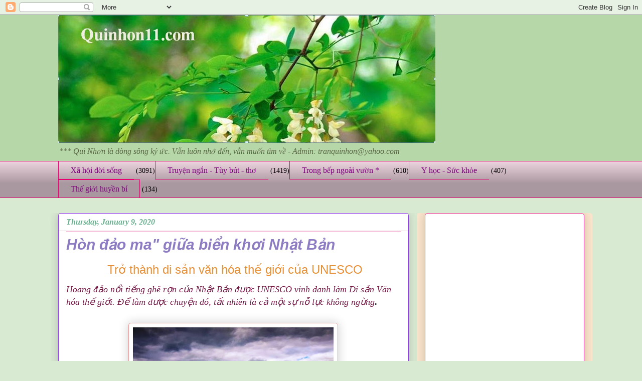

--- FILE ---
content_type: text/html; charset=UTF-8
request_url: https://www.quinhon11.com/2020/01/hon-ao-ma-giua-bien-khoi-nhat-ban.html
body_size: 27943
content:
<!DOCTYPE html>
<html class='v2' dir='ltr' xmlns='http://www.w3.org/1999/xhtml' xmlns:b='http://www.google.com/2005/gml/b' xmlns:data='http://www.google.com/2005/gml/data' xmlns:expr='http://www.google.com/2005/gml/expr'>
<head>
<link href='https://www.blogger.com/static/v1/widgets/335934321-css_bundle_v2.css' rel='stylesheet' type='text/css'/>
<meta content='IE=EmulateIE7' http-equiv='X-UA-Compatible'/>
<meta content='width=1100' name='viewport'/>
<meta content='text/html; charset=UTF-8' http-equiv='Content-Type'/>
<meta content='blogger' name='generator'/>
<link href='https://www.quinhon11.com/favicon.ico' rel='icon' type='image/x-icon'/>
<link href='https://www.quinhon11.com/2020/01/hon-ao-ma-giua-bien-khoi-nhat-ban.html' rel='canonical'/>
<link rel="alternate" type="application/atom+xml" title="Quinhon11 - Atom" href="https://www.quinhon11.com/feeds/posts/default" />
<link rel="alternate" type="application/rss+xml" title="Quinhon11 - RSS" href="https://www.quinhon11.com/feeds/posts/default?alt=rss" />
<link rel="service.post" type="application/atom+xml" title="Quinhon11 - Atom" href="https://www.blogger.com/feeds/8755031710322461633/posts/default" />

<link rel="alternate" type="application/atom+xml" title="Quinhon11 - Atom" href="https://www.quinhon11.com/feeds/4688933553577974023/comments/default" />
<!--Can't find substitution for tag [blog.ieCssRetrofitLinks]-->
<link href='https://blogger.googleusercontent.com/img/b/R29vZ2xl/AVvXsEgiVcPc-MfxaRh6c3xn-wZ1huf6ThoUSMhBhobxpsEhtH9dFxh945aIoaRjJnehnosupY0BkkWCB0-9MA7L-pgqSfpR63gQKinjHv7boNzeKSp4aCw0MJJbl4ANrVVbBU8x3kJJgRU-09Kb/s320/hon-dao-ma-hashima.jpg' rel='image_src'/>
<meta content='https://www.quinhon11.com/2020/01/hon-ao-ma-giua-bien-khoi-nhat-ban.html' property='og:url'/>
<meta content='Hòn đảo ma&quot; giữa biển khơi Nhật Bản' property='og:title'/>
<meta content='' property='og:description'/>
<meta content='https://blogger.googleusercontent.com/img/b/R29vZ2xl/AVvXsEgiVcPc-MfxaRh6c3xn-wZ1huf6ThoUSMhBhobxpsEhtH9dFxh945aIoaRjJnehnosupY0BkkWCB0-9MA7L-pgqSfpR63gQKinjHv7boNzeKSp4aCw0MJJbl4ANrVVbBU8x3kJJgRU-09Kb/w1200-h630-p-k-no-nu/hon-dao-ma-hashima.jpg' property='og:image'/>
<title>Hòn đảo ma" giữa biển khơi Nhật Bản - Quinhon11</title>
<style id='page-skin-1' type='text/css'><!--
/*
-----------------------------------------------
Blogger Template Style
Name:     Awesome Inc.
Designer: Tina Chen
URL:      tinachen.org
----------------------------------------------- */
/* Variable definitions
====================
<Variable name="keycolor" description="Main Color" type="color" default="#ffffff"/>
<Group description="Page" selector="body">
<Variable name="body.font" description="Font" type="font"
default="normal normal 30px Arial, Tahoma, Helvetica, FreeSans, sans-serif"/>
<Variable name="body.background.color" description="Background Color" type="color" default="#000000"/>
<Variable name="body.text.color" description="Text Color" type="color" default="#ffffff"/>
</Group>
<Group description="Links" selector=".main-inner">
<Variable name="link.color" description="Link Color" type="color" default="#888888"/>
<Variable name="link.visited.color" description="Visited Color" type="color" default="#444444"/>
<Variable name="link.hover.color" description="Hover Color" type="color" default="#cccccc"/>
</Group>
<Group description="Blog Title" selector=".header h1">
<Variable name="header.font" description="Title Font" type="font"
default="normal bold 40px Arial, Tahoma, Helvetica, FreeSans, sans-serif"/>
<Variable name="header.text.color" description="Title Color" type="color" default="#000000" />
<Variable name="header.background.color" description="Header Background" type="color" default="transparent" />
</Group>
<Group description="Blog Description" selector=".header .description">
<Variable name="description.font" description="Font" type="font"
default="normal normal 20px Arial, Tahoma, Helvetica, FreeSans, sans-serif"/>
<Variable name="description.text.color" description="Text Color" type="color"
default="#000000" />
</Group>
<Group description="Tabs Text" selector=".tabs-inner .widget li a">
<Variable name="tabs.font" description="Font" type="font"
default="normal bold 20px Arial, Tahoma, Helvetica, FreeSans, sans-serif"/>
<Variable name="tabs.text.color" description="Text Color" type="color" default="#000000"/>
<Variable name="tabs.selected.text.color" description="Selected Color" type="color" default="#7f007f"/>
</Group>
<Group description="Tabs Background" selector=".tabs-outer .PageList">
<Variable name="tabs.background.color" description="Background Color" type="color" default="#141414"/>
<Variable name="tabs.selected.background.color" description="Selected Color" type="color" default="#444444"/>
<Variable name="tabs.border.color" description="Border Color" type="color" default="#e6388d"/>
</Group>
<Group description="Date Header" selector=".main-inner .widget h2.date-header, .main-inner .widget h2.date-header span">
<Variable name="date.font" description="Font" type="font"
default="normal normal 14px Arial, Tahoma, Helvetica, FreeSans, sans-serif"/>
<Variable name="date.text.color" description="Text Color" type="color" default="#666666"/>
<Variable name="date.border.color" description="Border Color" type="color" default="#e6388d"/>
</Group>
<Group description="Post Title" selector="h3.post-title, h4, h3.post-title a">
<Variable name="post.title.font" description="Font" type="font"
default="normal bold 22px Arial, Tahoma, Helvetica, FreeSans, sans-serif"/>
<Variable name="post.title.text.color" description="Text Color" type="color" default="#000000"/>
</Group>
<Group description="Post Background" selector=".post">
<Variable name="post.background.color" description="Background Color" type="color" default="#ffffff" />
<Variable name="post.border.color" description="Border Color" type="color" default="#e6388d" />
<Variable name="post.border.bevel.color" description="Bevel Color" type="color" default="#e6388d"/>
</Group>
<Group description="Gadget Title" selector="h2">
<Variable name="widget.title.font" description="Font" type="font"
default="normal bold 14px Arial, Tahoma, Helvetica, FreeSans, sans-serif"/>
<Variable name="widget.title.text.color" description="Text Color" type="color" default="#000000"/>
</Group>
<Group description="Gadget Text" selector=".sidebar .widget">
<Variable name="widget.font" description="Font" type="font"
default="normal normal 14px Arial, Tahoma, Helvetica, FreeSans, sans-serif"/>
<Variable name="widget.text.color" description="Text Color" type="color" default="#000000"/>
<Variable name="widget.alternate.text.color" description="Alternate Color" type="color" default="#666666"/>
</Group>
<Group description="Gadget Links" selector=".sidebar .widget">
<Variable name="widget.link.color" description="Link Color" type="color" default="#0b5394"/>
<Variable name="widget.link.visited.color" description="Visited Color" type="color" default="#e6388d"/>
<Variable name="widget.link.hover.color" description="Hover Color" type="color" default="#00ff00"/>
</Group>
<Group description="Gadget Background" selector=".sidebar .widget">
<Variable name="widget.background.color" description="Background Color" type="color" default="#141414"/>
<Variable name="widget.border.color" description="Border Color" type="color" default="#222222"/>
<Variable name="widget.border.bevel.color" description="Bevel Color" type="color" default="#000000"/>
</Group>
<Group description="Sidebar Background" selector=".column-left-inner .column-right-inner">
<Variable name="widget.outer.background.color" description="Background Color" type="color" default="transparent" />
</Group>
<Group description="Images" selector=".main-inner">
<Variable name="image.background.color" description="Background Color" type="color" default="transparent"/>
<Variable name="image.border.color" description="Border Color" type="color" default="transparent"/>
</Group>
<Group description="Feed" selector=".blog-feeds">
<Variable name="feed.text.color" description="Text Color" type="color" default="#000000"/>
</Group>
<Group description="Feed Links" selector=".blog-feeds">
<Variable name="feed.link.color" description="Link Color" type="color" default="#0b5394"/>
<Variable name="feed.link.visited.color" description="Visited Color" type="color" default="#e6388d"/>
<Variable name="feed.link.hover.color" description="Hover Color" type="color" default="#00ff00"/>
</Group>
<Group description="Pager" selector=".blog-pager">
<Variable name="pager.background.color" description="Background Color" type="color" default="#ffffff" />
</Group>
<Group description="Footer" selector=".footer-outer">
<Variable name="footer.background.color" description="Background Color" type="color" default="#ffffff" />
<Variable name="footer.text.color" description="Text Color" type="color" default="#000000" />
</Group>
<Variable name="title.shadow.spread" description="Title Shadow" type="length" default="-1px"/>
<Variable name="body.background" description="Body Background" type="background"
color="#d9ead3"
default="$(color) none repeat scroll top left"/>
<Variable name="body.background.gradient.cap" description="Body Gradient Cap" type="url"
default="none"/>
<Variable name="body.background.size" description="Body Background Size" type="string" default="auto"/>
<Variable name="tabs.background.gradient" description="Tabs Background Gradient" type="url"
default="none"/>
<Variable name="header.background.gradient" description="Header Background Gradient" type="url" default="none" />
<Variable name="header.padding.top" description="Header Top Padding" type="length" default="32px" />
<Variable name="header.margin.top" description="Header Top Margin" type="length" default="0" />
<Variable name="header.margin.bottom" description="Header Bottom Margin" type="length" default="0" />
<Variable name="widget.padding.top" description="Widget Padding Top" type="length" default="8px" />
<Variable name="widget.padding.side" description="Widget Padding Side" type="length" default="15px" />
<Variable name="widget.outer.margin.top" description="Widget Top Margin" type="length" default="0" />
<Variable name="widget.outer.background.gradient" description="Gradient" type="url" default="none" />
<Variable name="widget.border.radius" description="Gadget Border Radius" type="length" default="0" />
<Variable name="outer.shadow.spread" description="Outer Shadow Size" type="length" default="0" />
<Variable name="date.header.border.radius.top" description="Date Header Border Radius Top" type="length" default="0" />
<Variable name="date.header.position" description="Date Header Position" type="length" default="25px" />
<Variable name="date.space" description="Date Space" type="length" default="30px" />
<Variable name="date.position" description="Date Float" type="string" default="static" />
<Variable name="date.padding.bottom" description="Date Padding Bottom" type="length" default="0" />
<Variable name="date.border.size" description="Date Border Size" type="length" default="0" />
<Variable name="date.background" description="Date Background" type="background" color="transparent"
default="$(color) none no-repeat scroll top left" />
<Variable name="date.first.border.radius.top" description="Date First top radius" type="length" default="15px" />
<Variable name="date.last.space.bottom" description="Date Last Space Bottom" type="length"
default="30px" />
<Variable name="date.last.border.radius.bottom" description="Date Last bottom radius" type="length" default="15px" />
<Variable name="post.first.padding.top" description="First Post Padding Top" type="length" default="0" />
<Variable name="image.shadow.spread" description="Image Shadow Size" type="length" default="0"/>
<Variable name="image.border.radius" description="Image Border Radius" type="length" default="0"/>
<Variable name="separator.outdent" description="Separator Outdent" type="length" default="25px" />
<Variable name="title.separator.border.size" description="Widget Title Border Size" type="length" default="10px" />
<Variable name="list.separator.border.size" description="List Separator Border Size" type="length" default="1px" />
<Variable name="shadow.spread" description="Shadow Size" type="length" default="0"/>
<Variable name="startSide" description="Side where text starts in blog language" type="automatic" default="left"/>
<Variable name="endSide" description="Side where text ends in blog language" type="automatic" default="right"/>
<Variable name="date.side" description="Side where date header is placed" type="string" default="right"/>
<Variable name="pager.border.radius.top" description="Pager Border Top Radius" type="length" default="15px" />
<Variable name="pager.space.top" description="Pager Top Space" type="length" default="1em" />
<Variable name="footer.background.gradient" description="Background Gradient" type="url" default="none" />
<Variable name="mobile.background.size" description="Mobile Background Size" type="string"
default="auto"/>
<Variable name="mobile.background.overlay" description="Mobile Background Overlay" type="string"
default="transparent none repeat scroll top left"/>
<Variable name="mobile.button.color" description="Mobile Button Color" type="color" default="#ffffff" />
*/
/* Content
----------------------------------------------- */
body, .body-fauxcolumn-outer {
font: normal normal 14px 'Times New Roman', Times, FreeSerif, serif;
color: #000000;
background: #d9ead3 none repeat scroll top left;
}
html body .content-outer {
min-width: 0;
max-width: 100%;
width: 100%;
}
a:link {
text-decoration: none;
color: #0b5394;
}
a:visited {
text-decoration: none;
color: #e6388d;
}
a:hover {
text-decoration: underline;
color: #00ff00;
}
.body-fauxcolumn-outer .cap-top {
position: absolute;
z-index: 1;
height: 276px;
width: 100%;
background: transparent none repeat-x scroll top left;
_background-image: none;
}
/* Columns
----------------------------------------------- */
.content-inner {
padding: 0;
}
.header-inner .section {
margin: 0 16px;
}
.tabs-inner .section {
margin: 0 16px;
}
.main-inner {
padding-top: 30px;
}
.main-inner .column-center-inner,
.main-inner .column-left-inner,
.main-inner .column-right-inner {
padding: 0 5px;
}
*+html body .main-inner .column-center-inner {
margin-top: -30px;
}
#layout .main-inner .column-center-inner {
margin-top: 0;
}
/* Header
----------------------------------------------- */
.header-outer {
margin: 0 0 0 0;
background: #b6d7a8 none repeat scroll 0 0;
}
.Header h1 {
font: normal normal 48px 'Times New Roman', Times, FreeSerif, serif;
color: #d9ead3;
text-shadow: 0 0 -1px #000000;
}
.Header h1 a {
color: #d9ead3;
}
.Header .description {
font: italic normal 16px 'Times New Roman', Times, FreeSerif, serif;
color: #596544;
}
.header-inner .Header .titlewrapper,
.header-inner .Header .descriptionwrapper {
padding-left: 0;
padding-right: 0;
margin-bottom: 0;
}
.header-inner .Header .titlewrapper {
padding-top: 22px;
}
/* Tabs
----------------------------------------------- */
.tabs-outer {
overflow: hidden;
position: relative;
background: #ead1dc url(//www.blogblog.com/1kt/awesomeinc/tabs_gradient_light.png) repeat scroll 0 0;
}
#layout .tabs-outer {
overflow: visible;
}
.tabs-cap-top, .tabs-cap-bottom {
position: absolute;
width: 100%;
border-top: 1px solid #e60070;
}
.tabs-cap-bottom {
bottom: 0;
}
.tabs-inner .widget li a {
display: inline-block;
margin: 0;
padding: .6em 1.5em;
font: normal normal 16px 'Times New Roman', Times, FreeSerif, serif;
color: #7f007f;
border-top: 1px solid #e60070;
border-bottom: 1px solid #e60070;
border-left: 1px solid #e60070;
height: 16px;
line-height: 16px;
}
.tabs-inner .widget li:last-child a {
border-right: 1px solid #e60070;
}
.tabs-inner .widget li.selected a, .tabs-inner .widget li a:hover {
background: #b12264 url(//www.blogblog.com/1kt/awesomeinc/tabs_gradient_light.png) repeat-x scroll 0 -100px;
color: #ead1dc;
}
/* Headings
----------------------------------------------- */
h2 {
font: normal bold 16px Arial, Tahoma, Helvetica, FreeSans, sans-serif;
color: #e06666;
}
/* Widgets
----------------------------------------------- */
.main-inner .section {
margin: 0 27px;
padding: 0;
}
.main-inner .column-left-outer,
.main-inner .column-right-outer {
margin-top: 0;
}
#layout .main-inner .column-left-outer,
#layout .main-inner .column-right-outer {
margin-top: 0;
}
.main-inner .column-left-inner,
.main-inner .column-right-inner {
background: #fce5cd none repeat 0 0;
-moz-box-shadow: 0 0 0 rgba(0, 0, 0, .2);
-webkit-box-shadow: 0 0 0 rgba(0, 0, 0, .2);
-goog-ms-box-shadow: 0 0 0 rgba(0, 0, 0, .2);
box-shadow: 0 0 0 rgba(0, 0, 0, .2);
-moz-border-radius: 5px;
-webkit-border-radius: 5px;
-goog-ms-border-radius: 5px;
border-radius: 5px;
}
#layout .main-inner .column-left-inner,
#layout .main-inner .column-right-inner {
margin-top: 0;
}
.sidebar .widget {
font: italic normal 14px Arial, Tahoma, Helvetica, FreeSans, sans-serif;
color: #45818e;
}
.sidebar .widget a:link {
color: #20124d;
}
.sidebar .widget a:visited {
color: #e6388d;
}
.sidebar .widget a:hover {
color: #00ff00;
}
.sidebar .widget h2 {
text-shadow: 0 0 -1px #000000;
}
.main-inner .widget {
background-color: #ffffff;
border: 1px solid #e6388d;
padding: 0 15px 15px;
margin: 20px -16px;
-moz-box-shadow: 0 0 20px rgba(0, 0, 0, .2);
-webkit-box-shadow: 0 0 20px rgba(0, 0, 0, .2);
-goog-ms-box-shadow: 0 0 20px rgba(0, 0, 0, .2);
box-shadow: 0 0 20px rgba(0, 0, 0, .2);
-moz-border-radius: 5px;
-webkit-border-radius: 5px;
-goog-ms-border-radius: 5px;
border-radius: 5px;
}
.main-inner .widget h2 {
margin: 0 -0;
padding: .6em 0 .5em;
border-bottom: 1px solid #ead1dc;
}
.footer-inner .widget h2 {
padding: 0 0 .4em;
border-bottom: 1px solid #ead1dc;
}
.main-inner .widget h2 + div, .footer-inner .widget h2 + div {
border-top: 1px solid #e6388d;
padding-top: 8px;
}
.main-inner .widget .widget-content {
margin: 0 -0;
padding: 7px 0 0;
}
.main-inner .widget ul, .main-inner .widget #ArchiveList ul.flat {
margin: -8px -15px 0;
padding: 0;
list-style: none;
}
.main-inner .widget #ArchiveList {
margin: -8px 0 0;
}
.main-inner .widget ul li, .main-inner .widget #ArchiveList ul.flat li {
padding: .5em 15px;
text-indent: 0;
color: #22b16f;
border-top: 0 solid #e6388d;
border-bottom: 1px solid #ead1dc;
}
.main-inner .widget #ArchiveList ul li {
padding-top: .25em;
padding-bottom: .25em;
}
.main-inner .widget ul li:first-child, .main-inner .widget #ArchiveList ul.flat li:first-child {
border-top: none;
}
.main-inner .widget ul li:last-child, .main-inner .widget #ArchiveList ul.flat li:last-child {
border-bottom: none;
}
.post-body {
position: relative;
}
.main-inner .widget .post-body ul {
padding: 0 2.5em;
margin: .5em 0;
list-style: disc;
}
.main-inner .widget .post-body ul li {
padding: 0.25em 0;
margin-bottom: .25em;
color: #000000;
border: none;
}
.footer-inner .widget ul {
padding: 0;
list-style: none;
}
.widget .zippy {
color: #22b16f;
}
/* Posts
----------------------------------------------- */
body .main-inner .Blog {
padding: 0;
margin-bottom: 1em;
background-color: transparent;
border: none;
-moz-box-shadow: 0 0 0 rgba(0, 0, 0, 0);
-webkit-box-shadow: 0 0 0 rgba(0, 0, 0, 0);
-goog-ms-box-shadow: 0 0 0 rgba(0, 0, 0, 0);
box-shadow: 0 0 0 rgba(0, 0, 0, 0);
}
.main-inner .section:last-child .Blog:last-child {
padding: 0;
margin-bottom: 1em;
}
.main-inner .widget h2.date-header {
margin: 0 -15px 1px;
padding: 0 0 0 0;
font: italic bold 16px 'Times New Roman', Times, FreeSerif, serif;
color: #69b190;
background: transparent none no-repeat scroll top left;
border-top: 0 solid #63b122;
border-bottom: 1px solid #ead1dc;
-moz-border-radius-topleft: 0;
-moz-border-radius-topright: 0;
-webkit-border-top-left-radius: 0;
-webkit-border-top-right-radius: 0;
border-top-left-radius: 0;
border-top-right-radius: 0;
position: static;
bottom: 100%;
right: 15px;
text-shadow: 0 0 -1px #000000;
}
.main-inner .widget h2.date-header span {
font: italic bold 16px 'Times New Roman', Times, FreeSerif, serif;
display: block;
padding: .5em 15px;
border-left: 0 solid #63b122;
border-right: 0 solid #63b122;
}
.date-outer {
position: relative;
margin: 30px 0 20px;
padding: 0 15px;
background-color: #ffffff;
border: 1px solid #9038e6;
-moz-box-shadow: 0 0 20px rgba(0, 0, 0, .2);
-webkit-box-shadow: 0 0 20px rgba(0, 0, 0, .2);
-goog-ms-box-shadow: 0 0 20px rgba(0, 0, 0, .2);
box-shadow: 0 0 20px rgba(0, 0, 0, .2);
-moz-border-radius: 5px;
-webkit-border-radius: 5px;
-goog-ms-border-radius: 5px;
border-radius: 5px;
}
.date-outer:first-child {
margin-top: 0;
}
.date-outer:last-child {
margin-bottom: 20px;
-moz-border-radius-bottomleft: 5px;
-moz-border-radius-bottomright: 5px;
-webkit-border-bottom-left-radius: 5px;
-webkit-border-bottom-right-radius: 5px;
-goog-ms-border-bottom-left-radius: 5px;
-goog-ms-border-bottom-right-radius: 5px;
border-bottom-left-radius: 5px;
border-bottom-right-radius: 5px;
}
.date-posts {
margin: 0 -0;
padding: 0 0;
clear: both;
}
.post-outer, .inline-ad {
border-top: 1px solid #00ff00;
margin: 0 -0;
padding: 15px 0;
}
.post-outer {
padding-bottom: 10px;
}
.post-outer:first-child {
padding-top: 0;
border-top: none;
}
.post-outer:last-child, .inline-ad:last-child {
border-bottom: none;
}
.post-body {
position: relative;
}
.post-body img {
padding: 8px;
background: #ffffff;
border: 1px solid #ea9999;
-moz-box-shadow: 0 0 20px rgba(0, 0, 0, .2);
-webkit-box-shadow: 0 0 20px rgba(0, 0, 0, .2);
box-shadow: 0 0 20px rgba(0, 0, 0, .2);
-moz-border-radius: 5px;
-webkit-border-radius: 5px;
border-radius: 5px;
}
h3.post-title, h4 {
font: italic bold 30px Arial, Tahoma, Helvetica, FreeSans, sans-serif;
color: #8e7cc3;
}
h3.post-title a {
font: italic bold 30px Arial, Tahoma, Helvetica, FreeSans, sans-serif;
color: #8e7cc3;
}
h3.post-title a:hover {
color: #00ff00;
text-decoration: underline;
}
.post-header {
margin: 0 0 1em;
}
.post-body {
line-height: 1.4;
}
.post-outer h2 {
color: #000000;
}
.post-footer {
margin: 1.5em 0 0;
}
#blog-pager {
padding: 15px;
font-size: 120%;
background-color: #b3ca88;
border: 1px solid #e6388d;
-moz-box-shadow: 0 0 20px rgba(0, 0, 0, .2);
-webkit-box-shadow: 0 0 20px rgba(0, 0, 0, .2);
-goog-ms-box-shadow: 0 0 20px rgba(0, 0, 0, .2);
box-shadow: 0 0 20px rgba(0, 0, 0, .2);
-moz-border-radius: 5px;
-webkit-border-radius: 5px;
-goog-ms-border-radius: 5px;
border-radius: 5px;
-moz-border-radius-topleft: 5px;
-moz-border-radius-topright: 5px;
-webkit-border-top-left-radius: 5px;
-webkit-border-top-right-radius: 5px;
-goog-ms-border-top-left-radius: 5px;
-goog-ms-border-top-right-radius: 5px;
border-top-left-radius: 5px;
border-top-right-radius-topright: 5px;
margin-top: 1em;
}
.blog-feeds, .post-feeds {
margin: 1em 0;
text-align: center;
color: #5d00b1;
}
.blog-feeds a, .post-feeds a {
color: #b12264;
}
.blog-feeds a:visited, .post-feeds a:visited {
color: #9038e6;
}
.blog-feeds a:hover, .post-feeds a:hover {
color: #b12264;
}
.post-outer .comments {
margin-top: 2em;
}
/* Comments
----------------------------------------------- */
.comments .comments-content .icon.blog-author {
background-repeat: no-repeat;
background-image: url([data-uri]);
}
.comments .comments-content .loadmore a {
border-top: 1px solid #e60070;
border-bottom: 1px solid #e60070;
}
.comments .continue {
border-top: 2px solid #e60070;
}
/* Footer
----------------------------------------------- */
.footer-outer {
margin: -20px 0 -1px;
padding: 20px 0 0;
color: #b15f00;
overflow: hidden;
}
.footer-fauxborder-left {
border-top: 1px solid #e6388d;
background: #b3ca88 none repeat scroll 0 0;
-moz-box-shadow: 0 0 20px rgba(0, 0, 0, .2);
-webkit-box-shadow: 0 0 20px rgba(0, 0, 0, .2);
-goog-ms-box-shadow: 0 0 20px rgba(0, 0, 0, .2);
box-shadow: 0 0 20px rgba(0, 0, 0, .2);
margin: 0 -20px;
}
/* Mobile
----------------------------------------------- */
body.mobile {
background-size: auto;
}
.mobile .body-fauxcolumn-outer {
background: transparent none repeat scroll top left;
}
*+html body.mobile .main-inner .column-center-inner {
margin-top: 0;
}
.mobile .main-inner .widget {
padding: 0 0 15px;
}
.mobile .main-inner .widget h2 + div,
.mobile .footer-inner .widget h2 + div {
border-top: none;
padding-top: 0;
}
.mobile .footer-inner .widget h2 {
padding: 0.5em 0;
border-bottom: none;
}
.mobile .main-inner .widget .widget-content {
margin: 0;
padding: 7px 0 0;
}
.mobile .main-inner .widget ul,
.mobile .main-inner .widget #ArchiveList ul.flat {
margin: 0 -15px 0;
}
.mobile .main-inner .widget h2.date-header {
right: 0;
}
.mobile .date-header span {
padding: 0.4em 0;
}
.mobile .date-outer:first-child {
margin-bottom: 0;
border: 1px solid #9038e6;
-moz-border-radius-topleft: 5px;
-moz-border-radius-topright: 5px;
-webkit-border-top-left-radius: 5px;
-webkit-border-top-right-radius: 5px;
-goog-ms-border-top-left-radius: 5px;
-goog-ms-border-top-right-radius: 5px;
border-top-left-radius: 5px;
border-top-right-radius: 5px;
}
.mobile .date-outer {
border-color: #9038e6;
border-width: 0 1px 1px;
}
.mobile .date-outer:last-child {
margin-bottom: 0;
}
.mobile .main-inner {
padding: 0;
}
.mobile .header-inner .section {
margin: 0;
}
.mobile .blog-posts {
padding: 0 10px;
}
.mobile .post-outer, .mobile .inline-ad {
padding: 5px 0;
}
.mobile .tabs-inner .section {
margin: 0 10px;
}
.mobile .main-inner .widget h2 {
margin: 0;
padding: 0;
}
.mobile .main-inner .widget h2.date-header span {
padding: 0;
}
.mobile .main-inner .widget .widget-content {
margin: 0;
padding: 7px 0 0;
}
.mobile #blog-pager {
border: 1px solid transparent;
background: #b3ca88 none repeat scroll 0 0;
}
.mobile .main-inner .column-left-inner,
.mobile .main-inner .column-right-inner {
background: #fce5cd none repeat 0 0;
-moz-box-shadow: none;
-webkit-box-shadow: none;
-goog-ms-box-shadow: none;
box-shadow: none;
}
.mobile .date-posts {
margin: 0;
padding: 0;
}
.mobile .footer-fauxborder-left {
margin: 0;
border-top: inherit;
}
.mobile .main-inner .section:last-child .Blog:last-child {
margin-bottom: 0;
}
.mobile-index-contents {
color: #000000;
}
.mobile .mobile-link-button {
background: #0b5394 url(//www.blogblog.com/1kt/awesomeinc/tabs_gradient_light.png) repeat scroll 0 0;
}
.mobile-link-button a:link, .mobile-link-button a:visited {
color: #22b16f;
}
.mobile .tabs-inner .PageList .widget-content {
background: transparent;
border-top: 1px solid;
border-color: #e60070;
color: #7f007f;
}
.mobile .tabs-inner .PageList .widget-content .pagelist-arrow {
border-left: 1px solid #e60070;
}

--></style>
<style id='template-skin-1' type='text/css'><!--
body {
min-width: 1081px;
}
.content-outer, .content-fauxcolumn-outer, .region-inner {
min-width: 1081px;
max-width: 1081px;
_width: 1081px;
}
.main-inner .columns {
padding-left: 0;
padding-right: 350px;
}
.main-inner .fauxcolumn-center-outer {
left: 0;
right: 350px;
/* IE6 does not respect left and right together */
_width: expression(this.parentNode.offsetWidth -
parseInt("0") -
parseInt("350px") + 'px');
}
.main-inner .fauxcolumn-left-outer {
width: 0;
}
.main-inner .fauxcolumn-right-outer {
width: 350px;
}
.main-inner .column-left-outer {
width: 0;
right: 100%;
margin-left: -0;
}
.main-inner .column-right-outer {
width: 350px;
margin-right: -350px;
}
#layout {
min-width: 0;
}
#layout .content-outer {
min-width: 0;
width: 800px;
}
#layout .region-inner {
min-width: 0;
width: auto;
}
--></style>
<script type='text/javascript'>

  var _gaq = _gaq || [];
  _gaq.push(['_setAccount', 'UA-30161413-1']);
  _gaq.push(['_trackPageview']);

  (function() {
    var ga = document.createElement('script'); ga.type = 'text/javascript'; ga.async = true;
    ga.src = ('https:' == document.location.protocol ? 'https://ssl' : 'http://www') + '.google-analytics.com/ga.js';
    var s = document.getElementsByTagName('script')[0]; s.parentNode.insertBefore(ga, s);
  })();

</script>
<link href='https://www.blogger.com/dyn-css/authorization.css?targetBlogID=8755031710322461633&amp;zx=92995a43-cc37-4190-967b-05283d5d41b8' media='none' onload='if(media!=&#39;all&#39;)media=&#39;all&#39;' rel='stylesheet'/><noscript><link href='https://www.blogger.com/dyn-css/authorization.css?targetBlogID=8755031710322461633&amp;zx=92995a43-cc37-4190-967b-05283d5d41b8' rel='stylesheet'/></noscript>
<meta name='google-adsense-platform-account' content='ca-host-pub-1556223355139109'/>
<meta name='google-adsense-platform-domain' content='blogspot.com'/>

<!-- data-ad-client=ca-pub-2506540798490380 -->

<link rel="stylesheet" href="https://fonts.googleapis.com/css2?display=swap&family=Architects+Daughter&family=Roboto+Condensed"></head>
<body class='loading'>
<div class='navbar section' id='navbar'><div class='widget Navbar' data-version='1' id='Navbar1'><script type="text/javascript">
    function setAttributeOnload(object, attribute, val) {
      if(window.addEventListener) {
        window.addEventListener('load',
          function(){ object[attribute] = val; }, false);
      } else {
        window.attachEvent('onload', function(){ object[attribute] = val; });
      }
    }
  </script>
<div id="navbar-iframe-container"></div>
<script type="text/javascript" src="https://apis.google.com/js/platform.js"></script>
<script type="text/javascript">
      gapi.load("gapi.iframes:gapi.iframes.style.bubble", function() {
        if (gapi.iframes && gapi.iframes.getContext) {
          gapi.iframes.getContext().openChild({
              url: 'https://www.blogger.com/navbar/8755031710322461633?po\x3d4688933553577974023\x26origin\x3dhttps://www.quinhon11.com',
              where: document.getElementById("navbar-iframe-container"),
              id: "navbar-iframe"
          });
        }
      });
    </script><script type="text/javascript">
(function() {
var script = document.createElement('script');
script.type = 'text/javascript';
script.src = '//pagead2.googlesyndication.com/pagead/js/google_top_exp.js';
var head = document.getElementsByTagName('head')[0];
if (head) {
head.appendChild(script);
}})();
</script>
</div></div>
<div class='body-fauxcolumns'>
<div class='fauxcolumn-outer body-fauxcolumn-outer'>
<div class='cap-top'>
<div class='cap-left'></div>
<div class='cap-right'></div>
</div>
<div class='fauxborder-left'>
<div class='fauxborder-right'></div>
<div class='fauxcolumn-inner'>
</div>
</div>
<div class='cap-bottom'>
<div class='cap-left'></div>
<div class='cap-right'></div>
</div>
</div>
</div>
<div class='content'>
<div class='content-fauxcolumns'>
<div class='fauxcolumn-outer content-fauxcolumn-outer'>
<div class='cap-top'>
<div class='cap-left'></div>
<div class='cap-right'></div>
</div>
<div class='fauxborder-left'>
<div class='fauxborder-right'></div>
<div class='fauxcolumn-inner'>
</div>
</div>
<div class='cap-bottom'>
<div class='cap-left'></div>
<div class='cap-right'></div>
</div>
</div>
</div>
<div class='content-outer'>
<div class='content-cap-top cap-top'>
<div class='cap-left'></div>
<div class='cap-right'></div>
</div>
<div class='fauxborder-left content-fauxborder-left'>
<div class='fauxborder-right content-fauxborder-right'></div>
<div class='content-inner'>
<header>
<div class='header-outer'>
<div class='header-cap-top cap-top'>
<div class='cap-left'></div>
<div class='cap-right'></div>
</div>
<div class='fauxborder-left header-fauxborder-left'>
<div class='fauxborder-right header-fauxborder-right'></div>
<div class='region-inner header-inner'>
<div class='header section' id='header'><div class='widget Header' data-version='1' id='Header1'>
<div id='header-inner'>
<a href='https://www.quinhon11.com/' style='display: block'>
<img alt='Quinhon11' height='255px; ' id='Header1_headerimg' src='https://blogger.googleusercontent.com/img/b/R29vZ2xl/AVvXsEgSJ5vDRiRmixlS2zOOY8S27G2KxW7V6F3EzYeIfZVCZfxkewXQ9G36L4b6CqJuSyTJs8pIZXaXuymUoWeDFA3z1k6fluJftaCWVSvmzW7qSt-39LVH2RC9ogplrocqD_DM6pzt3pcAwps/s752-r/CaptureA.JPG' style='display: block' width='752px; '/>
</a>
<div class='descriptionwrapper'>
<p class='description'><span>***    Qui Nhơn là dòng sông ký ức. Vẫn luôn nhớ  đến, vẫn muốn tìm về - Admin: tranquinhon@yahoo.com </span></p>
</div>
</div>
</div></div>
</div>
</div>
<div class='header-cap-bottom cap-bottom'>
<div class='cap-left'></div>
<div class='cap-right'></div>
</div>
</div>
</header>
<div class='tabs-outer'>
<div class='tabs-cap-top cap-top'>
<div class='cap-left'></div>
<div class='cap-right'></div>
</div>
<div class='fauxborder-left tabs-fauxborder-left'>
<div class='fauxborder-right tabs-fauxborder-right'></div>
<div class='region-inner tabs-inner'>
<div class='tabs section' id='crosscol'><div class='widget Label' data-version='1' id='Label1'>
<h2>CHUYÊN MỤC</h2>
<div class='widget-content list-label-widget-content'>
<ul>
<li>
<a dir='ltr' href='https://www.quinhon11.com/search/label/X%C3%A3%20h%E1%BB%99i%20%C4%91%E1%BB%9Di%20s%E1%BB%91ng'>Xã hội đời sống</a>
<span dir='ltr'>(3091)</span>
</li>
<li>
<a dir='ltr' href='https://www.quinhon11.com/search/label/Truy%E1%BB%87n%20ng%E1%BA%AFn%20-%20T%C3%B9y%20b%C3%BAt%20-%20%20th%C6%A1'>Truyện ngắn - Tùy bút -  thơ</a>
<span dir='ltr'>(1419)</span>
</li>
<li>
<a dir='ltr' href='https://www.quinhon11.com/search/label/Trong%20b%E1%BA%BFp%20ngo%C3%A0i%20v%C6%B0%E1%BB%9Dn%20*'>Trong bếp ngoài vườn *</a>
<span dir='ltr'>(610)</span>
</li>
<li>
<a dir='ltr' href='https://www.quinhon11.com/search/label/Y%20h%E1%BB%8Dc%20-%20%20S%E1%BB%A9c%20kh%E1%BB%8Fe'>Y học -  Sức khỏe</a>
<span dir='ltr'>(407)</span>
</li>
<li>
<a dir='ltr' href='https://www.quinhon11.com/search/label/Th%E1%BA%BF%20gi%E1%BB%9Bi%20huy%E1%BB%81n%20b%C3%AD'>Thế giới huyền bí</a>
<span dir='ltr'>(134)</span>
</li>
</ul>
<div class='clear'></div>
</div>
</div></div>
<div class='tabs no-items section' id='crosscol-overflow'></div>
</div>
</div>
<div class='tabs-cap-bottom cap-bottom'>
<div class='cap-left'></div>
<div class='cap-right'></div>
</div>
</div>
<div class='main-outer'>
<div class='main-cap-top cap-top'>
<div class='cap-left'></div>
<div class='cap-right'></div>
</div>
<div class='fauxborder-left main-fauxborder-left'>
<div class='fauxborder-right main-fauxborder-right'></div>
<div class='region-inner main-inner'>
<div class='columns fauxcolumns'>
<div class='fauxcolumn-outer fauxcolumn-center-outer'>
<div class='cap-top'>
<div class='cap-left'></div>
<div class='cap-right'></div>
</div>
<div class='fauxborder-left'>
<div class='fauxborder-right'></div>
<div class='fauxcolumn-inner'>
</div>
</div>
<div class='cap-bottom'>
<div class='cap-left'></div>
<div class='cap-right'></div>
</div>
</div>
<div class='fauxcolumn-outer fauxcolumn-left-outer'>
<div class='cap-top'>
<div class='cap-left'></div>
<div class='cap-right'></div>
</div>
<div class='fauxborder-left'>
<div class='fauxborder-right'></div>
<div class='fauxcolumn-inner'>
</div>
</div>
<div class='cap-bottom'>
<div class='cap-left'></div>
<div class='cap-right'></div>
</div>
</div>
<div class='fauxcolumn-outer fauxcolumn-right-outer'>
<div class='cap-top'>
<div class='cap-left'></div>
<div class='cap-right'></div>
</div>
<div class='fauxborder-left'>
<div class='fauxborder-right'></div>
<div class='fauxcolumn-inner'>
</div>
</div>
<div class='cap-bottom'>
<div class='cap-left'></div>
<div class='cap-right'></div>
</div>
</div>
<!-- corrects IE6 width calculation -->
<div class='columns-inner'>
<div class='column-center-outer'>
<div class='column-center-inner'>
<div class='main section' id='main'><div class='widget Blog' data-version='1' id='Blog1'>
<div class='blog-posts hfeed'>

          <div class="date-outer">
        
<h2 class='date-header'><span>Thursday, January 9, 2020</span></h2>

          <div class="date-posts">
        
<div class='post-outer'>
<div class='post hentry'>
<a name='4688933553577974023'></a>
<h3 class='post-title entry-title'>
Hòn đảo ma" giữa biển khơi Nhật Bản
</h3>
<div class='post-header'>
<div class='post-header-line-1'></div>
</div>
<div class='post-body entry-content' id='post-body-4688933553577974023'>
<h1 style="background-color: white; border: 0px; font-family: sans-serif; font-stretch: inherit; font-variant-east-asian: inherit; font-variant-numeric: inherit; line-height: 34px; margin: 0px 0px 10px; padding: 0px; text-align: center;">
<span style="color: rgba(0 , 0 , 0 , 0.87); font-size: 24px;">&nbsp;</span><span style="color: #e69138; font-size: x-large; font-weight: normal;">Trở thành di sản văn hóa thế giới của UNESCO</span></h1>
<div>
<span style="font-family: &quot;times&quot; , &quot;times new roman&quot; , serif; font-size: large;"><span style="background-color: white; color: #741b47; text-align: justify;"><i>Hoang đảo nổi tiếng ghê rợn của Nhật Bản được UNESCO vinh danh làm Di sản Văn hóa thế giới. Để làm được chuyện đó, tất nhiên là cả một sự nỗ lực không ngừng</i></span><span style="background-color: white; color: black; font-weight: 700; text-align: justify;">.</span></span><br />
<span style="font-family: &quot;times&quot; , &quot;times new roman&quot; , serif; font-size: large;"><span style="background-color: white; color: black; font-weight: 700; text-align: justify;"><br /></span></span></div>
<table align="center" cellpadding="0" cellspacing="0" class="tr-caption-container" style="margin-left: auto; margin-right: auto; text-align: center;"><tbody>
<tr><td style="text-align: center;"><a href="https://blogger.googleusercontent.com/img/b/R29vZ2xl/AVvXsEgiVcPc-MfxaRh6c3xn-wZ1huf6ThoUSMhBhobxpsEhtH9dFxh945aIoaRjJnehnosupY0BkkWCB0-9MA7L-pgqSfpR63gQKinjHv7boNzeKSp4aCw0MJJbl4ANrVVbBU8x3kJJgRU-09Kb/s1600/hon-dao-ma-hashima.jpg" imageanchor="1" style="margin-left: auto; margin-right: auto;"><img border="0" data-original-height="458" data-original-width="750" height="195" src="https://blogger.googleusercontent.com/img/b/R29vZ2xl/AVvXsEgiVcPc-MfxaRh6c3xn-wZ1huf6ThoUSMhBhobxpsEhtH9dFxh945aIoaRjJnehnosupY0BkkWCB0-9MA7L-pgqSfpR63gQKinjHv7boNzeKSp4aCw0MJJbl4ANrVVbBU8x3kJJgRU-09Kb/s320/hon-dao-ma-hashima.jpg" width="400" /></a></td></tr>
<tr><td class="tr-caption" style="text-align: center;"><span style="background-color: white; font-family: serif; font-size: 19px;"><i>Hòn đảo ma được công nhận là Di sản Văn hóa thế giới.</i></span><br />
<a name="more"></a></td></tr>
</tbody></table>
<br />
<br />
<span style="font-family: &quot;verdana&quot; , sans-serif;"><span style="background-color: white; text-align: justify;">Nhật Bản là đất nước của cảnh sắc, văn hóa và ẩm thực, cùng vô vàn những yếu tố thu hút khách du lịch. Trong đó phải kể đến một địa điểm nằm ngoài khơi Nagasaki, nơi từng được sử dụng làm bối cảnh cho một bộ phim của chàng&nbsp;</span><em style="background-color: white; border: 0px; font-stretch: inherit; line-height: inherit; margin: 0px; padding: 0px; text-align: justify;">"Điệp viên 007"</em><span style="background-color: white; text-align: justify;">&nbsp;James Bond. Đó là&nbsp;</span><span style="background-color: white; border: 0px; font-stretch: inherit; font-weight: 700; line-height: inherit; margin: 0px; padding: 0px; text-align: justify;">"hòn đảo ma" Hashima - hay Gunkanjima</span><span style="background-color: white; text-align: justify;">.</span></span><br />
<span style="font-family: &quot;verdana&quot; , sans-serif;"><span style="background-color: white; text-align: justify;"><br /></span></span>
<span style="font-family: &quot;verdana&quot; , sans-serif;"><span style="background-color: white; text-align: justify;">Có lẽ nhiều người đã từng nghe đến cái tên của hòn đảo gắn liền với sự bí ẩn và ma mị. Tuy nhiên, chính hòn đảo này lại được UNESCO công nhận là</span><span style="background-color: white; text-align: justify;">&nbsp;</span><span style="border: 0px; font-stretch: inherit; font-style: inherit; font-variant: inherit; font-weight: 700; line-height: inherit; margin: 0px; padding: 0px; text-align: justify;">Di sản Văn hóa thế giới</span><span style="background-color: white; text-align: justify;">&nbsp;</span><span style="background-color: white; text-align: justify;">năm 2015. Lý do là gì, bạn sẽ biết ngay dưới đây.</span></span><br />
<h2 style="background-color: white; border: 0px; font-stretch: inherit; line-height: inherit; margin: 10px 0px; padding: 0px; text-align: justify;">
<span style="font-family: &quot;verdana&quot; , sans-serif; font-size: large;">
Hòn đảo gắn liền với một thời kỳ lịch sử</span></h2>
<div style="background-color: white; border: 0px; font-stretch: inherit; line-height: inherit; margin-bottom: 10px; margin-top: 10px; padding: 0px; text-align: justify;">
<span style="font-family: &quot;verdana&quot; , sans-serif;">Sau khoảng 50 phút đi tàu từ bến Nagashaki về phía Tây Nam, người ta sẽ nhìn thấy một chiếc&nbsp;<em style="border: 0px; font-stretch: inherit; font-variant: inherit; font-weight: inherit; line-height: inherit; margin: 0px; padding: 0px;">"chiến hạm"</em>&nbsp;sừng sững nổi ở giữa biển khơi.</span></div>
<div style="background-color: white; border: 0px; font-stretch: inherit; line-height: inherit; margin-bottom: 10px; margin-top: 10px; padding: 0px; text-align: justify;">
<span style="font-family: &quot;verdana&quot; , sans-serif;">Hình dạng kỳ lạ của hòn đảo là vì đó là một&nbsp;<span style="border: 0px; font-stretch: inherit; font-style: inherit; font-variant: inherit; font-weight: 700; line-height: inherit; margin: 0px; padding: 0px;">hòn đảo nhân tạo</span>, là sản phẩm của tập đoàn Mitsubishi tạo ra từ năm 1887, với mục đích trở thành mỏ khai thác than đá chất lượng cao dưới đáy biển.</span><br />
<span style="font-family: &quot;verdana&quot; , sans-serif;"><br /></span>
<br />
<table align="center" cellpadding="0" cellspacing="0" class="tr-caption-container" style="margin-left: auto; margin-right: auto; text-align: center;"><tbody>
<tr><td style="text-align: center;"><a href="https://blogger.googleusercontent.com/img/b/R29vZ2xl/AVvXsEhM6FESPoUeIYC19mkx2IQ1B2DDSeUbb1x-rlQE3uJ1-1xFRGG9rFqYkgtAHdTC2aPW5rpUSWq7x9YW-KCtKxbp2Zh72WCdbVhJwu36a7K-Rft5RTSw7mMzoPXOypdbJK5tWFD1KxMgBmeL/s1600/hon-dao-ma-hashima-1.jpg" imageanchor="1" style="margin-left: auto; margin-right: auto;"><img border="0" data-original-height="563" data-original-width="750" height="380" src="https://blogger.googleusercontent.com/img/b/R29vZ2xl/AVvXsEhM6FESPoUeIYC19mkx2IQ1B2DDSeUbb1x-rlQE3uJ1-1xFRGG9rFqYkgtAHdTC2aPW5rpUSWq7x9YW-KCtKxbp2Zh72WCdbVhJwu36a7K-Rft5RTSw7mMzoPXOypdbJK5tWFD1KxMgBmeL/s400/hon-dao-ma-hashima-1.jpg" width="500" /></a></td></tr>
<tr><td class="tr-caption" style="text-align: center;"><br />
<span style="font-family: &quot;verdana&quot; , sans-serif; font-size: small;"><i>Hòn đảo một thời làm biểu tượng công nghiệp hóa.</i></span></td></tr>
</tbody></table>
<span style="font-family: &quot;verdana&quot; , sans-serif;"><br /></span>
<span style="font-family: &quot;verdana&quot; , sans-serif;">Thời kỳ đó, Gunkanjima là nguồn cung nhiên liệu chính cho nhà máy thép khổng lồ Yawa, do đó cần đến một nguồn nhân công rất lớn. Diện tích chỉ 6,3 ha, nhưng Gunkanjima có đến 71 tòa nhà, cao ốc, dây chuyền mỏ than.</span></div>
<div style="background-color: white; border: 0px; font-stretch: inherit; line-height: inherit; margin-bottom: 10px; margin-top: 10px; padding: 0px; text-align: justify;">
<span style="font-family: &quot;verdana&quot; , sans-serif;">Thời kỳ đỉnh điểm vào năm 1959, hòn đảo đã từng là nơi đông đúc nhất thế giới, chật chội đến mức hơn 5.000 con người phải chen chúc trong một tòa nhà có diện tích khoảng 0,16km vuông.</span><br />
<span style="font-family: &quot;verdana&quot; , sans-serif;"><br /></span>
<span style="font-family: &quot;verdana&quot; , sans-serif;"><br /><table align="center" cellpadding="0" cellspacing="0" class="tr-caption-container" style="margin-left: auto; margin-right: auto; text-align: center;"><tbody>
<tr><td style="text-align: center;"><a href="https://blogger.googleusercontent.com/img/b/R29vZ2xl/AVvXsEjDb9_SQZedSD2xB8hpMwKmcXMQwVuXdHbt7SiAWx0yrshGnorZhRz51AlIeqAJdCSTrjiOoFXWeIpNnevJPaWFcJ9YquX1Bmx4Z-hM5LGKiPFzhliURJyTKe1DBC_VRsKbwb4NZZuOtgzl/s1600/hon-dao-ma-hashima-2.jpg" imageanchor="1" style="margin-left: auto; margin-right: auto;"><img border="0" data-original-height="500" data-original-width="750" height="346" src="https://blogger.googleusercontent.com/img/b/R29vZ2xl/AVvXsEjDb9_SQZedSD2xB8hpMwKmcXMQwVuXdHbt7SiAWx0yrshGnorZhRz51AlIeqAJdCSTrjiOoFXWeIpNnevJPaWFcJ9YquX1Bmx4Z-hM5LGKiPFzhliURJyTKe1DBC_VRsKbwb4NZZuOtgzl/s400/hon-dao-ma-hashima-2.jpg" width="500" /></a></td></tr>
<tr><td class="tr-caption" style="text-align: center;"><br />
<span style="font-size: small;"><i>Giờ đây chỉ còn một đống đổ nát hoang tàn.&nbsp;</i></span></td></tr>
</tbody></table>
</span><br />
<span style="font-family: &quot;verdana&quot; , sans-serif;">Với mục đích trở thành nơi ăn chốn ở định cư của công nhân, đảo Gunkanjima không thiếu thứ gì, trừ... nghĩa địa. Trường học, sân chơi, phòng gym, rạp chiếu phim, quán bar, nhà hàng... thậm chí có cả những ngôi chùa, đền thờ thần linh nữa.</span></div>
<div style="background-color: white; border: 0px; font-stretch: inherit; line-height: inherit; margin-bottom: 10px; margin-top: 10px; padding: 0px; text-align: justify;">
<span style="font-family: &quot;verdana&quot; , sans-serif;">Tuy nhiên vào cuối thập kỷ 60 của thế kỷ XX, nền kinh tế Nhật Bản bỗng nhảy vọt với sự xâm chiếm của dầu mỏ. Các mỏ than dần đi vào quên lãng, và đến đầu năm 1974, Mitsubishi tuyên bố đóng cửa hòn đảo Gunkanjima.</span><br />
<span style="font-family: &quot;verdana&quot; , sans-serif;"><br /></span>
<br />
<table align="center" cellpadding="0" cellspacing="0" class="tr-caption-container" style="margin-left: auto; margin-right: auto; text-align: center;"><tbody>
<tr><td style="text-align: center;"><a href="https://blogger.googleusercontent.com/img/b/R29vZ2xl/AVvXsEgNB07KDkgjvEB6GwdvXMUXetr5d5nkYdkOIXoSEVOKTLUE1HHlTCAd9qm5knLAgtsSf_Uqs2xaKXQDT0NVxuTG9ZW_sEDf58JCc0TyzPSssA29vq9htAup05XZhxbsqkBShr1GMylOcqgH/s1600/hon-dao-ma-hashima-3.jpg" imageanchor="1" style="margin-left: auto; margin-right: auto;"><img border="0" data-original-height="500" data-original-width="750" height="346" src="https://blogger.googleusercontent.com/img/b/R29vZ2xl/AVvXsEgNB07KDkgjvEB6GwdvXMUXetr5d5nkYdkOIXoSEVOKTLUE1HHlTCAd9qm5knLAgtsSf_Uqs2xaKXQDT0NVxuTG9ZW_sEDf58JCc0TyzPSssA29vq9htAup05XZhxbsqkBShr1GMylOcqgH/s400/hon-dao-ma-hashima-3.jpg" width="500" /></a></td></tr>
<tr><td class="tr-caption" style="text-align: center;"><br />
<i><span style="font-family: &quot;verdana&quot; , sans-serif; font-size: small;">Những phế tích chỉ xuất hiện trong phim kinh dị.&nbsp;</span></i></td></tr>
</tbody></table>
<span style="font-family: &quot;verdana&quot; , sans-serif;"><br /></span></div>
<div style="background-color: white; border: 0px; font-stretch: inherit; line-height: inherit; margin-bottom: 10px; margin-top: 10px; padding: 0px; text-align: justify;">
<span style="font-family: &quot;verdana&quot; , sans-serif;">Vào một ngày giữa tháng 4/1974, khi cư dân đảo cuối cùng lên thuyền trở về Nagasaki thì cùng là lúc hòn đảo chính thức bị bỏ hoang. Ngày nay,<em style="border: 0px; font-stretch: inherit; font-variant: inherit; font-weight: inherit; line-height: inherit; margin: 0px; padding: 0px;">&nbsp;"hòn đảo ma" l</em>à cái tên người ta nhớ nhất khi nhắc đến hòn đảo này.</span></div>
<div class="adbox in-post" style="background-color: white; border: 0px; clear: both; font-family: serif; font-size: 19px; font-stretch: inherit; font-variant-east-asian: inherit; font-variant-numeric: inherit; line-height: inherit; margin: 20px auto; padding: 0px; text-align: center;">
<ins class="adsbygoogle" data-ad-client="ca-pub-9275417305531302" data-ad-format="fluid" data-ad-layout="in-post" data-ad-slot="2354826876" data-adsbygoogle-status="done" style="border: 0px; display: block; font: inherit; margin: 0px; padding: 0px;"></ins></div>
<h2 style="background-color: white; border: 0px; font-stretch: inherit; line-height: inherit; margin: 10px 0px; padding: 0px; text-align: justify;">
<span style="font-family: &quot;verdana&quot; , sans-serif; font-size: large;">
Một hòn đảo mang ý nghĩa biểu tượng</span></h2>
<div style="background-color: white; border: 0px; font-stretch: inherit; line-height: inherit; margin-bottom: 10px; margin-top: 10px; padding: 0px; text-align: justify;">
<span style="font-family: &quot;verdana&quot; , sans-serif;">Trước khi dầu mỏ trở thành trụ cột năng lượng của quốc gia, thì than đá là nhiên liệu chủ yếu và Gunkanjima chính là một biểu tượng quan trọng của thời đại công nghiệp hóa thần kỳ.</span></div>
<div style="background-color: white; border: 0px; font-stretch: inherit; line-height: inherit; margin-bottom: 10px; margin-top: 10px; padding: 0px; text-align: justify;">
<span style="font-family: &quot;verdana&quot; , sans-serif;">Năm 2001, Mitsubishi đã hiến tặng đảo Hashima cho thị trấn Takashima, rồi đến năm 2005 chính thức thuộc về Nagasaki.</span></div>
<span style="font-family: &quot;verdana&quot; , sans-serif;"><span style="background-color: white; text-align: justify;">Kể từ năm đó, thành phố bắt đầu thực hiện một chiến dịch quảng bá du lịch cho hòn đảo: cho phép nhà báo lên đảo, khôi phục cầu tàu phục vụ du lịch, cải tạo một số khu vực đã xuống cấp. Những tòa nhà quá cũ và không an toàn đều bị cấm vào.</span></span><br />
<span style="font-family: &quot;verdana&quot; , sans-serif;"><span style="background-color: white; text-align: justify;"><br /></span></span>
<br />
<table align="center" cellpadding="0" cellspacing="0" class="tr-caption-container" style="margin-left: auto; margin-right: auto; text-align: center;"><tbody>
<tr><td style="text-align: center;"><a href="https://blogger.googleusercontent.com/img/b/R29vZ2xl/AVvXsEjRU_Zy2yIEUpq1tUmiK9Zgx41BFlV9Nl7jRCfMQjpNrYJlubqxiFZFeu464dkjVxvrF3jggUSbi_fGjGeYqjEdZVe9T5NcfUk-JyTvInGcdJU9_dtanDLqOeywv4NbMvK6xbj4700Dwlyt/s1600/hon-dao-ma-hashima-4.jpg" imageanchor="1" style="margin-left: auto; margin-right: auto;"><img border="0" data-original-height="392" data-original-width="750" height="288" src="https://blogger.googleusercontent.com/img/b/R29vZ2xl/AVvXsEjRU_Zy2yIEUpq1tUmiK9Zgx41BFlV9Nl7jRCfMQjpNrYJlubqxiFZFeu464dkjVxvrF3jggUSbi_fGjGeYqjEdZVe9T5NcfUk-JyTvInGcdJU9_dtanDLqOeywv4NbMvK6xbj4700Dwlyt/s400/hon-dao-ma-hashima-4.jpg" width="500" /></a></td></tr>
<tr><td class="tr-caption" style="text-align: center;"><span style="background-color: white;"><i><span style="font-family: &quot;verdana&quot; , sans-serif; font-size: small;"><br />Du khách tận hưởng không khí tại hòn đảo ma quái.</span></i></span></td></tr>
</tbody></table>
<span style="font-family: &quot;verdana&quot; , sans-serif;"><span style="background-color: white; text-align: justify;"><br /></span></span>
<span style="background-color: white; font-family: &quot;verdana&quot; , sans-serif; font-style: inherit; font-weight: inherit; text-align: justify;">Và rồi công sức của họ cũng được đền đáp. Vào tháng 7/2015, UNESCO chính thức công nhận đảo&nbsp;</span><em style="background-color: white; border: 0px; font-family: Verdana, sans-serif; font-stretch: inherit; font-variant: inherit; font-weight: inherit; line-height: inherit; margin: 0px; padding: 0px; text-align: justify;">"chiến hạm"</em><span style="background-color: white; font-family: &quot;verdana&quot; , sans-serif; font-style: inherit; font-weight: inherit; text-align: justify;">&nbsp;</span><span style="background-color: white; font-family: &quot;verdana&quot; , sans-serif; font-style: inherit; font-weight: inherit; text-align: justify;">là một di sản văn hóa thế giới. Đó là sự ghi nhận xứng đáng cho một địa điểm gắn với lịch sử thời đại công nghiệp và sản xuất.</span><br />
<div class="content-detail" style="background-color: white; border: 0px; clear: both; font-stretch: inherit; height: auto; line-height: 26px; margin: 0px 0px 10px; padding: 0px; position: relative; text-align: justify;">
<div style="border: 0px; font-stretch: inherit; font-style: inherit; font-variant: inherit; font-weight: inherit; line-height: inherit; margin-bottom: 10px; margin-top: 10px; padding: 0px;">
<span style="font-family: &quot;verdana&quot; , sans-serif;">Thế giới cần biết đến Nhật Bản là một quốc gia luôn đổi mới và sáng tạo về mặt công nghệ. Đó cũng là một giải pháp thúc đẩy con người luôn tìm tòi và đổi mới, như cái cách đất nước này vẫn đang thực hiện.</span><br />
<span style="font-family: &quot;verdana&quot; , sans-serif;"><br /></span></div>
</div>
<div class="author-info clearfix" style="border: 0px; font-family: sans-serif; font-size: 15px; font-stretch: inherit; line-height: inherit; margin: 0px; padding: 0px;">
<div style="background-color: white;">
<span class="author" style="border: 0px; color: #660000; font: inherit; margin: 0px; padding: 0px;">Theo Trí Thức Trẻ</span></div>
<div style="color: rgba(0, 0, 0, 0.87);">
<span class="author" style="background-color: #d9ead3; border: 0px; font: inherit; margin: 0px; padding: 0px;"><br /></span></div>
<div style="text-align: center;">
<span class="author" style="background-color: #d9ead3; border: 0px; color: lime; font: inherit; margin: 0px; padding: 0px;">____________________________________</span></div>
</div>
<div style='clear: both;'></div>
</div>
<div class='post-footer'>
<div class='post-footer-line post-footer-line-1'><span class='post-author vcard'>
Post by
<span class='fn'>
<a href='https://www.blogger.com/profile/04609376531119197094' rel='author' title='author profile'>
Quinhon11
</a>
</span>
</span>
<span class='post-timestamp'>
vào lúc
<a class='timestamp-link' href='https://www.quinhon11.com/2020/01/hon-ao-ma-giua-bien-khoi-nhat-ban.html' rel='bookmark' title='permanent link'><abbr class='published' title='2020-01-09T17:30:00-06:00'>5:30:00&#8239;PM</abbr></a>
</span>
<span class='post-comment-link'>
</span>
<span class='post-icons'>
<span class='item-action'>
<a href='https://www.blogger.com/email-post/8755031710322461633/4688933553577974023' title='Email Post'>
<img alt="" class="icon-action" height="13" src="//img1.blogblog.com/img/icon18_email.gif" width="18">
</a>
</span>
</span>
</div>
<div class='post-footer-line post-footer-line-2'><span class='post-labels'>
Qui nhơn11
<a href='https://www.quinhon11.com/search/label/%C4%91%E1%BA%A3o%20Hashima' rel='tag'>đảo Hashima</a>,
<a href='https://www.quinhon11.com/search/label/Gunkanjima' rel='tag'>Gunkanjima</a>,
<a href='https://www.quinhon11.com/search/label/H%C3%B2n%20%C4%91%E1%BA%A3o%20ma%22%20gi%E1%BB%AFa%20bi%E1%BB%83n%20kh%C6%A1i%20Nh%E1%BA%ADt%20B%E1%BA%A3n' rel='tag'>Hòn đảo ma&quot; giữa biển khơi Nhật Bản</a>,
<a href='https://www.quinhon11.com/search/label/Nagasaki' rel='tag'>Nagasaki</a>,
<a href='https://www.quinhon11.com/search/label/th%E1%BB%8B%20tr%E1%BA%A5n%20Takashima' rel='tag'>thị trấn Takashima</a>,
<a href='https://www.quinhon11.com/search/label/X%C3%A3%20h%E1%BB%99i%20%C4%91%E1%BB%9Di%20s%E1%BB%91ng' rel='tag'>Xã hội đời sống</a>
</span>
</div>
<div class='post-footer-line post-footer-line-3'><div class='post-share-buttons goog-inline-block'>
<a class='goog-inline-block share-button sb-email' href='https://www.blogger.com/share-post.g?blogID=8755031710322461633&postID=4688933553577974023&target=email' target='_blank' title='Email This'><span class='share-button-link-text'>Email This</span></a><a class='goog-inline-block share-button sb-blog' href='https://www.blogger.com/share-post.g?blogID=8755031710322461633&postID=4688933553577974023&target=blog' onclick='window.open(this.href, "_blank", "height=270,width=475"); return false;' target='_blank' title='BlogThis!'><span class='share-button-link-text'>BlogThis!</span></a><a class='goog-inline-block share-button sb-twitter' href='https://www.blogger.com/share-post.g?blogID=8755031710322461633&postID=4688933553577974023&target=twitter' target='_blank' title='Share to X'><span class='share-button-link-text'>Share to X</span></a><a class='goog-inline-block share-button sb-facebook' href='https://www.blogger.com/share-post.g?blogID=8755031710322461633&postID=4688933553577974023&target=facebook' onclick='window.open(this.href, "_blank", "height=430,width=640"); return false;' target='_blank' title='Share to Facebook'><span class='share-button-link-text'>Share to Facebook</span></a><a class='goog-inline-block share-button sb-pinterest' href='https://www.blogger.com/share-post.g?blogID=8755031710322461633&postID=4688933553577974023&target=pinterest' target='_blank' title='Share to Pinterest'><span class='share-button-link-text'>Share to Pinterest</span></a>
</div>
</div>
</div>
</div>
<div class='comments' id='comments'>
<a name='comments'></a>
<h4>No comments:</h4>
<div id='Blog1_comments-block-wrapper'>
<dl class='avatar-comment-indent' id='comments-block'>
</dl>
</div>
<p class='comment-footer'>
<div class='comment-form'>
<a name='comment-form'></a>
<h4 id='comment-post-message'>Post a Comment</h4>
<p>
</p>
<a href='https://www.blogger.com/comment/frame/8755031710322461633?po=4688933553577974023&hl=en&saa=85391&origin=https://www.quinhon11.com' id='comment-editor-src'></a>
<iframe allowtransparency='true' class='blogger-iframe-colorize blogger-comment-from-post' frameborder='0' height='410px' id='comment-editor' name='comment-editor' src='' width='100%'></iframe>
<script src='https://www.blogger.com/static/v1/jsbin/2830521187-comment_from_post_iframe.js' type='text/javascript'></script>
<script type='text/javascript'>
      BLOG_CMT_createIframe('https://www.blogger.com/rpc_relay.html');
    </script>
</div>
</p>
</div>
</div>
<div class='inline-ad'>
<script async src="https://pagead2.googlesyndication.com/pagead/js/adsbygoogle.js?client=ca-pub-2506540798490380&host=ca-host-pub-1556223355139109" crossorigin="anonymous"></script>
<!-- quinhon11_main_Blog1_336x280_as -->
<ins class="adsbygoogle"
     style="display:inline-block;width:336px;height:280px"
     data-ad-client="ca-pub-2506540798490380"
     data-ad-host="ca-host-pub-1556223355139109"
     data-ad-slot="5608300354"></ins>
<script>
(adsbygoogle = window.adsbygoogle || []).push({});
</script>
</div>

        </div></div>
      
</div>
<div class='blog-pager' id='blog-pager'>
<span id='blog-pager-newer-link'>
<a class='blog-pager-newer-link' href='https://www.quinhon11.com/2020/01/nguoi-ua-thu.html' id='Blog1_blog-pager-newer-link' title='Newer Post'>Newer Post</a>
</span>
<span id='blog-pager-older-link'>
<a class='blog-pager-older-link' href='https://www.quinhon11.com/2020/01/tulsa-buoc-au-tren-at-my.html' id='Blog1_blog-pager-older-link' title='Older Post'>Older Post</a>
</span>
<a class='home-link' href='https://www.quinhon11.com/'>Home</a>
</div>
<div class='clear'></div>
<div class='post-feeds'>
<div class='feed-links'>
Subscribe to:
<a class='feed-link' href='https://www.quinhon11.com/feeds/4688933553577974023/comments/default' target='_blank' type='application/atom+xml'>Post Comments (Atom)</a>
</div>
</div>
</div></div>
</div>
</div>
<div class='column-left-outer'>
<div class='column-left-inner'>
<aside>
</aside>
</div>
</div>
<div class='column-right-outer'>
<div class='column-right-inner'>
<aside>
<div class='sidebar section' id='sidebar-right-1'><div class='widget AdSense' data-version='1' id='AdSense1'>
<div class='widget-content'>
<script async src="https://pagead2.googlesyndication.com/pagead/js/adsbygoogle.js?client=ca-pub-2506540798490380&host=ca-host-pub-1556223355139109" crossorigin="anonymous"></script>
<!-- quinhon11_sidebar-right-1_AdSense1_1x1_as -->
<ins class="adsbygoogle"
     style="display:block"
     data-ad-client="ca-pub-2506540798490380"
     data-ad-host="ca-host-pub-1556223355139109"
     data-ad-slot="7850526750"
     data-ad-format="auto"
     data-full-width-responsive="true"></ins>
<script>
(adsbygoogle = window.adsbygoogle || []).push({});
</script>
<div class='clear'></div>
</div>
</div><div class='widget BlogSearch' data-version='1' id='BlogSearch1'>
<h2 class='title'>Tìm bài trên quinhon11</h2>
<div class='widget-content'>
<div id='BlogSearch1_form'>
<form action='https://www.quinhon11.com/search' class='gsc-search-box' target='_top'>
<table cellpadding='0' cellspacing='0' class='gsc-search-box'>
<tbody>
<tr>
<td class='gsc-input'>
<input autocomplete='off' class='gsc-input' name='q' size='10' title='search' type='text' value=''/>
</td>
<td class='gsc-search-button'>
<input class='gsc-search-button' title='search' type='submit' value='Search'/>
</td>
</tr>
</tbody>
</table>
</form>
</div>
</div>
<div class='clear'></div>
</div><div class='widget Image' data-version='1' id='Image1'>
<h2>BÀ CHÁU</h2>
<div class='widget-content'>
<a href='http://www.quinhon11.com'>
<img alt='BÀ CHÁU' height='430' id='Image1_img' src='https://blogger.googleusercontent.com/img/a/AVvXsEgL32iIhpaPUUYZvJGltTclABwb5cQjvDsHUL2Sos-cBW47GX0qwpkTSR_Lb14h08lCImlKquQetTWMmOvj7eBUEBF20rNW0biyzk--CB4rBbA078pW7LyVX1mq8iiFwVq54TBQ_v38dH2vsPgGpYi_-ZTVegtPm-Z6HOPIWFWobF_-sIUAcZK8z3VuhDPR=s430' width='286'/>
</a>
<br/>
</div>
<div class='clear'></div>
</div><div class='widget PageList' data-version='1' id='PageList1'>
<h2>Tìm bài theo từng đề mục - Click vào chuyên mục mình muốn..</h2>
<div class='widget-content'>
<ul>
<li>
<a href='https://www.quinhon11.com/'>Home</a>
</li>
<li>
<a href='http://www.quinhon11.com/p/loi-mo-au.html'>Lời Chào  ..</a>
</li>
<li>
<a href='http://www.quinhon11.com/p/gia-chanh.html'>Trong bếp - Ngoài vườn (371 + ) </a>
</li>
<li>
<a href='http://www.quinhon11.com/p/lien-lac-voi-qn11.html'>Y học - sức khỏe  ( 136 )</a>
</li>
<li>
<a href='http://www.quinhon11.com/p/du-lich-vong-quanh-gioi.html'>Du Lịch - Vòng quanh thế giới (12)</a>
</li>
<li>
<a href='http://www.quinhon11.com/p/xa-hoi-oi-song-331.html'>Xã hội   - Đời sống  (1401 + )</a>
</li>
<li>
<a href='http://www.quinhon11.com/p/tuy-but-qn-11-1.html'>Truyện ngắn -Tùy bút -thơ (1001 +)</a>
</li>
<li>
<a href='http://www.quinhon11.com/p/gioi-huyen-bi.html'>Thế giới huyền bí ( 50 + )</a>
</li>
<li>
<a href='http://www.quinhon11.com/p/gian-ha2ng.html'>GIAN HÀNG TÔM KHÔ ( 8 )</a>
</li>
<li>
<a href='http://www.quinhon11.com/p/ban-cu-truong-xua.html'>Ngày ấy chúng mình  ( 40 )</a>
</li>
</ul>
<div class='clear'></div>
</div>
</div><div class='widget FeaturedPost' data-version='1' id='FeaturedPost1'>
<h2 class='title'>Bài viết được ưa thích</h2>
<div class='post-summary'>
<h3><a href='https://www.quinhon11.com/2025/12/banh-mi-voi-ky-uc-tuoi-tho-toi.html'>Bánh mì với ký ức tuổi thơ tôi</a></h3>
<img class='image' src='https://blogger.googleusercontent.com/img/b/R29vZ2xl/AVvXsEicgfVCnsiTO7IpU4YDxeijKiECIZiu51vKVZ5dr4B72jhFgBWxNPsGcwf7ImQ33diJgqyJjHObanoJj7QHaF0oxdwqNDJvW7qn-8vXaVewEc2iKuD25LuYP8J7XrIXFUnWDWKy79iKnXAcOQMnD7cTZysvX0MwaoRVsPowf6GVI4GcDXzltcij6xigq50G/w306-h180/banhmi4-800x450.jpg'/>
</div>
<style type='text/css'>
    .image {
      width: 100%;
    }
  </style>
<div class='clear'></div>
</div><div class='widget PageList' data-version='1' id='PageList2'>
<h2>ĐƯỜNG LINKS ĐỌC BÀI TỪNG TÁC GIẢ CỘNG TÁC</h2>
<div class='widget-content'>
<ul>
<li>
<a href='https://www.quinhon11.com/search/label/QUINHON11'>QUINHON11</a>
</li>
<li>
<a href='https://www.quinhon11.com/search/label/Trương Hữu - HIEN YUKEN'>Trương Hữu - HIEN YUKEN</a>
</li>
<li>
<a href='https://www.quinhon11.com/search/label/ĐINH TẤN KHƯƠNG'>ĐINH TẤN KHƯƠNG</a>
</li>
<li>
<a href='https://www.quinhon11.com/search/label/Pha%CC%A3m%20L%C3%AA%20Huy'>Phạm Lê Huy</a>
</li>
<li>
<a href='https://www.quinhon11.com/search/label/Tuy%E1%BA%BFt%20V%C3%A2n'>Tuyết Vân</a>
</li>
<li>
<a href='https://www.quinhon11.com/search/label/M%E1%BB%B9%20%C3%81i'>Mỹ Ái</a>
</li>
<li>
<a href='https://www.quinhon11.com/search/label/Dr%3A%20Th%E1%BA%AFng%20Tr%E1%BA%A7n'>Dr: Thắng Trần</a>
</li>
<li>
<a href='https://www.quinhon11.com/search/label/C%E1%BA%A9m%20T%C3%BA%20C%E1%BA%A7u'>Cẩm Tú Cầu</a>
</li>
<li>
<a href='https://www.quinhon11.com/search/label/Kim%20Loan'>Kim Loan</a>
</li>
<li>
<a href='https://www.quinhon11.com/search/label/Minh%20H%C3%A2n%20Phan'>Minh Hân Phan</a>
</li>
<li>
<a href='https://www.quinhon11.com/search/label/H%E1%BA%A1%20anh'>Hạ anh</a>
</li>
<li>
<a href='https://www.quinhon11.com/search/label/Takenaga%20Hisahide%20-%20V%C5%A9%20%C4%90%C4%83ng%20Khu%C3%AA'>Takenaga Hisahide - Vũ Đăng Khuê</a>
</li>
</ul>
<div class='clear'></div>
</div>
</div><div class='widget Profile' data-version='1' id='Profile1'>
<h2>BAN BIÊN TẬP- CỘNG TÁC</h2>
<div class='widget-content'>
<ul>
<li><a class='profile-name-link g-profile' href='https://www.blogger.com/profile/17951826349358188269' style='background-image: url(//www.blogger.com/img/logo-16.png);'>Gà Ta</a></li>
<li><a class='profile-name-link g-profile' href='https://www.blogger.com/profile/14465093081464325295' style='background-image: url(//www.blogger.com/img/logo-16.png);'>Pha&#803;m Lê Huy</a></li>
<li><a class='profile-name-link g-profile' href='https://www.blogger.com/profile/04609376531119197094' style='background-image: url(//www.blogger.com/img/logo-16.png);'>Quinhon11</a></li>
<li><a class='profile-name-link g-profile' href='https://www.blogger.com/profile/11856301392145298950' style='background-image: url(//www.blogger.com/img/logo-16.png);'>Trương Hữu</a></li>
<li><a class='profile-name-link g-profile' href='https://www.blogger.com/profile/12877416094101965298' style='background-image: url(//www.blogger.com/img/logo-16.png);'>Tuyết Vân</a></li>
<li><a class='profile-name-link g-profile' href='https://www.blogger.com/profile/10327335210898128051' style='background-image: url(//www.blogger.com/img/logo-16.png);'>Văn Mỹ Ái</a></li>
<li><a class='profile-name-link g-profile' href='https://www.blogger.com/profile/04633888232323112794' style='background-image: url(//www.blogger.com/img/logo-16.png);'>khuong dinh</a></li>
</ul>
<div class='clear'></div>
</div>
</div><div class='widget BlogArchive' data-version='1' id='BlogArchive1'>
<h2>Blog Archive/ Lưu trữ</h2>
<div class='widget-content'>
<div id='ArchiveList'>
<div id='BlogArchive1_ArchiveList'>
<ul class='hierarchy'>
<li class='archivedate collapsed'>
<a class='toggle' href='javascript:void(0)'>
<span class='zippy'>

        &#9658;&#160;
      
</span>
</a>
<a class='post-count-link' href='https://www.quinhon11.com/2026/'>
2026
</a>
<span class='post-count' dir='ltr'>(20)</span>
<ul class='hierarchy'>
<li class='archivedate collapsed'>
<a class='toggle' href='javascript:void(0)'>
<span class='zippy'>

        &#9658;&#160;
      
</span>
</a>
<a class='post-count-link' href='https://www.quinhon11.com/2026/01/'>
January
</a>
<span class='post-count' dir='ltr'>(20)</span>
</li>
</ul>
</li>
</ul>
<ul class='hierarchy'>
<li class='archivedate collapsed'>
<a class='toggle' href='javascript:void(0)'>
<span class='zippy'>

        &#9658;&#160;
      
</span>
</a>
<a class='post-count-link' href='https://www.quinhon11.com/2025/'>
2025
</a>
<span class='post-count' dir='ltr'>(364)</span>
<ul class='hierarchy'>
<li class='archivedate collapsed'>
<a class='toggle' href='javascript:void(0)'>
<span class='zippy'>

        &#9658;&#160;
      
</span>
</a>
<a class='post-count-link' href='https://www.quinhon11.com/2025/12/'>
December
</a>
<span class='post-count' dir='ltr'>(32)</span>
</li>
</ul>
<ul class='hierarchy'>
<li class='archivedate collapsed'>
<a class='toggle' href='javascript:void(0)'>
<span class='zippy'>

        &#9658;&#160;
      
</span>
</a>
<a class='post-count-link' href='https://www.quinhon11.com/2025/11/'>
November
</a>
<span class='post-count' dir='ltr'>(33)</span>
</li>
</ul>
<ul class='hierarchy'>
<li class='archivedate collapsed'>
<a class='toggle' href='javascript:void(0)'>
<span class='zippy'>

        &#9658;&#160;
      
</span>
</a>
<a class='post-count-link' href='https://www.quinhon11.com/2025/10/'>
October
</a>
<span class='post-count' dir='ltr'>(26)</span>
</li>
</ul>
<ul class='hierarchy'>
<li class='archivedate collapsed'>
<a class='toggle' href='javascript:void(0)'>
<span class='zippy'>

        &#9658;&#160;
      
</span>
</a>
<a class='post-count-link' href='https://www.quinhon11.com/2025/09/'>
September
</a>
<span class='post-count' dir='ltr'>(30)</span>
</li>
</ul>
<ul class='hierarchy'>
<li class='archivedate collapsed'>
<a class='toggle' href='javascript:void(0)'>
<span class='zippy'>

        &#9658;&#160;
      
</span>
</a>
<a class='post-count-link' href='https://www.quinhon11.com/2025/08/'>
August
</a>
<span class='post-count' dir='ltr'>(29)</span>
</li>
</ul>
<ul class='hierarchy'>
<li class='archivedate collapsed'>
<a class='toggle' href='javascript:void(0)'>
<span class='zippy'>

        &#9658;&#160;
      
</span>
</a>
<a class='post-count-link' href='https://www.quinhon11.com/2025/07/'>
July
</a>
<span class='post-count' dir='ltr'>(29)</span>
</li>
</ul>
<ul class='hierarchy'>
<li class='archivedate collapsed'>
<a class='toggle' href='javascript:void(0)'>
<span class='zippy'>

        &#9658;&#160;
      
</span>
</a>
<a class='post-count-link' href='https://www.quinhon11.com/2025/06/'>
June
</a>
<span class='post-count' dir='ltr'>(31)</span>
</li>
</ul>
<ul class='hierarchy'>
<li class='archivedate collapsed'>
<a class='toggle' href='javascript:void(0)'>
<span class='zippy'>

        &#9658;&#160;
      
</span>
</a>
<a class='post-count-link' href='https://www.quinhon11.com/2025/05/'>
May
</a>
<span class='post-count' dir='ltr'>(29)</span>
</li>
</ul>
<ul class='hierarchy'>
<li class='archivedate collapsed'>
<a class='toggle' href='javascript:void(0)'>
<span class='zippy'>

        &#9658;&#160;
      
</span>
</a>
<a class='post-count-link' href='https://www.quinhon11.com/2025/04/'>
April
</a>
<span class='post-count' dir='ltr'>(37)</span>
</li>
</ul>
<ul class='hierarchy'>
<li class='archivedate collapsed'>
<a class='toggle' href='javascript:void(0)'>
<span class='zippy'>

        &#9658;&#160;
      
</span>
</a>
<a class='post-count-link' href='https://www.quinhon11.com/2025/03/'>
March
</a>
<span class='post-count' dir='ltr'>(29)</span>
</li>
</ul>
<ul class='hierarchy'>
<li class='archivedate collapsed'>
<a class='toggle' href='javascript:void(0)'>
<span class='zippy'>

        &#9658;&#160;
      
</span>
</a>
<a class='post-count-link' href='https://www.quinhon11.com/2025/02/'>
February
</a>
<span class='post-count' dir='ltr'>(25)</span>
</li>
</ul>
<ul class='hierarchy'>
<li class='archivedate collapsed'>
<a class='toggle' href='javascript:void(0)'>
<span class='zippy'>

        &#9658;&#160;
      
</span>
</a>
<a class='post-count-link' href='https://www.quinhon11.com/2025/01/'>
January
</a>
<span class='post-count' dir='ltr'>(34)</span>
</li>
</ul>
</li>
</ul>
<ul class='hierarchy'>
<li class='archivedate collapsed'>
<a class='toggle' href='javascript:void(0)'>
<span class='zippy'>

        &#9658;&#160;
      
</span>
</a>
<a class='post-count-link' href='https://www.quinhon11.com/2024/'>
2024
</a>
<span class='post-count' dir='ltr'>(354)</span>
<ul class='hierarchy'>
<li class='archivedate collapsed'>
<a class='toggle' href='javascript:void(0)'>
<span class='zippy'>

        &#9658;&#160;
      
</span>
</a>
<a class='post-count-link' href='https://www.quinhon11.com/2024/12/'>
December
</a>
<span class='post-count' dir='ltr'>(34)</span>
</li>
</ul>
<ul class='hierarchy'>
<li class='archivedate collapsed'>
<a class='toggle' href='javascript:void(0)'>
<span class='zippy'>

        &#9658;&#160;
      
</span>
</a>
<a class='post-count-link' href='https://www.quinhon11.com/2024/11/'>
November
</a>
<span class='post-count' dir='ltr'>(30)</span>
</li>
</ul>
<ul class='hierarchy'>
<li class='archivedate collapsed'>
<a class='toggle' href='javascript:void(0)'>
<span class='zippy'>

        &#9658;&#160;
      
</span>
</a>
<a class='post-count-link' href='https://www.quinhon11.com/2024/10/'>
October
</a>
<span class='post-count' dir='ltr'>(29)</span>
</li>
</ul>
<ul class='hierarchy'>
<li class='archivedate collapsed'>
<a class='toggle' href='javascript:void(0)'>
<span class='zippy'>

        &#9658;&#160;
      
</span>
</a>
<a class='post-count-link' href='https://www.quinhon11.com/2024/09/'>
September
</a>
<span class='post-count' dir='ltr'>(28)</span>
</li>
</ul>
<ul class='hierarchy'>
<li class='archivedate collapsed'>
<a class='toggle' href='javascript:void(0)'>
<span class='zippy'>

        &#9658;&#160;
      
</span>
</a>
<a class='post-count-link' href='https://www.quinhon11.com/2024/08/'>
August
</a>
<span class='post-count' dir='ltr'>(33)</span>
</li>
</ul>
<ul class='hierarchy'>
<li class='archivedate collapsed'>
<a class='toggle' href='javascript:void(0)'>
<span class='zippy'>

        &#9658;&#160;
      
</span>
</a>
<a class='post-count-link' href='https://www.quinhon11.com/2024/07/'>
July
</a>
<span class='post-count' dir='ltr'>(30)</span>
</li>
</ul>
<ul class='hierarchy'>
<li class='archivedate collapsed'>
<a class='toggle' href='javascript:void(0)'>
<span class='zippy'>

        &#9658;&#160;
      
</span>
</a>
<a class='post-count-link' href='https://www.quinhon11.com/2024/06/'>
June
</a>
<span class='post-count' dir='ltr'>(29)</span>
</li>
</ul>
<ul class='hierarchy'>
<li class='archivedate collapsed'>
<a class='toggle' href='javascript:void(0)'>
<span class='zippy'>

        &#9658;&#160;
      
</span>
</a>
<a class='post-count-link' href='https://www.quinhon11.com/2024/05/'>
May
</a>
<span class='post-count' dir='ltr'>(30)</span>
</li>
</ul>
<ul class='hierarchy'>
<li class='archivedate collapsed'>
<a class='toggle' href='javascript:void(0)'>
<span class='zippy'>

        &#9658;&#160;
      
</span>
</a>
<a class='post-count-link' href='https://www.quinhon11.com/2024/04/'>
April
</a>
<span class='post-count' dir='ltr'>(29)</span>
</li>
</ul>
<ul class='hierarchy'>
<li class='archivedate collapsed'>
<a class='toggle' href='javascript:void(0)'>
<span class='zippy'>

        &#9658;&#160;
      
</span>
</a>
<a class='post-count-link' href='https://www.quinhon11.com/2024/03/'>
March
</a>
<span class='post-count' dir='ltr'>(23)</span>
</li>
</ul>
<ul class='hierarchy'>
<li class='archivedate collapsed'>
<a class='toggle' href='javascript:void(0)'>
<span class='zippy'>

        &#9658;&#160;
      
</span>
</a>
<a class='post-count-link' href='https://www.quinhon11.com/2024/02/'>
February
</a>
<span class='post-count' dir='ltr'>(26)</span>
</li>
</ul>
<ul class='hierarchy'>
<li class='archivedate collapsed'>
<a class='toggle' href='javascript:void(0)'>
<span class='zippy'>

        &#9658;&#160;
      
</span>
</a>
<a class='post-count-link' href='https://www.quinhon11.com/2024/01/'>
January
</a>
<span class='post-count' dir='ltr'>(33)</span>
</li>
</ul>
</li>
</ul>
<ul class='hierarchy'>
<li class='archivedate collapsed'>
<a class='toggle' href='javascript:void(0)'>
<span class='zippy'>

        &#9658;&#160;
      
</span>
</a>
<a class='post-count-link' href='https://www.quinhon11.com/2023/'>
2023
</a>
<span class='post-count' dir='ltr'>(350)</span>
<ul class='hierarchy'>
<li class='archivedate collapsed'>
<a class='toggle' href='javascript:void(0)'>
<span class='zippy'>

        &#9658;&#160;
      
</span>
</a>
<a class='post-count-link' href='https://www.quinhon11.com/2023/12/'>
December
</a>
<span class='post-count' dir='ltr'>(29)</span>
</li>
</ul>
<ul class='hierarchy'>
<li class='archivedate collapsed'>
<a class='toggle' href='javascript:void(0)'>
<span class='zippy'>

        &#9658;&#160;
      
</span>
</a>
<a class='post-count-link' href='https://www.quinhon11.com/2023/11/'>
November
</a>
<span class='post-count' dir='ltr'>(25)</span>
</li>
</ul>
<ul class='hierarchy'>
<li class='archivedate collapsed'>
<a class='toggle' href='javascript:void(0)'>
<span class='zippy'>

        &#9658;&#160;
      
</span>
</a>
<a class='post-count-link' href='https://www.quinhon11.com/2023/10/'>
October
</a>
<span class='post-count' dir='ltr'>(29)</span>
</li>
</ul>
<ul class='hierarchy'>
<li class='archivedate collapsed'>
<a class='toggle' href='javascript:void(0)'>
<span class='zippy'>

        &#9658;&#160;
      
</span>
</a>
<a class='post-count-link' href='https://www.quinhon11.com/2023/09/'>
September
</a>
<span class='post-count' dir='ltr'>(29)</span>
</li>
</ul>
<ul class='hierarchy'>
<li class='archivedate collapsed'>
<a class='toggle' href='javascript:void(0)'>
<span class='zippy'>

        &#9658;&#160;
      
</span>
</a>
<a class='post-count-link' href='https://www.quinhon11.com/2023/08/'>
August
</a>
<span class='post-count' dir='ltr'>(27)</span>
</li>
</ul>
<ul class='hierarchy'>
<li class='archivedate collapsed'>
<a class='toggle' href='javascript:void(0)'>
<span class='zippy'>

        &#9658;&#160;
      
</span>
</a>
<a class='post-count-link' href='https://www.quinhon11.com/2023/07/'>
July
</a>
<span class='post-count' dir='ltr'>(31)</span>
</li>
</ul>
<ul class='hierarchy'>
<li class='archivedate collapsed'>
<a class='toggle' href='javascript:void(0)'>
<span class='zippy'>

        &#9658;&#160;
      
</span>
</a>
<a class='post-count-link' href='https://www.quinhon11.com/2023/06/'>
June
</a>
<span class='post-count' dir='ltr'>(31)</span>
</li>
</ul>
<ul class='hierarchy'>
<li class='archivedate collapsed'>
<a class='toggle' href='javascript:void(0)'>
<span class='zippy'>

        &#9658;&#160;
      
</span>
</a>
<a class='post-count-link' href='https://www.quinhon11.com/2023/05/'>
May
</a>
<span class='post-count' dir='ltr'>(28)</span>
</li>
</ul>
<ul class='hierarchy'>
<li class='archivedate collapsed'>
<a class='toggle' href='javascript:void(0)'>
<span class='zippy'>

        &#9658;&#160;
      
</span>
</a>
<a class='post-count-link' href='https://www.quinhon11.com/2023/04/'>
April
</a>
<span class='post-count' dir='ltr'>(27)</span>
</li>
</ul>
<ul class='hierarchy'>
<li class='archivedate collapsed'>
<a class='toggle' href='javascript:void(0)'>
<span class='zippy'>

        &#9658;&#160;
      
</span>
</a>
<a class='post-count-link' href='https://www.quinhon11.com/2023/03/'>
March
</a>
<span class='post-count' dir='ltr'>(31)</span>
</li>
</ul>
<ul class='hierarchy'>
<li class='archivedate collapsed'>
<a class='toggle' href='javascript:void(0)'>
<span class='zippy'>

        &#9658;&#160;
      
</span>
</a>
<a class='post-count-link' href='https://www.quinhon11.com/2023/02/'>
February
</a>
<span class='post-count' dir='ltr'>(26)</span>
</li>
</ul>
<ul class='hierarchy'>
<li class='archivedate collapsed'>
<a class='toggle' href='javascript:void(0)'>
<span class='zippy'>

        &#9658;&#160;
      
</span>
</a>
<a class='post-count-link' href='https://www.quinhon11.com/2023/01/'>
January
</a>
<span class='post-count' dir='ltr'>(37)</span>
</li>
</ul>
</li>
</ul>
<ul class='hierarchy'>
<li class='archivedate collapsed'>
<a class='toggle' href='javascript:void(0)'>
<span class='zippy'>

        &#9658;&#160;
      
</span>
</a>
<a class='post-count-link' href='https://www.quinhon11.com/2022/'>
2022
</a>
<span class='post-count' dir='ltr'>(438)</span>
<ul class='hierarchy'>
<li class='archivedate collapsed'>
<a class='toggle' href='javascript:void(0)'>
<span class='zippy'>

        &#9658;&#160;
      
</span>
</a>
<a class='post-count-link' href='https://www.quinhon11.com/2022/12/'>
December
</a>
<span class='post-count' dir='ltr'>(37)</span>
</li>
</ul>
<ul class='hierarchy'>
<li class='archivedate collapsed'>
<a class='toggle' href='javascript:void(0)'>
<span class='zippy'>

        &#9658;&#160;
      
</span>
</a>
<a class='post-count-link' href='https://www.quinhon11.com/2022/11/'>
November
</a>
<span class='post-count' dir='ltr'>(30)</span>
</li>
</ul>
<ul class='hierarchy'>
<li class='archivedate collapsed'>
<a class='toggle' href='javascript:void(0)'>
<span class='zippy'>

        &#9658;&#160;
      
</span>
</a>
<a class='post-count-link' href='https://www.quinhon11.com/2022/10/'>
October
</a>
<span class='post-count' dir='ltr'>(34)</span>
</li>
</ul>
<ul class='hierarchy'>
<li class='archivedate collapsed'>
<a class='toggle' href='javascript:void(0)'>
<span class='zippy'>

        &#9658;&#160;
      
</span>
</a>
<a class='post-count-link' href='https://www.quinhon11.com/2022/09/'>
September
</a>
<span class='post-count' dir='ltr'>(31)</span>
</li>
</ul>
<ul class='hierarchy'>
<li class='archivedate collapsed'>
<a class='toggle' href='javascript:void(0)'>
<span class='zippy'>

        &#9658;&#160;
      
</span>
</a>
<a class='post-count-link' href='https://www.quinhon11.com/2022/08/'>
August
</a>
<span class='post-count' dir='ltr'>(34)</span>
</li>
</ul>
<ul class='hierarchy'>
<li class='archivedate collapsed'>
<a class='toggle' href='javascript:void(0)'>
<span class='zippy'>

        &#9658;&#160;
      
</span>
</a>
<a class='post-count-link' href='https://www.quinhon11.com/2022/07/'>
July
</a>
<span class='post-count' dir='ltr'>(34)</span>
</li>
</ul>
<ul class='hierarchy'>
<li class='archivedate collapsed'>
<a class='toggle' href='javascript:void(0)'>
<span class='zippy'>

        &#9658;&#160;
      
</span>
</a>
<a class='post-count-link' href='https://www.quinhon11.com/2022/06/'>
June
</a>
<span class='post-count' dir='ltr'>(36)</span>
</li>
</ul>
<ul class='hierarchy'>
<li class='archivedate collapsed'>
<a class='toggle' href='javascript:void(0)'>
<span class='zippy'>

        &#9658;&#160;
      
</span>
</a>
<a class='post-count-link' href='https://www.quinhon11.com/2022/05/'>
May
</a>
<span class='post-count' dir='ltr'>(44)</span>
</li>
</ul>
<ul class='hierarchy'>
<li class='archivedate collapsed'>
<a class='toggle' href='javascript:void(0)'>
<span class='zippy'>

        &#9658;&#160;
      
</span>
</a>
<a class='post-count-link' href='https://www.quinhon11.com/2022/04/'>
April
</a>
<span class='post-count' dir='ltr'>(38)</span>
</li>
</ul>
<ul class='hierarchy'>
<li class='archivedate collapsed'>
<a class='toggle' href='javascript:void(0)'>
<span class='zippy'>

        &#9658;&#160;
      
</span>
</a>
<a class='post-count-link' href='https://www.quinhon11.com/2022/03/'>
March
</a>
<span class='post-count' dir='ltr'>(43)</span>
</li>
</ul>
<ul class='hierarchy'>
<li class='archivedate collapsed'>
<a class='toggle' href='javascript:void(0)'>
<span class='zippy'>

        &#9658;&#160;
      
</span>
</a>
<a class='post-count-link' href='https://www.quinhon11.com/2022/02/'>
February
</a>
<span class='post-count' dir='ltr'>(35)</span>
</li>
</ul>
<ul class='hierarchy'>
<li class='archivedate collapsed'>
<a class='toggle' href='javascript:void(0)'>
<span class='zippy'>

        &#9658;&#160;
      
</span>
</a>
<a class='post-count-link' href='https://www.quinhon11.com/2022/01/'>
January
</a>
<span class='post-count' dir='ltr'>(42)</span>
</li>
</ul>
</li>
</ul>
<ul class='hierarchy'>
<li class='archivedate collapsed'>
<a class='toggle' href='javascript:void(0)'>
<span class='zippy'>

        &#9658;&#160;
      
</span>
</a>
<a class='post-count-link' href='https://www.quinhon11.com/2021/'>
2021
</a>
<span class='post-count' dir='ltr'>(398)</span>
<ul class='hierarchy'>
<li class='archivedate collapsed'>
<a class='toggle' href='javascript:void(0)'>
<span class='zippy'>

        &#9658;&#160;
      
</span>
</a>
<a class='post-count-link' href='https://www.quinhon11.com/2021/12/'>
December
</a>
<span class='post-count' dir='ltr'>(38)</span>
</li>
</ul>
<ul class='hierarchy'>
<li class='archivedate collapsed'>
<a class='toggle' href='javascript:void(0)'>
<span class='zippy'>

        &#9658;&#160;
      
</span>
</a>
<a class='post-count-link' href='https://www.quinhon11.com/2021/11/'>
November
</a>
<span class='post-count' dir='ltr'>(32)</span>
</li>
</ul>
<ul class='hierarchy'>
<li class='archivedate collapsed'>
<a class='toggle' href='javascript:void(0)'>
<span class='zippy'>

        &#9658;&#160;
      
</span>
</a>
<a class='post-count-link' href='https://www.quinhon11.com/2021/10/'>
October
</a>
<span class='post-count' dir='ltr'>(33)</span>
</li>
</ul>
<ul class='hierarchy'>
<li class='archivedate collapsed'>
<a class='toggle' href='javascript:void(0)'>
<span class='zippy'>

        &#9658;&#160;
      
</span>
</a>
<a class='post-count-link' href='https://www.quinhon11.com/2021/09/'>
September
</a>
<span class='post-count' dir='ltr'>(33)</span>
</li>
</ul>
<ul class='hierarchy'>
<li class='archivedate collapsed'>
<a class='toggle' href='javascript:void(0)'>
<span class='zippy'>

        &#9658;&#160;
      
</span>
</a>
<a class='post-count-link' href='https://www.quinhon11.com/2021/08/'>
August
</a>
<span class='post-count' dir='ltr'>(39)</span>
</li>
</ul>
<ul class='hierarchy'>
<li class='archivedate collapsed'>
<a class='toggle' href='javascript:void(0)'>
<span class='zippy'>

        &#9658;&#160;
      
</span>
</a>
<a class='post-count-link' href='https://www.quinhon11.com/2021/07/'>
July
</a>
<span class='post-count' dir='ltr'>(31)</span>
</li>
</ul>
<ul class='hierarchy'>
<li class='archivedate collapsed'>
<a class='toggle' href='javascript:void(0)'>
<span class='zippy'>

        &#9658;&#160;
      
</span>
</a>
<a class='post-count-link' href='https://www.quinhon11.com/2021/06/'>
June
</a>
<span class='post-count' dir='ltr'>(25)</span>
</li>
</ul>
<ul class='hierarchy'>
<li class='archivedate collapsed'>
<a class='toggle' href='javascript:void(0)'>
<span class='zippy'>

        &#9658;&#160;
      
</span>
</a>
<a class='post-count-link' href='https://www.quinhon11.com/2021/05/'>
May
</a>
<span class='post-count' dir='ltr'>(34)</span>
</li>
</ul>
<ul class='hierarchy'>
<li class='archivedate collapsed'>
<a class='toggle' href='javascript:void(0)'>
<span class='zippy'>

        &#9658;&#160;
      
</span>
</a>
<a class='post-count-link' href='https://www.quinhon11.com/2021/04/'>
April
</a>
<span class='post-count' dir='ltr'>(32)</span>
</li>
</ul>
<ul class='hierarchy'>
<li class='archivedate collapsed'>
<a class='toggle' href='javascript:void(0)'>
<span class='zippy'>

        &#9658;&#160;
      
</span>
</a>
<a class='post-count-link' href='https://www.quinhon11.com/2021/03/'>
March
</a>
<span class='post-count' dir='ltr'>(42)</span>
</li>
</ul>
<ul class='hierarchy'>
<li class='archivedate collapsed'>
<a class='toggle' href='javascript:void(0)'>
<span class='zippy'>

        &#9658;&#160;
      
</span>
</a>
<a class='post-count-link' href='https://www.quinhon11.com/2021/02/'>
February
</a>
<span class='post-count' dir='ltr'>(31)</span>
</li>
</ul>
<ul class='hierarchy'>
<li class='archivedate collapsed'>
<a class='toggle' href='javascript:void(0)'>
<span class='zippy'>

        &#9658;&#160;
      
</span>
</a>
<a class='post-count-link' href='https://www.quinhon11.com/2021/01/'>
January
</a>
<span class='post-count' dir='ltr'>(28)</span>
</li>
</ul>
</li>
</ul>
<ul class='hierarchy'>
<li class='archivedate expanded'>
<a class='toggle' href='javascript:void(0)'>
<span class='zippy toggle-open'>

        &#9660;&#160;
      
</span>
</a>
<a class='post-count-link' href='https://www.quinhon11.com/2020/'>
2020
</a>
<span class='post-count' dir='ltr'>(438)</span>
<ul class='hierarchy'>
<li class='archivedate collapsed'>
<a class='toggle' href='javascript:void(0)'>
<span class='zippy'>

        &#9658;&#160;
      
</span>
</a>
<a class='post-count-link' href='https://www.quinhon11.com/2020/12/'>
December
</a>
<span class='post-count' dir='ltr'>(38)</span>
</li>
</ul>
<ul class='hierarchy'>
<li class='archivedate collapsed'>
<a class='toggle' href='javascript:void(0)'>
<span class='zippy'>

        &#9658;&#160;
      
</span>
</a>
<a class='post-count-link' href='https://www.quinhon11.com/2020/11/'>
November
</a>
<span class='post-count' dir='ltr'>(33)</span>
</li>
</ul>
<ul class='hierarchy'>
<li class='archivedate collapsed'>
<a class='toggle' href='javascript:void(0)'>
<span class='zippy'>

        &#9658;&#160;
      
</span>
</a>
<a class='post-count-link' href='https://www.quinhon11.com/2020/10/'>
October
</a>
<span class='post-count' dir='ltr'>(33)</span>
</li>
</ul>
<ul class='hierarchy'>
<li class='archivedate collapsed'>
<a class='toggle' href='javascript:void(0)'>
<span class='zippy'>

        &#9658;&#160;
      
</span>
</a>
<a class='post-count-link' href='https://www.quinhon11.com/2020/09/'>
September
</a>
<span class='post-count' dir='ltr'>(29)</span>
</li>
</ul>
<ul class='hierarchy'>
<li class='archivedate collapsed'>
<a class='toggle' href='javascript:void(0)'>
<span class='zippy'>

        &#9658;&#160;
      
</span>
</a>
<a class='post-count-link' href='https://www.quinhon11.com/2020/08/'>
August
</a>
<span class='post-count' dir='ltr'>(31)</span>
</li>
</ul>
<ul class='hierarchy'>
<li class='archivedate collapsed'>
<a class='toggle' href='javascript:void(0)'>
<span class='zippy'>

        &#9658;&#160;
      
</span>
</a>
<a class='post-count-link' href='https://www.quinhon11.com/2020/07/'>
July
</a>
<span class='post-count' dir='ltr'>(34)</span>
</li>
</ul>
<ul class='hierarchy'>
<li class='archivedate collapsed'>
<a class='toggle' href='javascript:void(0)'>
<span class='zippy'>

        &#9658;&#160;
      
</span>
</a>
<a class='post-count-link' href='https://www.quinhon11.com/2020/06/'>
June
</a>
<span class='post-count' dir='ltr'>(25)</span>
</li>
</ul>
<ul class='hierarchy'>
<li class='archivedate collapsed'>
<a class='toggle' href='javascript:void(0)'>
<span class='zippy'>

        &#9658;&#160;
      
</span>
</a>
<a class='post-count-link' href='https://www.quinhon11.com/2020/05/'>
May
</a>
<span class='post-count' dir='ltr'>(40)</span>
</li>
</ul>
<ul class='hierarchy'>
<li class='archivedate collapsed'>
<a class='toggle' href='javascript:void(0)'>
<span class='zippy'>

        &#9658;&#160;
      
</span>
</a>
<a class='post-count-link' href='https://www.quinhon11.com/2020/04/'>
April
</a>
<span class='post-count' dir='ltr'>(43)</span>
</li>
</ul>
<ul class='hierarchy'>
<li class='archivedate collapsed'>
<a class='toggle' href='javascript:void(0)'>
<span class='zippy'>

        &#9658;&#160;
      
</span>
</a>
<a class='post-count-link' href='https://www.quinhon11.com/2020/03/'>
March
</a>
<span class='post-count' dir='ltr'>(41)</span>
</li>
</ul>
<ul class='hierarchy'>
<li class='archivedate collapsed'>
<a class='toggle' href='javascript:void(0)'>
<span class='zippy'>

        &#9658;&#160;
      
</span>
</a>
<a class='post-count-link' href='https://www.quinhon11.com/2020/02/'>
February
</a>
<span class='post-count' dir='ltr'>(44)</span>
</li>
</ul>
<ul class='hierarchy'>
<li class='archivedate expanded'>
<a class='toggle' href='javascript:void(0)'>
<span class='zippy toggle-open'>

        &#9660;&#160;
      
</span>
</a>
<a class='post-count-link' href='https://www.quinhon11.com/2020/01/'>
January
</a>
<span class='post-count' dir='ltr'>(47)</span>
<ul class='posts'>
<li><a href='https://www.quinhon11.com/2020/01/huyen-bi.html'>Huyền Bí&#8230;</a></li>
<li><a href='https://www.quinhon11.com/2020/01/cach-oi-pho-voi-benh-dich-novel.html'>CÁCH ĐỐI PHÓ VỚI BỆNH DỊCH NOVEL CORONAVIRUS 2019 ...</a></li>
<li><a href='https://www.quinhon11.com/2020/01/ngay-xuan-con-en-ua-thoi.html'>&#8220;Ngày Xuân con én đưa thoi...&#8221;</a></li>
<li><a href='https://www.quinhon11.com/2020/01/the-grimes-sisters-vu-mang-bi-an.html'>The Grimes Sisters - Vụ án mạng bí ẩn</a></li>
<li><a href='https://www.quinhon11.com/2020/01/hau-due-nang-tien-ca-cua-trung-quoc-det.html'>&#39;Hậu duệ nàng tiên cá&#39; của Trung Quốc dệt bộ quần ...</a></li>
<li><a href='https://www.quinhon11.com/2020/01/mot-lan-nao-cho-toi-gap-lai-em.html'>Một Lần Nào Cho Tôi Gặp Lại Em</a></li>
<li><a href='https://www.quinhon11.com/2020/01/tot-nhat-ung-gap-lai-nguoi-xua.html'>Tốt nhất đừng gặp lại người xưa</a></li>
<li><a href='https://www.quinhon11.com/2020/01/cam-giac-khi-can-tu.html'>Cảm giác khi cận tử</a></li>
<li><a href='https://www.quinhon11.com/2020/01/chuong-trinh-ieu-tri-cuoi-oi-hospice.html'>Chương trình điều trị cuối đời (hospice program) l...</a></li>
<li><a href='https://www.quinhon11.com/2020/01/tat-bat-ngay-can-tet.html'>TẤT BẬT NGÀY CẬN TẾT</a></li>
<li><a href='https://www.quinhon11.com/2020/01/anh-ep-cuoi-nam-ba-cu-non.html'>Ảnh đẹp cuối năm - &#8220;Bà Cụ Non&#8221;</a></li>
<li><a href='https://www.quinhon11.com/2020/01/tet-thoi-tho-au.html'>Tết Thời Thơ Ấu</a></li>
<li><a href='https://www.quinhon11.com/2020/01/con-song-con-yeu-thuong-ky-3.html'>&#8220;Còn sống còn yêu thương&#8221; - (# 3)</a></li>
<li><a href='https://www.quinhon11.com/2020/01/cuoi-nam-va-binh-cum.html'>Cuối năm và bịnh cúm.</a></li>
<li><a href='https://www.quinhon11.com/2020/01/chiec-xe-velo-solex.html'>Chiếc xe vélo solex</a></li>
<li><a href='https://www.quinhon11.com/2020/01/chao-nguyen-xuan.html'>Chào Nguyên Xuân</a></li>
<li><a href='https://www.quinhon11.com/2020/01/ngao-du.html'>NGAO DU...</a></li>
<li><a href='https://www.quinhon11.com/2020/01/mi-quang-chay.html'>Mì Quảng Chay</a></li>
<li><a href='https://www.quinhon11.com/2020/01/cau-chuyen-bi-cua-bobby-dunbar.html'>Câu chuyện bí ẩn của Bobby Dunbar</a></li>
<li><a href='https://www.quinhon11.com/2020/01/o-tro.html'>Ở TRỌ</a></li>
<li><a href='https://www.quinhon11.com/2020/01/ai-hoi-su-pham-qui-nhon-houston-tx-2020.html'>ĐẠI HỘI SƯ PHẠM QUI NHƠN</a></li>
<li><a href='https://www.quinhon11.com/2020/01/cau-chuyen-ua-be-lon-len-ben-mot-nguoi.html'>Câu chuyện đứa bé lớn lên bên một người chị bệnh t...</a></li>
<li><a href='https://www.quinhon11.com/2020/01/song-that-voi-ban-than-va-hoan-thien.html'>Sống thật với bản thân và hoàn thiện bản thân.</a></li>
<li><a href='https://www.quinhon11.com/2020/01/bap-bo-ham-bach-qua.html'>Bắp bò hầm bạch quả</a></li>
<li><a href='https://www.quinhon11.com/2020/01/bua-com-chieu-cuoi-nam-o-que-toi-ngay-ay.html'>Bữa cơm chiều cuối năm ở quê tôi ngày ấy</a></li>
<li><a href='https://www.quinhon11.com/2019/11/san-jose-lam-lai-tu-au-o-tuoi-50.html'>San Jose, Làm Lại Từ Đầu Ơ Tuổi 50</a></li>
<li><a href='https://www.quinhon11.com/2020/01/mua-xuan-trong-nhac-cua-nguyen-van-ong.html'>Mùa Xuân trong nhạc của Nguyễn Văn Đông</a></li>
<li><a href='https://www.quinhon11.com/2020/01/coc-va-buom.html'>Cóc và bướm</a></li>
<li><a href='https://www.quinhon11.com/2020/01/robert-xie-ke-giet-nguoi-tan-bao.html'>Robert Xie - Kẻ giết người tàn bạo</a></li>
<li><a href='https://www.quinhon11.com/2020/01/noi-au-tuoi-xe-chieu.html'>Nô&#771;i đau tuô&#777;i xê&#769; chiê&#768;u</a></li>
<li><a href='https://www.quinhon11.com/2020/01/tim-hieu-ve-bua-lo-ban.html'>Tìm hiểu về bùa Lỗ Ban</a></li>
<li><a href='https://www.quinhon11.com/2020/01/nguoi-ua-thu.html'>Người đưa thư</a></li>
<li><a href='https://www.quinhon11.com/2020/01/hon-ao-ma-giua-bien-khoi-nhat-ban.html'>Hòn đảo ma&quot; giữa biển khơi Nhật Bản</a></li>
<li><a href='https://www.quinhon11.com/2020/01/tulsa-buoc-au-tren-at-my.html'>Tulsa, Bước Đầu Trên Đất Mỹ</a></li>
<li><a href='https://www.quinhon11.com/2020/01/nhac-si-hoang-nguyen-cung-tai-hoa-bac.html'>Nha&#803;c Si&#771; Hoa&#768;ng Nguyên - Cung đa&#768;n ta&#768;i hoa ba&#803;c ...</a></li>
<li><a href='https://www.quinhon11.com/2020/01/tan-man-ve-xuan.html'>Ta&#777;n ma&#803;n vê&#768; Xuân</a></li>
<li><a href='https://www.quinhon11.com/2020/01/mon-tre-cho-cac-ong-nhau-ngay-tet.html'>Món Tré cho các ông nhậu ngày tết</a></li>
<li><a href='https://www.quinhon11.com/2020/01/au-hu-trung.html'>Đậu hủ trứng.</a></li>
<li><a href='https://www.quinhon11.com/2020/01/cho-hoa-tet-phuoc-loc-tho-little-saigon.html'>Chơ&#803; Hoa Tê&#769;t Phươ&#769;c Lô&#803;c Tho&#803; &#8211; Little Saigon / N...</a></li>
<li><a href='https://www.quinhon11.com/2020/01/nhung-van-e-ve-mat-cua-nguoi-gia.html'>Những Vấn Đề Về Mắt Của Người Già</a></li>
<li><a href='https://www.quinhon11.com/2020/01/nhung-ngoi-lang-thu-vi-tren-gioi.html'>Những ngôi làng thú vị trên thế giới,</a></li>
<li><a href='https://www.quinhon11.com/2020/01/song-hep.html'>Sống hẹp!</a></li>
<li><a href='https://www.quinhon11.com/2020/01/hy-vong-cho-benh-nhan-ung-thu-tuyen-tuy.html'>Hy vọng cho bệnh nhân ung thư tuyến tụy</a></li>
<li><a href='https://www.quinhon11.com/2020/01/lieu-gan-ong-vat-co-hai-nhu-loi-on.html'>Liệu ăn gan động vật có hại như lời đồn?</a></li>
<li><a href='https://www.quinhon11.com/2020/01/triet-ly-cua-oi-giay.html'>TRIẾT LÝ CỦA ĐÔI GIÀY</a></li>
<li><a href='https://www.quinhon11.com/2020/01/nhung-to-lich-cu.html'>NHỮNG TỜ LỊCH CŨ</a></li>
<li><a href='https://www.quinhon11.com/2020/01/con-song-con-yeu-thuong.html'>Còn sống còn yêu thương</a></li>
</ul>
</li>
</ul>
</li>
</ul>
<ul class='hierarchy'>
<li class='archivedate collapsed'>
<a class='toggle' href='javascript:void(0)'>
<span class='zippy'>

        &#9658;&#160;
      
</span>
</a>
<a class='post-count-link' href='https://www.quinhon11.com/2019/'>
2019
</a>
<span class='post-count' dir='ltr'>(428)</span>
<ul class='hierarchy'>
<li class='archivedate collapsed'>
<a class='toggle' href='javascript:void(0)'>
<span class='zippy'>

        &#9658;&#160;
      
</span>
</a>
<a class='post-count-link' href='https://www.quinhon11.com/2019/12/'>
December
</a>
<span class='post-count' dir='ltr'>(37)</span>
</li>
</ul>
<ul class='hierarchy'>
<li class='archivedate collapsed'>
<a class='toggle' href='javascript:void(0)'>
<span class='zippy'>

        &#9658;&#160;
      
</span>
</a>
<a class='post-count-link' href='https://www.quinhon11.com/2019/11/'>
November
</a>
<span class='post-count' dir='ltr'>(43)</span>
</li>
</ul>
<ul class='hierarchy'>
<li class='archivedate collapsed'>
<a class='toggle' href='javascript:void(0)'>
<span class='zippy'>

        &#9658;&#160;
      
</span>
</a>
<a class='post-count-link' href='https://www.quinhon11.com/2019/10/'>
October
</a>
<span class='post-count' dir='ltr'>(32)</span>
</li>
</ul>
<ul class='hierarchy'>
<li class='archivedate collapsed'>
<a class='toggle' href='javascript:void(0)'>
<span class='zippy'>

        &#9658;&#160;
      
</span>
</a>
<a class='post-count-link' href='https://www.quinhon11.com/2019/09/'>
September
</a>
<span class='post-count' dir='ltr'>(31)</span>
</li>
</ul>
<ul class='hierarchy'>
<li class='archivedate collapsed'>
<a class='toggle' href='javascript:void(0)'>
<span class='zippy'>

        &#9658;&#160;
      
</span>
</a>
<a class='post-count-link' href='https://www.quinhon11.com/2019/08/'>
August
</a>
<span class='post-count' dir='ltr'>(43)</span>
</li>
</ul>
<ul class='hierarchy'>
<li class='archivedate collapsed'>
<a class='toggle' href='javascript:void(0)'>
<span class='zippy'>

        &#9658;&#160;
      
</span>
</a>
<a class='post-count-link' href='https://www.quinhon11.com/2019/07/'>
July
</a>
<span class='post-count' dir='ltr'>(40)</span>
</li>
</ul>
<ul class='hierarchy'>
<li class='archivedate collapsed'>
<a class='toggle' href='javascript:void(0)'>
<span class='zippy'>

        &#9658;&#160;
      
</span>
</a>
<a class='post-count-link' href='https://www.quinhon11.com/2019/06/'>
June
</a>
<span class='post-count' dir='ltr'>(27)</span>
</li>
</ul>
<ul class='hierarchy'>
<li class='archivedate collapsed'>
<a class='toggle' href='javascript:void(0)'>
<span class='zippy'>

        &#9658;&#160;
      
</span>
</a>
<a class='post-count-link' href='https://www.quinhon11.com/2019/05/'>
May
</a>
<span class='post-count' dir='ltr'>(32)</span>
</li>
</ul>
<ul class='hierarchy'>
<li class='archivedate collapsed'>
<a class='toggle' href='javascript:void(0)'>
<span class='zippy'>

        &#9658;&#160;
      
</span>
</a>
<a class='post-count-link' href='https://www.quinhon11.com/2019/04/'>
April
</a>
<span class='post-count' dir='ltr'>(37)</span>
</li>
</ul>
<ul class='hierarchy'>
<li class='archivedate collapsed'>
<a class='toggle' href='javascript:void(0)'>
<span class='zippy'>

        &#9658;&#160;
      
</span>
</a>
<a class='post-count-link' href='https://www.quinhon11.com/2019/03/'>
March
</a>
<span class='post-count' dir='ltr'>(36)</span>
</li>
</ul>
<ul class='hierarchy'>
<li class='archivedate collapsed'>
<a class='toggle' href='javascript:void(0)'>
<span class='zippy'>

        &#9658;&#160;
      
</span>
</a>
<a class='post-count-link' href='https://www.quinhon11.com/2019/02/'>
February
</a>
<span class='post-count' dir='ltr'>(34)</span>
</li>
</ul>
<ul class='hierarchy'>
<li class='archivedate collapsed'>
<a class='toggle' href='javascript:void(0)'>
<span class='zippy'>

        &#9658;&#160;
      
</span>
</a>
<a class='post-count-link' href='https://www.quinhon11.com/2019/01/'>
January
</a>
<span class='post-count' dir='ltr'>(36)</span>
</li>
</ul>
</li>
</ul>
<ul class='hierarchy'>
<li class='archivedate collapsed'>
<a class='toggle' href='javascript:void(0)'>
<span class='zippy'>

        &#9658;&#160;
      
</span>
</a>
<a class='post-count-link' href='https://www.quinhon11.com/2018/'>
2018
</a>
<span class='post-count' dir='ltr'>(379)</span>
<ul class='hierarchy'>
<li class='archivedate collapsed'>
<a class='toggle' href='javascript:void(0)'>
<span class='zippy'>

        &#9658;&#160;
      
</span>
</a>
<a class='post-count-link' href='https://www.quinhon11.com/2018/12/'>
December
</a>
<span class='post-count' dir='ltr'>(34)</span>
</li>
</ul>
<ul class='hierarchy'>
<li class='archivedate collapsed'>
<a class='toggle' href='javascript:void(0)'>
<span class='zippy'>

        &#9658;&#160;
      
</span>
</a>
<a class='post-count-link' href='https://www.quinhon11.com/2018/11/'>
November
</a>
<span class='post-count' dir='ltr'>(38)</span>
</li>
</ul>
<ul class='hierarchy'>
<li class='archivedate collapsed'>
<a class='toggle' href='javascript:void(0)'>
<span class='zippy'>

        &#9658;&#160;
      
</span>
</a>
<a class='post-count-link' href='https://www.quinhon11.com/2018/10/'>
October
</a>
<span class='post-count' dir='ltr'>(29)</span>
</li>
</ul>
<ul class='hierarchy'>
<li class='archivedate collapsed'>
<a class='toggle' href='javascript:void(0)'>
<span class='zippy'>

        &#9658;&#160;
      
</span>
</a>
<a class='post-count-link' href='https://www.quinhon11.com/2018/09/'>
September
</a>
<span class='post-count' dir='ltr'>(40)</span>
</li>
</ul>
<ul class='hierarchy'>
<li class='archivedate collapsed'>
<a class='toggle' href='javascript:void(0)'>
<span class='zippy'>

        &#9658;&#160;
      
</span>
</a>
<a class='post-count-link' href='https://www.quinhon11.com/2018/08/'>
August
</a>
<span class='post-count' dir='ltr'>(36)</span>
</li>
</ul>
<ul class='hierarchy'>
<li class='archivedate collapsed'>
<a class='toggle' href='javascript:void(0)'>
<span class='zippy'>

        &#9658;&#160;
      
</span>
</a>
<a class='post-count-link' href='https://www.quinhon11.com/2018/07/'>
July
</a>
<span class='post-count' dir='ltr'>(29)</span>
</li>
</ul>
<ul class='hierarchy'>
<li class='archivedate collapsed'>
<a class='toggle' href='javascript:void(0)'>
<span class='zippy'>

        &#9658;&#160;
      
</span>
</a>
<a class='post-count-link' href='https://www.quinhon11.com/2018/06/'>
June
</a>
<span class='post-count' dir='ltr'>(28)</span>
</li>
</ul>
<ul class='hierarchy'>
<li class='archivedate collapsed'>
<a class='toggle' href='javascript:void(0)'>
<span class='zippy'>

        &#9658;&#160;
      
</span>
</a>
<a class='post-count-link' href='https://www.quinhon11.com/2018/05/'>
May
</a>
<span class='post-count' dir='ltr'>(28)</span>
</li>
</ul>
<ul class='hierarchy'>
<li class='archivedate collapsed'>
<a class='toggle' href='javascript:void(0)'>
<span class='zippy'>

        &#9658;&#160;
      
</span>
</a>
<a class='post-count-link' href='https://www.quinhon11.com/2018/04/'>
April
</a>
<span class='post-count' dir='ltr'>(30)</span>
</li>
</ul>
<ul class='hierarchy'>
<li class='archivedate collapsed'>
<a class='toggle' href='javascript:void(0)'>
<span class='zippy'>

        &#9658;&#160;
      
</span>
</a>
<a class='post-count-link' href='https://www.quinhon11.com/2018/03/'>
March
</a>
<span class='post-count' dir='ltr'>(30)</span>
</li>
</ul>
<ul class='hierarchy'>
<li class='archivedate collapsed'>
<a class='toggle' href='javascript:void(0)'>
<span class='zippy'>

        &#9658;&#160;
      
</span>
</a>
<a class='post-count-link' href='https://www.quinhon11.com/2018/02/'>
February
</a>
<span class='post-count' dir='ltr'>(32)</span>
</li>
</ul>
<ul class='hierarchy'>
<li class='archivedate collapsed'>
<a class='toggle' href='javascript:void(0)'>
<span class='zippy'>

        &#9658;&#160;
      
</span>
</a>
<a class='post-count-link' href='https://www.quinhon11.com/2018/01/'>
January
</a>
<span class='post-count' dir='ltr'>(25)</span>
</li>
</ul>
</li>
</ul>
<ul class='hierarchy'>
<li class='archivedate collapsed'>
<a class='toggle' href='javascript:void(0)'>
<span class='zippy'>

        &#9658;&#160;
      
</span>
</a>
<a class='post-count-link' href='https://www.quinhon11.com/2017/'>
2017
</a>
<span class='post-count' dir='ltr'>(327)</span>
<ul class='hierarchy'>
<li class='archivedate collapsed'>
<a class='toggle' href='javascript:void(0)'>
<span class='zippy'>

        &#9658;&#160;
      
</span>
</a>
<a class='post-count-link' href='https://www.quinhon11.com/2017/12/'>
December
</a>
<span class='post-count' dir='ltr'>(27)</span>
</li>
</ul>
<ul class='hierarchy'>
<li class='archivedate collapsed'>
<a class='toggle' href='javascript:void(0)'>
<span class='zippy'>

        &#9658;&#160;
      
</span>
</a>
<a class='post-count-link' href='https://www.quinhon11.com/2017/11/'>
November
</a>
<span class='post-count' dir='ltr'>(26)</span>
</li>
</ul>
<ul class='hierarchy'>
<li class='archivedate collapsed'>
<a class='toggle' href='javascript:void(0)'>
<span class='zippy'>

        &#9658;&#160;
      
</span>
</a>
<a class='post-count-link' href='https://www.quinhon11.com/2017/10/'>
October
</a>
<span class='post-count' dir='ltr'>(25)</span>
</li>
</ul>
<ul class='hierarchy'>
<li class='archivedate collapsed'>
<a class='toggle' href='javascript:void(0)'>
<span class='zippy'>

        &#9658;&#160;
      
</span>
</a>
<a class='post-count-link' href='https://www.quinhon11.com/2017/09/'>
September
</a>
<span class='post-count' dir='ltr'>(21)</span>
</li>
</ul>
<ul class='hierarchy'>
<li class='archivedate collapsed'>
<a class='toggle' href='javascript:void(0)'>
<span class='zippy'>

        &#9658;&#160;
      
</span>
</a>
<a class='post-count-link' href='https://www.quinhon11.com/2017/08/'>
August
</a>
<span class='post-count' dir='ltr'>(28)</span>
</li>
</ul>
<ul class='hierarchy'>
<li class='archivedate collapsed'>
<a class='toggle' href='javascript:void(0)'>
<span class='zippy'>

        &#9658;&#160;
      
</span>
</a>
<a class='post-count-link' href='https://www.quinhon11.com/2017/07/'>
July
</a>
<span class='post-count' dir='ltr'>(28)</span>
</li>
</ul>
<ul class='hierarchy'>
<li class='archivedate collapsed'>
<a class='toggle' href='javascript:void(0)'>
<span class='zippy'>

        &#9658;&#160;
      
</span>
</a>
<a class='post-count-link' href='https://www.quinhon11.com/2017/06/'>
June
</a>
<span class='post-count' dir='ltr'>(23)</span>
</li>
</ul>
<ul class='hierarchy'>
<li class='archivedate collapsed'>
<a class='toggle' href='javascript:void(0)'>
<span class='zippy'>

        &#9658;&#160;
      
</span>
</a>
<a class='post-count-link' href='https://www.quinhon11.com/2017/05/'>
May
</a>
<span class='post-count' dir='ltr'>(29)</span>
</li>
</ul>
<ul class='hierarchy'>
<li class='archivedate collapsed'>
<a class='toggle' href='javascript:void(0)'>
<span class='zippy'>

        &#9658;&#160;
      
</span>
</a>
<a class='post-count-link' href='https://www.quinhon11.com/2017/04/'>
April
</a>
<span class='post-count' dir='ltr'>(30)</span>
</li>
</ul>
<ul class='hierarchy'>
<li class='archivedate collapsed'>
<a class='toggle' href='javascript:void(0)'>
<span class='zippy'>

        &#9658;&#160;
      
</span>
</a>
<a class='post-count-link' href='https://www.quinhon11.com/2017/03/'>
March
</a>
<span class='post-count' dir='ltr'>(34)</span>
</li>
</ul>
<ul class='hierarchy'>
<li class='archivedate collapsed'>
<a class='toggle' href='javascript:void(0)'>
<span class='zippy'>

        &#9658;&#160;
      
</span>
</a>
<a class='post-count-link' href='https://www.quinhon11.com/2017/02/'>
February
</a>
<span class='post-count' dir='ltr'>(24)</span>
</li>
</ul>
<ul class='hierarchy'>
<li class='archivedate collapsed'>
<a class='toggle' href='javascript:void(0)'>
<span class='zippy'>

        &#9658;&#160;
      
</span>
</a>
<a class='post-count-link' href='https://www.quinhon11.com/2017/01/'>
January
</a>
<span class='post-count' dir='ltr'>(32)</span>
</li>
</ul>
</li>
</ul>
<ul class='hierarchy'>
<li class='archivedate collapsed'>
<a class='toggle' href='javascript:void(0)'>
<span class='zippy'>

        &#9658;&#160;
      
</span>
</a>
<a class='post-count-link' href='https://www.quinhon11.com/2016/'>
2016
</a>
<span class='post-count' dir='ltr'>(322)</span>
<ul class='hierarchy'>
<li class='archivedate collapsed'>
<a class='toggle' href='javascript:void(0)'>
<span class='zippy'>

        &#9658;&#160;
      
</span>
</a>
<a class='post-count-link' href='https://www.quinhon11.com/2016/12/'>
December
</a>
<span class='post-count' dir='ltr'>(25)</span>
</li>
</ul>
<ul class='hierarchy'>
<li class='archivedate collapsed'>
<a class='toggle' href='javascript:void(0)'>
<span class='zippy'>

        &#9658;&#160;
      
</span>
</a>
<a class='post-count-link' href='https://www.quinhon11.com/2016/11/'>
November
</a>
<span class='post-count' dir='ltr'>(28)</span>
</li>
</ul>
<ul class='hierarchy'>
<li class='archivedate collapsed'>
<a class='toggle' href='javascript:void(0)'>
<span class='zippy'>

        &#9658;&#160;
      
</span>
</a>
<a class='post-count-link' href='https://www.quinhon11.com/2016/10/'>
October
</a>
<span class='post-count' dir='ltr'>(26)</span>
</li>
</ul>
<ul class='hierarchy'>
<li class='archivedate collapsed'>
<a class='toggle' href='javascript:void(0)'>
<span class='zippy'>

        &#9658;&#160;
      
</span>
</a>
<a class='post-count-link' href='https://www.quinhon11.com/2016/09/'>
September
</a>
<span class='post-count' dir='ltr'>(25)</span>
</li>
</ul>
<ul class='hierarchy'>
<li class='archivedate collapsed'>
<a class='toggle' href='javascript:void(0)'>
<span class='zippy'>

        &#9658;&#160;
      
</span>
</a>
<a class='post-count-link' href='https://www.quinhon11.com/2016/08/'>
August
</a>
<span class='post-count' dir='ltr'>(27)</span>
</li>
</ul>
<ul class='hierarchy'>
<li class='archivedate collapsed'>
<a class='toggle' href='javascript:void(0)'>
<span class='zippy'>

        &#9658;&#160;
      
</span>
</a>
<a class='post-count-link' href='https://www.quinhon11.com/2016/07/'>
July
</a>
<span class='post-count' dir='ltr'>(18)</span>
</li>
</ul>
<ul class='hierarchy'>
<li class='archivedate collapsed'>
<a class='toggle' href='javascript:void(0)'>
<span class='zippy'>

        &#9658;&#160;
      
</span>
</a>
<a class='post-count-link' href='https://www.quinhon11.com/2016/06/'>
June
</a>
<span class='post-count' dir='ltr'>(29)</span>
</li>
</ul>
<ul class='hierarchy'>
<li class='archivedate collapsed'>
<a class='toggle' href='javascript:void(0)'>
<span class='zippy'>

        &#9658;&#160;
      
</span>
</a>
<a class='post-count-link' href='https://www.quinhon11.com/2016/05/'>
May
</a>
<span class='post-count' dir='ltr'>(35)</span>
</li>
</ul>
<ul class='hierarchy'>
<li class='archivedate collapsed'>
<a class='toggle' href='javascript:void(0)'>
<span class='zippy'>

        &#9658;&#160;
      
</span>
</a>
<a class='post-count-link' href='https://www.quinhon11.com/2016/04/'>
April
</a>
<span class='post-count' dir='ltr'>(39)</span>
</li>
</ul>
<ul class='hierarchy'>
<li class='archivedate collapsed'>
<a class='toggle' href='javascript:void(0)'>
<span class='zippy'>

        &#9658;&#160;
      
</span>
</a>
<a class='post-count-link' href='https://www.quinhon11.com/2016/03/'>
March
</a>
<span class='post-count' dir='ltr'>(25)</span>
</li>
</ul>
<ul class='hierarchy'>
<li class='archivedate collapsed'>
<a class='toggle' href='javascript:void(0)'>
<span class='zippy'>

        &#9658;&#160;
      
</span>
</a>
<a class='post-count-link' href='https://www.quinhon11.com/2016/02/'>
February
</a>
<span class='post-count' dir='ltr'>(20)</span>
</li>
</ul>
<ul class='hierarchy'>
<li class='archivedate collapsed'>
<a class='toggle' href='javascript:void(0)'>
<span class='zippy'>

        &#9658;&#160;
      
</span>
</a>
<a class='post-count-link' href='https://www.quinhon11.com/2016/01/'>
January
</a>
<span class='post-count' dir='ltr'>(25)</span>
</li>
</ul>
</li>
</ul>
<ul class='hierarchy'>
<li class='archivedate collapsed'>
<a class='toggle' href='javascript:void(0)'>
<span class='zippy'>

        &#9658;&#160;
      
</span>
</a>
<a class='post-count-link' href='https://www.quinhon11.com/2015/'>
2015
</a>
<span class='post-count' dir='ltr'>(311)</span>
<ul class='hierarchy'>
<li class='archivedate collapsed'>
<a class='toggle' href='javascript:void(0)'>
<span class='zippy'>

        &#9658;&#160;
      
</span>
</a>
<a class='post-count-link' href='https://www.quinhon11.com/2015/12/'>
December
</a>
<span class='post-count' dir='ltr'>(19)</span>
</li>
</ul>
<ul class='hierarchy'>
<li class='archivedate collapsed'>
<a class='toggle' href='javascript:void(0)'>
<span class='zippy'>

        &#9658;&#160;
      
</span>
</a>
<a class='post-count-link' href='https://www.quinhon11.com/2015/11/'>
November
</a>
<span class='post-count' dir='ltr'>(8)</span>
</li>
</ul>
<ul class='hierarchy'>
<li class='archivedate collapsed'>
<a class='toggle' href='javascript:void(0)'>
<span class='zippy'>

        &#9658;&#160;
      
</span>
</a>
<a class='post-count-link' href='https://www.quinhon11.com/2015/10/'>
October
</a>
<span class='post-count' dir='ltr'>(19)</span>
</li>
</ul>
<ul class='hierarchy'>
<li class='archivedate collapsed'>
<a class='toggle' href='javascript:void(0)'>
<span class='zippy'>

        &#9658;&#160;
      
</span>
</a>
<a class='post-count-link' href='https://www.quinhon11.com/2015/09/'>
September
</a>
<span class='post-count' dir='ltr'>(27)</span>
</li>
</ul>
<ul class='hierarchy'>
<li class='archivedate collapsed'>
<a class='toggle' href='javascript:void(0)'>
<span class='zippy'>

        &#9658;&#160;
      
</span>
</a>
<a class='post-count-link' href='https://www.quinhon11.com/2015/08/'>
August
</a>
<span class='post-count' dir='ltr'>(28)</span>
</li>
</ul>
<ul class='hierarchy'>
<li class='archivedate collapsed'>
<a class='toggle' href='javascript:void(0)'>
<span class='zippy'>

        &#9658;&#160;
      
</span>
</a>
<a class='post-count-link' href='https://www.quinhon11.com/2015/07/'>
July
</a>
<span class='post-count' dir='ltr'>(23)</span>
</li>
</ul>
<ul class='hierarchy'>
<li class='archivedate collapsed'>
<a class='toggle' href='javascript:void(0)'>
<span class='zippy'>

        &#9658;&#160;
      
</span>
</a>
<a class='post-count-link' href='https://www.quinhon11.com/2015/06/'>
June
</a>
<span class='post-count' dir='ltr'>(33)</span>
</li>
</ul>
<ul class='hierarchy'>
<li class='archivedate collapsed'>
<a class='toggle' href='javascript:void(0)'>
<span class='zippy'>

        &#9658;&#160;
      
</span>
</a>
<a class='post-count-link' href='https://www.quinhon11.com/2015/05/'>
May
</a>
<span class='post-count' dir='ltr'>(27)</span>
</li>
</ul>
<ul class='hierarchy'>
<li class='archivedate collapsed'>
<a class='toggle' href='javascript:void(0)'>
<span class='zippy'>

        &#9658;&#160;
      
</span>
</a>
<a class='post-count-link' href='https://www.quinhon11.com/2015/04/'>
April
</a>
<span class='post-count' dir='ltr'>(28)</span>
</li>
</ul>
<ul class='hierarchy'>
<li class='archivedate collapsed'>
<a class='toggle' href='javascript:void(0)'>
<span class='zippy'>

        &#9658;&#160;
      
</span>
</a>
<a class='post-count-link' href='https://www.quinhon11.com/2015/03/'>
March
</a>
<span class='post-count' dir='ltr'>(35)</span>
</li>
</ul>
<ul class='hierarchy'>
<li class='archivedate collapsed'>
<a class='toggle' href='javascript:void(0)'>
<span class='zippy'>

        &#9658;&#160;
      
</span>
</a>
<a class='post-count-link' href='https://www.quinhon11.com/2015/02/'>
February
</a>
<span class='post-count' dir='ltr'>(31)</span>
</li>
</ul>
<ul class='hierarchy'>
<li class='archivedate collapsed'>
<a class='toggle' href='javascript:void(0)'>
<span class='zippy'>

        &#9658;&#160;
      
</span>
</a>
<a class='post-count-link' href='https://www.quinhon11.com/2015/01/'>
January
</a>
<span class='post-count' dir='ltr'>(33)</span>
</li>
</ul>
</li>
</ul>
<ul class='hierarchy'>
<li class='archivedate collapsed'>
<a class='toggle' href='javascript:void(0)'>
<span class='zippy'>

        &#9658;&#160;
      
</span>
</a>
<a class='post-count-link' href='https://www.quinhon11.com/2014/'>
2014
</a>
<span class='post-count' dir='ltr'>(445)</span>
<ul class='hierarchy'>
<li class='archivedate collapsed'>
<a class='toggle' href='javascript:void(0)'>
<span class='zippy'>

        &#9658;&#160;
      
</span>
</a>
<a class='post-count-link' href='https://www.quinhon11.com/2014/12/'>
December
</a>
<span class='post-count' dir='ltr'>(50)</span>
</li>
</ul>
<ul class='hierarchy'>
<li class='archivedate collapsed'>
<a class='toggle' href='javascript:void(0)'>
<span class='zippy'>

        &#9658;&#160;
      
</span>
</a>
<a class='post-count-link' href='https://www.quinhon11.com/2014/11/'>
November
</a>
<span class='post-count' dir='ltr'>(47)</span>
</li>
</ul>
<ul class='hierarchy'>
<li class='archivedate collapsed'>
<a class='toggle' href='javascript:void(0)'>
<span class='zippy'>

        &#9658;&#160;
      
</span>
</a>
<a class='post-count-link' href='https://www.quinhon11.com/2014/10/'>
October
</a>
<span class='post-count' dir='ltr'>(35)</span>
</li>
</ul>
<ul class='hierarchy'>
<li class='archivedate collapsed'>
<a class='toggle' href='javascript:void(0)'>
<span class='zippy'>

        &#9658;&#160;
      
</span>
</a>
<a class='post-count-link' href='https://www.quinhon11.com/2014/09/'>
September
</a>
<span class='post-count' dir='ltr'>(35)</span>
</li>
</ul>
<ul class='hierarchy'>
<li class='archivedate collapsed'>
<a class='toggle' href='javascript:void(0)'>
<span class='zippy'>

        &#9658;&#160;
      
</span>
</a>
<a class='post-count-link' href='https://www.quinhon11.com/2014/08/'>
August
</a>
<span class='post-count' dir='ltr'>(33)</span>
</li>
</ul>
<ul class='hierarchy'>
<li class='archivedate collapsed'>
<a class='toggle' href='javascript:void(0)'>
<span class='zippy'>

        &#9658;&#160;
      
</span>
</a>
<a class='post-count-link' href='https://www.quinhon11.com/2014/07/'>
July
</a>
<span class='post-count' dir='ltr'>(27)</span>
</li>
</ul>
<ul class='hierarchy'>
<li class='archivedate collapsed'>
<a class='toggle' href='javascript:void(0)'>
<span class='zippy'>

        &#9658;&#160;
      
</span>
</a>
<a class='post-count-link' href='https://www.quinhon11.com/2014/06/'>
June
</a>
<span class='post-count' dir='ltr'>(29)</span>
</li>
</ul>
<ul class='hierarchy'>
<li class='archivedate collapsed'>
<a class='toggle' href='javascript:void(0)'>
<span class='zippy'>

        &#9658;&#160;
      
</span>
</a>
<a class='post-count-link' href='https://www.quinhon11.com/2014/05/'>
May
</a>
<span class='post-count' dir='ltr'>(32)</span>
</li>
</ul>
<ul class='hierarchy'>
<li class='archivedate collapsed'>
<a class='toggle' href='javascript:void(0)'>
<span class='zippy'>

        &#9658;&#160;
      
</span>
</a>
<a class='post-count-link' href='https://www.quinhon11.com/2014/04/'>
April
</a>
<span class='post-count' dir='ltr'>(34)</span>
</li>
</ul>
<ul class='hierarchy'>
<li class='archivedate collapsed'>
<a class='toggle' href='javascript:void(0)'>
<span class='zippy'>

        &#9658;&#160;
      
</span>
</a>
<a class='post-count-link' href='https://www.quinhon11.com/2014/03/'>
March
</a>
<span class='post-count' dir='ltr'>(35)</span>
</li>
</ul>
<ul class='hierarchy'>
<li class='archivedate collapsed'>
<a class='toggle' href='javascript:void(0)'>
<span class='zippy'>

        &#9658;&#160;
      
</span>
</a>
<a class='post-count-link' href='https://www.quinhon11.com/2014/02/'>
February
</a>
<span class='post-count' dir='ltr'>(39)</span>
</li>
</ul>
<ul class='hierarchy'>
<li class='archivedate collapsed'>
<a class='toggle' href='javascript:void(0)'>
<span class='zippy'>

        &#9658;&#160;
      
</span>
</a>
<a class='post-count-link' href='https://www.quinhon11.com/2014/01/'>
January
</a>
<span class='post-count' dir='ltr'>(49)</span>
</li>
</ul>
</li>
</ul>
<ul class='hierarchy'>
<li class='archivedate collapsed'>
<a class='toggle' href='javascript:void(0)'>
<span class='zippy'>

        &#9658;&#160;
      
</span>
</a>
<a class='post-count-link' href='https://www.quinhon11.com/2013/'>
2013
</a>
<span class='post-count' dir='ltr'>(452)</span>
<ul class='hierarchy'>
<li class='archivedate collapsed'>
<a class='toggle' href='javascript:void(0)'>
<span class='zippy'>

        &#9658;&#160;
      
</span>
</a>
<a class='post-count-link' href='https://www.quinhon11.com/2013/12/'>
December
</a>
<span class='post-count' dir='ltr'>(41)</span>
</li>
</ul>
<ul class='hierarchy'>
<li class='archivedate collapsed'>
<a class='toggle' href='javascript:void(0)'>
<span class='zippy'>

        &#9658;&#160;
      
</span>
</a>
<a class='post-count-link' href='https://www.quinhon11.com/2013/11/'>
November
</a>
<span class='post-count' dir='ltr'>(31)</span>
</li>
</ul>
<ul class='hierarchy'>
<li class='archivedate collapsed'>
<a class='toggle' href='javascript:void(0)'>
<span class='zippy'>

        &#9658;&#160;
      
</span>
</a>
<a class='post-count-link' href='https://www.quinhon11.com/2013/10/'>
October
</a>
<span class='post-count' dir='ltr'>(33)</span>
</li>
</ul>
<ul class='hierarchy'>
<li class='archivedate collapsed'>
<a class='toggle' href='javascript:void(0)'>
<span class='zippy'>

        &#9658;&#160;
      
</span>
</a>
<a class='post-count-link' href='https://www.quinhon11.com/2013/09/'>
September
</a>
<span class='post-count' dir='ltr'>(32)</span>
</li>
</ul>
<ul class='hierarchy'>
<li class='archivedate collapsed'>
<a class='toggle' href='javascript:void(0)'>
<span class='zippy'>

        &#9658;&#160;
      
</span>
</a>
<a class='post-count-link' href='https://www.quinhon11.com/2013/08/'>
August
</a>
<span class='post-count' dir='ltr'>(27)</span>
</li>
</ul>
<ul class='hierarchy'>
<li class='archivedate collapsed'>
<a class='toggle' href='javascript:void(0)'>
<span class='zippy'>

        &#9658;&#160;
      
</span>
</a>
<a class='post-count-link' href='https://www.quinhon11.com/2013/07/'>
July
</a>
<span class='post-count' dir='ltr'>(30)</span>
</li>
</ul>
<ul class='hierarchy'>
<li class='archivedate collapsed'>
<a class='toggle' href='javascript:void(0)'>
<span class='zippy'>

        &#9658;&#160;
      
</span>
</a>
<a class='post-count-link' href='https://www.quinhon11.com/2013/06/'>
June
</a>
<span class='post-count' dir='ltr'>(38)</span>
</li>
</ul>
<ul class='hierarchy'>
<li class='archivedate collapsed'>
<a class='toggle' href='javascript:void(0)'>
<span class='zippy'>

        &#9658;&#160;
      
</span>
</a>
<a class='post-count-link' href='https://www.quinhon11.com/2013/05/'>
May
</a>
<span class='post-count' dir='ltr'>(44)</span>
</li>
</ul>
<ul class='hierarchy'>
<li class='archivedate collapsed'>
<a class='toggle' href='javascript:void(0)'>
<span class='zippy'>

        &#9658;&#160;
      
</span>
</a>
<a class='post-count-link' href='https://www.quinhon11.com/2013/04/'>
April
</a>
<span class='post-count' dir='ltr'>(36)</span>
</li>
</ul>
<ul class='hierarchy'>
<li class='archivedate collapsed'>
<a class='toggle' href='javascript:void(0)'>
<span class='zippy'>

        &#9658;&#160;
      
</span>
</a>
<a class='post-count-link' href='https://www.quinhon11.com/2013/03/'>
March
</a>
<span class='post-count' dir='ltr'>(38)</span>
</li>
</ul>
<ul class='hierarchy'>
<li class='archivedate collapsed'>
<a class='toggle' href='javascript:void(0)'>
<span class='zippy'>

        &#9658;&#160;
      
</span>
</a>
<a class='post-count-link' href='https://www.quinhon11.com/2013/02/'>
February
</a>
<span class='post-count' dir='ltr'>(48)</span>
</li>
</ul>
<ul class='hierarchy'>
<li class='archivedate collapsed'>
<a class='toggle' href='javascript:void(0)'>
<span class='zippy'>

        &#9658;&#160;
      
</span>
</a>
<a class='post-count-link' href='https://www.quinhon11.com/2013/01/'>
January
</a>
<span class='post-count' dir='ltr'>(54)</span>
</li>
</ul>
</li>
</ul>
<ul class='hierarchy'>
<li class='archivedate collapsed'>
<a class='toggle' href='javascript:void(0)'>
<span class='zippy'>

        &#9658;&#160;
      
</span>
</a>
<a class='post-count-link' href='https://www.quinhon11.com/2012/'>
2012
</a>
<span class='post-count' dir='ltr'>(446)</span>
<ul class='hierarchy'>
<li class='archivedate collapsed'>
<a class='toggle' href='javascript:void(0)'>
<span class='zippy'>

        &#9658;&#160;
      
</span>
</a>
<a class='post-count-link' href='https://www.quinhon11.com/2012/12/'>
December
</a>
<span class='post-count' dir='ltr'>(34)</span>
</li>
</ul>
<ul class='hierarchy'>
<li class='archivedate collapsed'>
<a class='toggle' href='javascript:void(0)'>
<span class='zippy'>

        &#9658;&#160;
      
</span>
</a>
<a class='post-count-link' href='https://www.quinhon11.com/2012/11/'>
November
</a>
<span class='post-count' dir='ltr'>(33)</span>
</li>
</ul>
<ul class='hierarchy'>
<li class='archivedate collapsed'>
<a class='toggle' href='javascript:void(0)'>
<span class='zippy'>

        &#9658;&#160;
      
</span>
</a>
<a class='post-count-link' href='https://www.quinhon11.com/2012/10/'>
October
</a>
<span class='post-count' dir='ltr'>(37)</span>
</li>
</ul>
<ul class='hierarchy'>
<li class='archivedate collapsed'>
<a class='toggle' href='javascript:void(0)'>
<span class='zippy'>

        &#9658;&#160;
      
</span>
</a>
<a class='post-count-link' href='https://www.quinhon11.com/2012/09/'>
September
</a>
<span class='post-count' dir='ltr'>(33)</span>
</li>
</ul>
<ul class='hierarchy'>
<li class='archivedate collapsed'>
<a class='toggle' href='javascript:void(0)'>
<span class='zippy'>

        &#9658;&#160;
      
</span>
</a>
<a class='post-count-link' href='https://www.quinhon11.com/2012/08/'>
August
</a>
<span class='post-count' dir='ltr'>(34)</span>
</li>
</ul>
<ul class='hierarchy'>
<li class='archivedate collapsed'>
<a class='toggle' href='javascript:void(0)'>
<span class='zippy'>

        &#9658;&#160;
      
</span>
</a>
<a class='post-count-link' href='https://www.quinhon11.com/2012/07/'>
July
</a>
<span class='post-count' dir='ltr'>(30)</span>
</li>
</ul>
<ul class='hierarchy'>
<li class='archivedate collapsed'>
<a class='toggle' href='javascript:void(0)'>
<span class='zippy'>

        &#9658;&#160;
      
</span>
</a>
<a class='post-count-link' href='https://www.quinhon11.com/2012/06/'>
June
</a>
<span class='post-count' dir='ltr'>(37)</span>
</li>
</ul>
<ul class='hierarchy'>
<li class='archivedate collapsed'>
<a class='toggle' href='javascript:void(0)'>
<span class='zippy'>

        &#9658;&#160;
      
</span>
</a>
<a class='post-count-link' href='https://www.quinhon11.com/2012/05/'>
May
</a>
<span class='post-count' dir='ltr'>(29)</span>
</li>
</ul>
<ul class='hierarchy'>
<li class='archivedate collapsed'>
<a class='toggle' href='javascript:void(0)'>
<span class='zippy'>

        &#9658;&#160;
      
</span>
</a>
<a class='post-count-link' href='https://www.quinhon11.com/2012/04/'>
April
</a>
<span class='post-count' dir='ltr'>(30)</span>
</li>
</ul>
<ul class='hierarchy'>
<li class='archivedate collapsed'>
<a class='toggle' href='javascript:void(0)'>
<span class='zippy'>

        &#9658;&#160;
      
</span>
</a>
<a class='post-count-link' href='https://www.quinhon11.com/2012/03/'>
March
</a>
<span class='post-count' dir='ltr'>(40)</span>
</li>
</ul>
<ul class='hierarchy'>
<li class='archivedate collapsed'>
<a class='toggle' href='javascript:void(0)'>
<span class='zippy'>

        &#9658;&#160;
      
</span>
</a>
<a class='post-count-link' href='https://www.quinhon11.com/2012/02/'>
February
</a>
<span class='post-count' dir='ltr'>(44)</span>
</li>
</ul>
<ul class='hierarchy'>
<li class='archivedate collapsed'>
<a class='toggle' href='javascript:void(0)'>
<span class='zippy'>

        &#9658;&#160;
      
</span>
</a>
<a class='post-count-link' href='https://www.quinhon11.com/2012/01/'>
January
</a>
<span class='post-count' dir='ltr'>(65)</span>
</li>
</ul>
</li>
</ul>
<ul class='hierarchy'>
<li class='archivedate collapsed'>
<a class='toggle' href='javascript:void(0)'>
<span class='zippy'>

        &#9658;&#160;
      
</span>
</a>
<a class='post-count-link' href='https://www.quinhon11.com/2011/'>
2011
</a>
<span class='post-count' dir='ltr'>(430)</span>
<ul class='hierarchy'>
<li class='archivedate collapsed'>
<a class='toggle' href='javascript:void(0)'>
<span class='zippy'>

        &#9658;&#160;
      
</span>
</a>
<a class='post-count-link' href='https://www.quinhon11.com/2011/12/'>
December
</a>
<span class='post-count' dir='ltr'>(53)</span>
</li>
</ul>
<ul class='hierarchy'>
<li class='archivedate collapsed'>
<a class='toggle' href='javascript:void(0)'>
<span class='zippy'>

        &#9658;&#160;
      
</span>
</a>
<a class='post-count-link' href='https://www.quinhon11.com/2011/11/'>
November
</a>
<span class='post-count' dir='ltr'>(72)</span>
</li>
</ul>
<ul class='hierarchy'>
<li class='archivedate collapsed'>
<a class='toggle' href='javascript:void(0)'>
<span class='zippy'>

        &#9658;&#160;
      
</span>
</a>
<a class='post-count-link' href='https://www.quinhon11.com/2011/10/'>
October
</a>
<span class='post-count' dir='ltr'>(74)</span>
</li>
</ul>
<ul class='hierarchy'>
<li class='archivedate collapsed'>
<a class='toggle' href='javascript:void(0)'>
<span class='zippy'>

        &#9658;&#160;
      
</span>
</a>
<a class='post-count-link' href='https://www.quinhon11.com/2011/09/'>
September
</a>
<span class='post-count' dir='ltr'>(80)</span>
</li>
</ul>
<ul class='hierarchy'>
<li class='archivedate collapsed'>
<a class='toggle' href='javascript:void(0)'>
<span class='zippy'>

        &#9658;&#160;
      
</span>
</a>
<a class='post-count-link' href='https://www.quinhon11.com/2011/08/'>
August
</a>
<span class='post-count' dir='ltr'>(59)</span>
</li>
</ul>
<ul class='hierarchy'>
<li class='archivedate collapsed'>
<a class='toggle' href='javascript:void(0)'>
<span class='zippy'>

        &#9658;&#160;
      
</span>
</a>
<a class='post-count-link' href='https://www.quinhon11.com/2011/07/'>
July
</a>
<span class='post-count' dir='ltr'>(29)</span>
</li>
</ul>
<ul class='hierarchy'>
<li class='archivedate collapsed'>
<a class='toggle' href='javascript:void(0)'>
<span class='zippy'>

        &#9658;&#160;
      
</span>
</a>
<a class='post-count-link' href='https://www.quinhon11.com/2011/06/'>
June
</a>
<span class='post-count' dir='ltr'>(48)</span>
</li>
</ul>
<ul class='hierarchy'>
<li class='archivedate collapsed'>
<a class='toggle' href='javascript:void(0)'>
<span class='zippy'>

        &#9658;&#160;
      
</span>
</a>
<a class='post-count-link' href='https://www.quinhon11.com/2011/05/'>
May
</a>
<span class='post-count' dir='ltr'>(15)</span>
</li>
</ul>
</li>
</ul>
</div>
</div>
<div class='clear'></div>
</div>
</div><div class='widget HTML' data-version='1' id='HTML1'>
<h2 class='title'>Recent Comment</h2>
<div class='widget-content'>
<ul style="font-style: italic;"><script style="text/javascript">
function showrecentcomments(json) {
for (var i = 0; i < 10; i++) {
var entry = json.feed.entry[i];
var ctlink;

if (i == json.feed.entry.length) break;
for (var k = 0; k < entry.link.length; k++) {
if (entry.link[k].rel == 'alternate') {
ctlink = entry.link[k].href;
break;
}
}
ctlink = ctlink.replace("#", "#comment-");
var ptlink = ctlink.split("#");
ptlink = ptlink[0];
var txtlink = ptlink.split("/");
txtlink = txtlink[5];
txtlink = txtlink.split(".html");
txtlink = txtlink[0];
var pttitle = txtlink.replace(/-/g," ");
pttitle = pttitle.link(ptlink);
if ("content" in entry) {
var comment = entry.content.$t;}
else
if ("summary" in entry) {
var comment = entry.summary.$t;}
else var comment = "";
var re = /<\S[^>]*>/g;
comment = comment.replace(re, "");

document.write('<li style="text-align:left">');
document.write('<a href="' + ctlink + '">' + entry.author[0].name.$t + '</a>');
document.write(' on ' + pttitle);
document.write('<br>');
if (comment.length < 150) {
document.write(comment + '...<a href="' + ctlink + '"> (more)</a><br><br>');
}
else
{
comment = comment.substring(0, 150);
var quoteEnd = comment.lastIndexOf(" ");
comment = comment.substring(0, quoteEnd);
document.write(comment + '...<a href="' + ctlink + '"> (more)</a><br><br>');
}
}
document.write('</li>');
}
</script>
<script src="//www.quinhon11.com/feeds/comments/default?alt=json-in-script&amp;callback=showrecentcomments">
</script></ul>
</div>
<div class='clear'></div>
</div><div class='widget Label' data-version='1' id='Label2'>
<h2>TÁC GIẢ ....</h2>
<div class='widget-content list-label-widget-content'>
<ul>
<li>
<a dir='ltr' href='https://www.quinhon11.com/search/label/%C4%90INH%20T%E1%BA%A4N%20KH%C6%AF%C6%A0NG'>ĐINH TẤN KHƯƠNG</a>
<span dir='ltr'>(237)</span>
</li>
<li>
<a dir='ltr' href='https://www.quinhon11.com/search/label/C%E1%BA%A9m%20T%C3%BA%20C%E1%BA%A7u'>Cẩm Tú Cầu</a>
<span dir='ltr'>(72)</span>
</li>
<li>
<a dir='ltr' href='https://www.quinhon11.com/search/label/L%C3%8A%20HUY'>LÊ HUY</a>
<span dir='ltr'>(61)</span>
</li>
<li>
<a dir='ltr' href='https://www.quinhon11.com/search/label/H%E1%BA%A1%20anh'>Hạ anh</a>
<span dir='ltr'>(40)</span>
</li>
<li>
<a dir='ltr' href='https://www.quinhon11.com/search/label/Kim%20Loan'>Kim Loan</a>
<span dir='ltr'>(34)</span>
</li>
<li>
<a dir='ltr' href='https://www.quinhon11.com/search/label/Gaumisa'>Gaumisa</a>
<span dir='ltr'>(27)</span>
</li>
<li>
<a dir='ltr' href='https://www.quinhon11.com/search/label/BS%20Nguy%C3%AA%CC%83n%20%C3%BD%20%C4%90%C6%B0%CC%81c'>BS Nguyê&#771;n ý Đư&#769;c</a>
<span dir='ltr'>(26)</span>
</li>
<li>
<a dir='ltr' href='https://www.quinhon11.com/search/label/Dr%3A%20Th%E1%BA%AFng%20Tr%E1%BA%A7n'>Dr: Thắng Trần</a>
<span dir='ltr'>(24)</span>
</li>
<li>
<a dir='ltr' href='https://www.quinhon11.com/search/label/BS%20Nguy%E1%BB%85n%20th%E1%BB%8B%20Nhu%E1%BA%ADn'>BS Nguyễn thị Nhuận</a>
<span dir='ltr'>(22)</span>
</li>
<li>
<a dir='ltr' href='https://www.quinhon11.com/search/label/%C4%90%E1%BA%B7ng%20M%E1%BB%B9%20H%E1%BA%A1nh'>Đặng Mỹ Hạnh</a>
<span dir='ltr'>(13)</span>
</li>
<li>
<a dir='ltr' href='https://www.quinhon11.com/search/label/L%C3%AA%20Xu%C3%A2n%20M%E1%BB%B9'>Lê Xuân Mỹ</a>
<span dir='ltr'>(9)</span>
</li>
<li>
<a dir='ltr' href='https://www.quinhon11.com/search/label/BS.%20Phan%20Giang%20Sang'>BS. Phan Giang Sang</a>
<span dir='ltr'>(5)</span>
</li>
<li>
<a dir='ltr' href='https://www.quinhon11.com/search/label/B%C3%B9i%20Mai'>Bùi Mai</a>
<span dir='ltr'>(3)</span>
</li>
<li>
<a dir='ltr' href='https://www.quinhon11.com/search/label/H%C6%B0%C6%A1ng%20Hawaii'>Hương Hawaii</a>
<span dir='ltr'>(2)</span>
</li>
</ul>
<div class='clear'></div>
</div>
</div><div class='widget PopularPosts' data-version='1' id='PopularPosts1'>
<h2>bài đọc nhiều nhất trong tuần</h2>
<div class='widget-content popular-posts'>
<ul>
<li>
<div class='item-thumbnail-only'>
<div class='item-thumbnail'>
<a href='https://www.quinhon11.com/2020/05/hachishaku-sama-ba-ke-kinh-di-cua.html' target='_blank'>
<img alt='' border='0' src='https://blogger.googleusercontent.com/img/b/R29vZ2xl/AVvXsEgxSIYed0PZNPqd3x5V2s60abzVxAN00CuzBdB92notjaH9q8l_T6Q331NAU7ZHG_8IeL1SyeKKpvZs2VMcVZ8uXeTcUPUsfQttg84p9BG07bUwHyJqdNrGNYaymf9GldC2fMk9N3xPCwOt/w72-h72-p-k-no-nu/images+%25282%2529.jpg'/>
</a>
</div>
<div class='item-title'><a href='https://www.quinhon11.com/2020/05/hachishaku-sama-ba-ke-kinh-di-cua.html'>Hachishaku-sama - "Bà Kẹ" kinh dị của truyền thuyết Nhật bản</a></div>
</div>
<div style='clear: both;'></div>
</li>
<li>
<div class='item-thumbnail-only'>
<div class='item-thumbnail'>
<a href='https://www.quinhon11.com/2026/01/dinh-duong-cho-nguoi-co-tuoi.html' target='_blank'>
<img alt='' border='0' src='https://blogger.googleusercontent.com/img/b/R29vZ2xl/AVvXsEi2rf6xSak8yrinLo2zFPI2XWHs4rRKl4k4mvf4LoN3YiX2bMvdIbSv-z6qVoVGsyospR1LQh5YdaA-4GnegEbxnkdtiapDfpT-oY_gx7yr9vhZ_Qls_p5QgeqmjJ-iVacifhE93wPEW7f-zE_Qz-5zOVIvCgee-WbNFbBv-qkHomg2jVRVPXU8F1yhOaBV/w72-h72-p-k-no-nu/IMG_1234.jpeg'/>
</a>
</div>
<div class='item-title'><a href='https://www.quinhon11.com/2026/01/dinh-duong-cho-nguoi-co-tuoi.html'>DINH DƯỠNG CHO NGƯỜI CÓ TUỔI</a></div>
</div>
<div style='clear: both;'></div>
</li>
<li>
<div class='item-thumbnail-only'>
<div class='item-thumbnail'>
<a href='https://www.quinhon11.com/2026/01/chan-ly-cang-oc-cang-thay-hay.html' target='_blank'>
<img alt='' border='0' src='https://blogger.googleusercontent.com/img/b/R29vZ2xl/AVvXsEgMAZ_Kvp4rnCGFcA6wZuw24VlbC0w015MFe3cNSSBtoxYjyExuGeLEvPLSFRaEO6wgmVH6XZR9a1JAav9NIljIERFr3Jb864l1y1mDgbjv802EclqHJsqj-bUp-m2WzaW-j4tnfMkTKYCLcyZ7j1VWchDSaGpX-TJHFxB6_hhpwDDI_JMW21PKhL0PTHlo/w72-h72-p-k-no-nu/images.jpg'/>
</a>
</div>
<div class='item-title'><a href='https://www.quinhon11.com/2026/01/chan-ly-cang-oc-cang-thay-hay.html'> Chân lý ? Càng Đọc Càng Thấy Hay...</a></div>
</div>
<div style='clear: both;'></div>
</li>
<li>
<div class='item-thumbnail-only'>
<div class='item-thumbnail'>
<a href='https://www.quinhon11.com/2026/01/mot-vet-thuong-rat-sau-va-rat-buon.html' target='_blank'>
<img alt='' border='0' src='https://blogger.googleusercontent.com/img/b/R29vZ2xl/AVvXsEgu2vQOtqw26ShyN_sXIl0rYoeq5pEI9JDj6zddWVA_GCrSolG1QQoAamP24xKN2lkNwE6E7M8xskvgUFWitIcHAcW-_yf5a1ESL29pMr4Jt0xBhB9SKHLps_RFTVMmTSoyDXYM8Bj4a8v_odnvHur4DTzVvQF2iM5wme4_qzZuPCUbZ6epuWO-PZUsi666/w72-h72-p-k-no-nu/548534805_1212484207585868_3360879470027092101_n.jpg'/>
</a>
</div>
<div class='item-title'><a href='https://www.quinhon11.com/2026/01/mot-vet-thuong-rat-sau-va-rat-buon.html'>Một Vết Thương, Rất Sâu Và Rất Buồn..</a></div>
</div>
<div style='clear: both;'></div>
</li>
<li>
<div class='item-thumbnail-only'>
<div class='item-thumbnail'>
<a href='https://www.quinhon11.com/2026/01/canh-bao-ac-biet-gui-cac-ban-nu-oc-ngay.html' target='_blank'>
<img alt='' border='0' src='https://blogger.googleusercontent.com/img/b/R29vZ2xl/AVvXsEgZ9EEkPcEiuTXcRGLr_yfNRoTuywfCV4s1ULc7KcrW0cJnXTZSN1-8VdxnBhd1DzgKDoZbFe2ahZKNU3T6LTWTUf_HkgNFjrwbsvPyucLYFjv9FevH2ath91ZhBbIKbjgrENRmDeLIoU45nb7uTPP6YNQTS1jkyNrp6yAXiXD3MoEaWL_XAKIfCCOWEoMT/w72-h72-p-k-no-nu/IMG_1236.jpeg'/>
</a>
</div>
<div class='item-title'><a href='https://www.quinhon11.com/2026/01/canh-bao-ac-biet-gui-cac-ban-nu-oc-ngay.html'>CẢNH BÁO ĐẶC BIỆT GỬI CÁC BẠN NỮ &#8211; ĐỌC NGAY KẺO QUÁ MUỘN </a></div>
</div>
<div style='clear: both;'></div>
</li>
<li>
<div class='item-thumbnail-only'>
<div class='item-thumbnail'>
<a href='https://www.quinhon11.com/2026/01/ta-on-benh-vien-my-nuoc-my.html' target='_blank'>
<img alt='' border='0' src='https://blogger.googleusercontent.com/img/b/R29vZ2xl/AVvXsEi1lJH1YkXPKwFlBDprZEsW3J4RaiyKqVMOKjBIbTHjI_1nXM_tpev_MNqRs7TSp-1rAc4HKguP6EWB9CRYPYzMzJJW9679loyIcZV4j-VV1WHKK3d-7-7vROcJyo6wPIOjgkAoG4sdfsJotReJJsY6wMbjOtKA7l8JJDXxgIBk6dp9aegrW9ToGgBmFGEi/w72-h72-p-k-no-nu/download%20(3).jpg'/>
</a>
</div>
<div class='item-title'><a href='https://www.quinhon11.com/2026/01/ta-on-benh-vien-my-nuoc-my.html'> TẠ ƠN BỆNH VIỆN MỸ, NƯỚC MỸ</a></div>
</div>
<div style='clear: both;'></div>
</li>
<li>
<div class='item-thumbnail-only'>
<div class='item-thumbnail'>
<a href='https://www.quinhon11.com/2026/01/chua-tu-chap-kieu-oi-tu-roi-chap-kieu-ao.html' target='_blank'>
<img alt='' border='0' src='https://blogger.googleusercontent.com/img/b/R29vZ2xl/AVvXsEipx_OzY_sOmd5rTyYRB4f-qfXrAwBXD3XNUJrFrg-nRs9SUL5anCm3zY2OoV9kbaQTRlysCYjDa_s3OjckjfNfVdYXfyVc5Xf2uVRBbMet2DrX5WTRaf_48HlCJTaqikTBNkI8gUvsPUYliaPme_uCJH6FU6odXKcnrheSYI9cj9p2zbEFogQSd-7wvl3S/w72-h72-p-k-no-nu/2.jpg'/>
</a>
</div>
<div class='item-title'><a href='https://www.quinhon11.com/2026/01/chua-tu-chap-kieu-oi-tu-roi-chap-kieu-ao.html'>Chưa Tu Chấp Kiểu Đời, Tu Rồi Chấp Kiểu Đạo</a></div>
</div>
<div style='clear: both;'></div>
</li>
<li>
<div class='item-thumbnail-only'>
<div class='item-thumbnail'>
<a href='https://www.quinhon11.com/2026/01/linh-hon-nguoi-moi-chet-i-ve-au.html' target='_blank'>
<img alt='' border='0' src='https://blogger.googleusercontent.com/img/b/R29vZ2xl/AVvXsEjXzqXXayPe8kBPqIIDFb7-1Ul8_vmzJRIyXaAEXPsb1BbobCLJ5NTwqlB9ri5QJTjBkRuue1og9w31q70ew1CT5774bRvdCgthTXHapXCqarzwMu8mqJ0JYcgBSwDu_1duQRWF5lurrighGRc5n46uD_ROUyoHp0mmSLbj7hulMISXmOroM6PEaALuKnKC/w72-h72-p-k-no-nu/images%20(2).jpg'/>
</a>
</div>
<div class='item-title'><a href='https://www.quinhon11.com/2026/01/linh-hon-nguoi-moi-chet-i-ve-au.html'>Linh Hồn Người Mới Chết Đi Về Đâu </a></div>
</div>
<div style='clear: both;'></div>
</li>
<li>
<div class='item-thumbnail-only'>
<div class='item-thumbnail'>
<a href='https://www.quinhon11.com/2026/01/tam-tinh-bep-nuc.html' target='_blank'>
<img alt='' border='0' src='https://blogger.googleusercontent.com/img/b/R29vZ2xl/AVvXsEh6ViCqzc2vQRkLrmFVTAfwKYTFOJ9ckXcExJx-AwLbzYLee7qc4ilDg7kLesy6ExO4Ehinp0gqPFqyzWIUTT_c8eeeiF1Y9MpShPIKUs1R7a7aMtEZK4aVeYsEBX4wiJVNCBXPOxGYYZvWiIZS_3-16r5UFmN89ZavmvXZ-hTF0su6wevBZs9bqKCEE7zE/w72-h72-p-k-no-nu/bibep.jpg'/>
</a>
</div>
<div class='item-title'><a href='https://www.quinhon11.com/2026/01/tam-tinh-bep-nuc.html'> Tâm tình bếp núc&#8230;</a></div>
</div>
<div style='clear: both;'></div>
</li>
<li>
<div class='item-thumbnail-only'>
<div class='item-thumbnail'>
<a href='https://www.quinhon11.com/2026/01/meo-nha-bep-rat-huu-dung.html' target='_blank'>
<img alt='' border='0' src='https://blogger.googleusercontent.com/img/b/R29vZ2xl/AVvXsEjbcAgagqWi-kdfMipAZRRDTla3TNlgH1ozw9xl86cArB6RVWeauOc_2sBWdaSMjttls82XrYl5BuAoHGb0R4j5r7gukcUGytK86w9IM2jcIAhL1F0HC3kW_uTQuB9AkH4jIF6pOiXyedmHMEJ-YyynVW_c5ietRCo_bAj18aIaqL3zHV_sVyAlfFvOiNwm/w72-h72-p-k-no-nu/download%20(2).jpg'/>
</a>
</div>
<div class='item-title'><a href='https://www.quinhon11.com/2026/01/meo-nha-bep-rat-huu-dung.html'>Mẹo nhà bếp rất hữu dụng</a></div>
</div>
<div style='clear: both;'></div>
</li>
</ul>
<div class='clear'></div>
</div>
</div><div class='widget Stats' data-version='1' id='Stats1'>
<h2>Total Pageviews</h2>
<div class='widget-content'>
<div id='Stats1_content' style='display: none;'>
<script src='https://www.gstatic.com/charts/loader.js' type='text/javascript'></script>
<span id='Stats1_sparklinespan' style='display:inline-block; width:75px; height:30px'></span>
<span class='counter-wrapper text-counter-wrapper' id='Stats1_totalCount'>
</span>
<div class='clear'></div>
</div>
</div>
</div></div>
<table border='0' cellpadding='0' cellspacing='0' class='section-columns columns-2'>
<tbody>
<tr>
<td class='first columns-cell'>
<div class='sidebar no-items section' id='sidebar-right-2-1'></div>
</td>
<td class='columns-cell'>
<div class='sidebar no-items section' id='sidebar-right-2-2'></div>
</td>
</tr>
</tbody>
</table>
<div class='sidebar section' id='sidebar-right-3'><div class='widget Translate' data-version='1' id='Translate1'>
<h2 class='title'>Translate</h2>
<div id='google_translate_element'></div>
<script>
    function googleTranslateElementInit() {
      new google.translate.TranslateElement({
        pageLanguage: 'en',
        autoDisplay: 'true',
        layout: google.translate.TranslateElement.InlineLayout.VERTICAL
      }, 'google_translate_element');
    }
  </script>
<script src='//translate.google.com/translate_a/element.js?cb=googleTranslateElementInit'></script>
<div class='clear'></div>
</div><div class='widget Followers' data-version='1' id='Followers1'>
<h2 class='title'>Followers</h2>
<div class='widget-content'>
<div id='Followers1-wrapper'>
<div style='margin-right:2px;'>
<div><script type="text/javascript" src="https://apis.google.com/js/platform.js"></script>
<div id="followers-iframe-container"></div>
<script type="text/javascript">
    window.followersIframe = null;
    function followersIframeOpen(url) {
      gapi.load("gapi.iframes", function() {
        if (gapi.iframes && gapi.iframes.getContext) {
          window.followersIframe = gapi.iframes.getContext().openChild({
            url: url,
            where: document.getElementById("followers-iframe-container"),
            messageHandlersFilter: gapi.iframes.CROSS_ORIGIN_IFRAMES_FILTER,
            messageHandlers: {
              '_ready': function(obj) {
                window.followersIframe.getIframeEl().height = obj.height;
              },
              'reset': function() {
                window.followersIframe.close();
                followersIframeOpen("https://www.blogger.com/followers/frame/8755031710322461633?colors\x3dCgt0cmFuc3BhcmVudBILdHJhbnNwYXJlbnQaByMwMDAwMDAiC3RyYW5zcGFyZW50Kgt0cmFuc3BhcmVudDIHIzBiNTM5NDoHIzAwMDAwMEILdHJhbnNwYXJlbnRKByMyMmIxNmZSC3RyYW5zcGFyZW50Wgt0cmFuc3BhcmVudA%3D%3D\x26pageSize\x3d21\x26hl\x3den\x26origin\x3dhttps://www.quinhon11.com");
              },
              'open': function(url) {
                window.followersIframe.close();
                followersIframeOpen(url);
              }
            }
          });
        }
      });
    }
    followersIframeOpen("https://www.blogger.com/followers/frame/8755031710322461633?colors\x3dCgt0cmFuc3BhcmVudBILdHJhbnNwYXJlbnQaByMwMDAwMDAiC3RyYW5zcGFyZW50Kgt0cmFuc3BhcmVudDIHIzBiNTM5NDoHIzAwMDAwMEILdHJhbnNwYXJlbnRKByMyMmIxNmZSC3RyYW5zcGFyZW50Wgt0cmFuc3BhcmVudA%3D%3D\x26pageSize\x3d21\x26hl\x3den\x26origin\x3dhttps://www.quinhon11.com");
  </script></div>
</div>
</div>
<div class='clear'></div>
</div>
</div></div>
</aside>
</div>
</div>
</div>
<div style='clear: both'></div>
<!-- columns -->
</div>
<!-- main -->
</div>
</div>
<div class='main-cap-bottom cap-bottom'>
<div class='cap-left'></div>
<div class='cap-right'></div>
</div>
</div>
<footer>
<div class='footer-outer'>
<div class='footer-cap-top cap-top'>
<div class='cap-left'></div>
<div class='cap-right'></div>
</div>
<div class='fauxborder-left footer-fauxborder-left'>
<div class='fauxborder-right footer-fauxborder-right'></div>
<div class='region-inner footer-inner'>
<div class='foot section' id='footer-1'><div class='widget Subscribe' data-version='1' id='Subscribe1'>
<div style='white-space:nowrap'>
<h2 class='title'>Subscribe To</h2>
<div class='widget-content'>
<div class='subscribe-wrapper subscribe-type-POST'>
<div class='subscribe expanded subscribe-type-POST' id='SW_READER_LIST_Subscribe1POST' style='display:none;'>
<div class='top'>
<span class='inner' onclick='return(_SW_toggleReaderList(event, "Subscribe1POST"));'>
<img class='subscribe-dropdown-arrow' src='https://resources.blogblog.com/img/widgets/arrow_dropdown.gif'/>
<img align='absmiddle' alt='' border='0' class='feed-icon' src='https://resources.blogblog.com/img/icon_feed12.png'/>
Posts
</span>
<div class='feed-reader-links'>
<a class='feed-reader-link' href='https://www.netvibes.com/subscribe.php?url=https%3A%2F%2Fwww.quinhon11.com%2Ffeeds%2Fposts%2Fdefault' target='_blank'>
<img src='https://resources.blogblog.com/img/widgets/subscribe-netvibes.png'/>
</a>
<a class='feed-reader-link' href='https://add.my.yahoo.com/content?url=https%3A%2F%2Fwww.quinhon11.com%2Ffeeds%2Fposts%2Fdefault' target='_blank'>
<img src='https://resources.blogblog.com/img/widgets/subscribe-yahoo.png'/>
</a>
<a class='feed-reader-link' href='https://www.quinhon11.com/feeds/posts/default' target='_blank'>
<img align='absmiddle' class='feed-icon' src='https://resources.blogblog.com/img/icon_feed12.png'/>
                  Atom
                </a>
</div>
</div>
<div class='bottom'></div>
</div>
<div class='subscribe' id='SW_READER_LIST_CLOSED_Subscribe1POST' onclick='return(_SW_toggleReaderList(event, "Subscribe1POST"));'>
<div class='top'>
<span class='inner'>
<img class='subscribe-dropdown-arrow' src='https://resources.blogblog.com/img/widgets/arrow_dropdown.gif'/>
<span onclick='return(_SW_toggleReaderList(event, "Subscribe1POST"));'>
<img align='absmiddle' alt='' border='0' class='feed-icon' src='https://resources.blogblog.com/img/icon_feed12.png'/>
Posts
</span>
</span>
</div>
<div class='bottom'></div>
</div>
</div>
<div class='subscribe-wrapper subscribe-type-PER_POST'>
<div class='subscribe expanded subscribe-type-PER_POST' id='SW_READER_LIST_Subscribe1PER_POST' style='display:none;'>
<div class='top'>
<span class='inner' onclick='return(_SW_toggleReaderList(event, "Subscribe1PER_POST"));'>
<img class='subscribe-dropdown-arrow' src='https://resources.blogblog.com/img/widgets/arrow_dropdown.gif'/>
<img align='absmiddle' alt='' border='0' class='feed-icon' src='https://resources.blogblog.com/img/icon_feed12.png'/>
Comments
</span>
<div class='feed-reader-links'>
<a class='feed-reader-link' href='https://www.netvibes.com/subscribe.php?url=https%3A%2F%2Fwww.quinhon11.com%2Ffeeds%2F4688933553577974023%2Fcomments%2Fdefault' target='_blank'>
<img src='https://resources.blogblog.com/img/widgets/subscribe-netvibes.png'/>
</a>
<a class='feed-reader-link' href='https://add.my.yahoo.com/content?url=https%3A%2F%2Fwww.quinhon11.com%2Ffeeds%2F4688933553577974023%2Fcomments%2Fdefault' target='_blank'>
<img src='https://resources.blogblog.com/img/widgets/subscribe-yahoo.png'/>
</a>
<a class='feed-reader-link' href='https://www.quinhon11.com/feeds/4688933553577974023/comments/default' target='_blank'>
<img align='absmiddle' class='feed-icon' src='https://resources.blogblog.com/img/icon_feed12.png'/>
                  Atom
                </a>
</div>
</div>
<div class='bottom'></div>
</div>
<div class='subscribe' id='SW_READER_LIST_CLOSED_Subscribe1PER_POST' onclick='return(_SW_toggleReaderList(event, "Subscribe1PER_POST"));'>
<div class='top'>
<span class='inner'>
<img class='subscribe-dropdown-arrow' src='https://resources.blogblog.com/img/widgets/arrow_dropdown.gif'/>
<span onclick='return(_SW_toggleReaderList(event, "Subscribe1PER_POST"));'>
<img align='absmiddle' alt='' border='0' class='feed-icon' src='https://resources.blogblog.com/img/icon_feed12.png'/>
Comments
</span>
</span>
</div>
<div class='bottom'></div>
</div>
</div>
<div style='clear:both'></div>
</div>
</div>
<div class='clear'></div>
</div><div class='widget Translate' data-version='1' id='Translate2'>
<h2 class='title'>Translate</h2>
<div id='google_translate_element'></div>
<script>
    function googleTranslateElementInit() {
      new google.translate.TranslateElement({
        pageLanguage: 'en',
        autoDisplay: 'true',
        layout: google.translate.TranslateElement.InlineLayout.VERTICAL
      }, 'google_translate_element');
    }
  </script>
<script src='//translate.google.com/translate_a/element.js?cb=googleTranslateElementInit'></script>
<div class='clear'></div>
</div></div>
<table border='0' cellpadding='0' cellspacing='0' class='section-columns columns-2'>
<tbody>
<tr>
<td class='first columns-cell'>
<div class='foot section' id='footer-2-1'><div class='widget Text' data-version='1' id='Text1'>
<h2 class='title'>CÁM ƠN .</h2>
<div class='widget-content'>
<em><strong>CÁM ƠN BẠN ĐÃ GHÉ THĂM TRANG NHÀ QUINHƠN</strong></em><span style="font-style: italic;"><span style="font-weight: bold;">11.<span =""  style="color:#333333;"><br /><br /><span =""  style="color:#003300;">Bạn có thể copy bài từ trang web QN11, chỉ xin ghi rõ nguồn:  <a href="http://www.quinhon11.com/">quinhon11.com </a> cùng Back link</span><br /><span =""  style="color:#003300;">Rất cám ơn - Thanks</span></span></span></span><span style="font-style: italic;"><span style="font-weight: bold;"><br /><br /></span></span>
</div>
<div class='clear'></div>
</div></div>
</td>
<td class='columns-cell'>
<div class='foot no-items section' id='footer-2-2'></div>
</td>
</tr>
</tbody>
</table>
<!-- outside of the include in order to lock Attribution widget -->
<div class='foot section' id='footer-3'><div class='widget Attribution' data-version='1' id='Attribution1'>
<div class='widget-content' style='text-align: center;'>
Copyright by quinhon11. Powered by <a href='https://www.blogger.com' target='_blank'>Blogger</a>.
</div>
<div class='clear'></div>
</div></div>
</div>
</div>
<div class='footer-cap-bottom cap-bottom'>
<div class='cap-left'></div>
<div class='cap-right'></div>
</div>
</div>
</footer>
<!-- content -->
</div>
</div>
<div class='content-cap-bottom cap-bottom'>
<div class='cap-left'></div>
<div class='cap-right'></div>
</div>
</div>
</div>

<script type="text/javascript" src="https://www.blogger.com/static/v1/widgets/3845888474-widgets.js"></script>
<script type='text/javascript'>
window['__wavt'] = 'AOuZoY4k31hz7PFdscIQb6JT842wOt7E7A:1768836699994';_WidgetManager._Init('//www.blogger.com/rearrange?blogID\x3d8755031710322461633','//www.quinhon11.com/2020/01/hon-ao-ma-giua-bien-khoi-nhat-ban.html','8755031710322461633');
_WidgetManager._SetDataContext([{'name': 'blog', 'data': {'blogId': '8755031710322461633', 'title': 'Quinhon11', 'url': 'https://www.quinhon11.com/2020/01/hon-ao-ma-giua-bien-khoi-nhat-ban.html', 'canonicalUrl': 'https://www.quinhon11.com/2020/01/hon-ao-ma-giua-bien-khoi-nhat-ban.html', 'homepageUrl': 'https://www.quinhon11.com/', 'searchUrl': 'https://www.quinhon11.com/search', 'canonicalHomepageUrl': 'https://www.quinhon11.com/', 'blogspotFaviconUrl': 'https://www.quinhon11.com/favicon.ico', 'bloggerUrl': 'https://www.blogger.com', 'hasCustomDomain': true, 'httpsEnabled': true, 'enabledCommentProfileImages': true, 'gPlusViewType': 'FILTERED_POSTMOD', 'adultContent': false, 'analyticsAccountNumber': 'UA-30161413-1', 'encoding': 'UTF-8', 'locale': 'en', 'localeUnderscoreDelimited': 'en', 'languageDirection': 'ltr', 'isPrivate': false, 'isMobile': false, 'isMobileRequest': false, 'mobileClass': '', 'isPrivateBlog': false, 'isDynamicViewsAvailable': true, 'feedLinks': '\x3clink rel\x3d\x22alternate\x22 type\x3d\x22application/atom+xml\x22 title\x3d\x22Quinhon11 - Atom\x22 href\x3d\x22https://www.quinhon11.com/feeds/posts/default\x22 /\x3e\n\x3clink rel\x3d\x22alternate\x22 type\x3d\x22application/rss+xml\x22 title\x3d\x22Quinhon11 - RSS\x22 href\x3d\x22https://www.quinhon11.com/feeds/posts/default?alt\x3drss\x22 /\x3e\n\x3clink rel\x3d\x22service.post\x22 type\x3d\x22application/atom+xml\x22 title\x3d\x22Quinhon11 - Atom\x22 href\x3d\x22https://www.blogger.com/feeds/8755031710322461633/posts/default\x22 /\x3e\n\n\x3clink rel\x3d\x22alternate\x22 type\x3d\x22application/atom+xml\x22 title\x3d\x22Quinhon11 - Atom\x22 href\x3d\x22https://www.quinhon11.com/feeds/4688933553577974023/comments/default\x22 /\x3e\n', 'meTag': '', 'adsenseClientId': 'ca-pub-2506540798490380', 'adsenseHostId': 'ca-host-pub-1556223355139109', 'adsenseHasAds': true, 'adsenseAutoAds': false, 'boqCommentIframeForm': true, 'loginRedirectParam': '', 'isGoogleEverywhereLinkTooltipEnabled': true, 'view': '', 'dynamicViewsCommentsSrc': '//www.blogblog.com/dynamicviews/4224c15c4e7c9321/js/comments.js', 'dynamicViewsScriptSrc': '//www.blogblog.com/dynamicviews/f9a985b7a2d28680', 'plusOneApiSrc': 'https://apis.google.com/js/platform.js', 'disableGComments': true, 'interstitialAccepted': false, 'sharing': {'platforms': [{'name': 'Get link', 'key': 'link', 'shareMessage': 'Get link', 'target': ''}, {'name': 'Facebook', 'key': 'facebook', 'shareMessage': 'Share to Facebook', 'target': 'facebook'}, {'name': 'BlogThis!', 'key': 'blogThis', 'shareMessage': 'BlogThis!', 'target': 'blog'}, {'name': 'X', 'key': 'twitter', 'shareMessage': 'Share to X', 'target': 'twitter'}, {'name': 'Pinterest', 'key': 'pinterest', 'shareMessage': 'Share to Pinterest', 'target': 'pinterest'}, {'name': 'Email', 'key': 'email', 'shareMessage': 'Email', 'target': 'email'}], 'disableGooglePlus': true, 'googlePlusShareButtonWidth': 0, 'googlePlusBootstrap': '\x3cscript type\x3d\x22text/javascript\x22\x3ewindow.___gcfg \x3d {\x27lang\x27: \x27en\x27};\x3c/script\x3e'}, 'hasCustomJumpLinkMessage': true, 'jumpLinkMessage': 'READ MORE', 'pageType': 'item', 'postId': '4688933553577974023', 'postImageThumbnailUrl': 'https://blogger.googleusercontent.com/img/b/R29vZ2xl/AVvXsEgiVcPc-MfxaRh6c3xn-wZ1huf6ThoUSMhBhobxpsEhtH9dFxh945aIoaRjJnehnosupY0BkkWCB0-9MA7L-pgqSfpR63gQKinjHv7boNzeKSp4aCw0MJJbl4ANrVVbBU8x3kJJgRU-09Kb/s72-c/hon-dao-ma-hashima.jpg', 'postImageUrl': 'https://blogger.googleusercontent.com/img/b/R29vZ2xl/AVvXsEgiVcPc-MfxaRh6c3xn-wZ1huf6ThoUSMhBhobxpsEhtH9dFxh945aIoaRjJnehnosupY0BkkWCB0-9MA7L-pgqSfpR63gQKinjHv7boNzeKSp4aCw0MJJbl4ANrVVbBU8x3kJJgRU-09Kb/s320/hon-dao-ma-hashima.jpg', 'pageName': 'H\xf2n \u0111\u1ea3o ma\x22 gi\u1eefa bi\u1ec3n kh\u01a1i Nh\u1eadt B\u1ea3n', 'pageTitle': 'Quinhon11: H\xf2n \u0111\u1ea3o ma\x22 gi\u1eefa bi\u1ec3n kh\u01a1i Nh\u1eadt B\u1ea3n', 'metaDescription': ''}}, {'name': 'features', 'data': {}}, {'name': 'messages', 'data': {'edit': 'Edit', 'linkCopiedToClipboard': 'Link copied to clipboard!', 'ok': 'Ok', 'postLink': 'Post Link'}}, {'name': 'template', 'data': {'name': 'custom', 'localizedName': 'Custom', 'isResponsive': false, 'isAlternateRendering': false, 'isCustom': true}}, {'name': 'view', 'data': {'classic': {'name': 'classic', 'url': '?view\x3dclassic'}, 'flipcard': {'name': 'flipcard', 'url': '?view\x3dflipcard'}, 'magazine': {'name': 'magazine', 'url': '?view\x3dmagazine'}, 'mosaic': {'name': 'mosaic', 'url': '?view\x3dmosaic'}, 'sidebar': {'name': 'sidebar', 'url': '?view\x3dsidebar'}, 'snapshot': {'name': 'snapshot', 'url': '?view\x3dsnapshot'}, 'timeslide': {'name': 'timeslide', 'url': '?view\x3dtimeslide'}, 'isMobile': false, 'title': 'H\xf2n \u0111\u1ea3o ma\x22 gi\u1eefa bi\u1ec3n kh\u01a1i Nh\u1eadt B\u1ea3n', 'description': '', 'featuredImage': 'https://blogger.googleusercontent.com/img/b/R29vZ2xl/AVvXsEgiVcPc-MfxaRh6c3xn-wZ1huf6ThoUSMhBhobxpsEhtH9dFxh945aIoaRjJnehnosupY0BkkWCB0-9MA7L-pgqSfpR63gQKinjHv7boNzeKSp4aCw0MJJbl4ANrVVbBU8x3kJJgRU-09Kb/s320/hon-dao-ma-hashima.jpg', 'url': 'https://www.quinhon11.com/2020/01/hon-ao-ma-giua-bien-khoi-nhat-ban.html', 'type': 'item', 'isSingleItem': true, 'isMultipleItems': false, 'isError': false, 'isPage': false, 'isPost': true, 'isHomepage': false, 'isArchive': false, 'isLabelSearch': false, 'postId': 4688933553577974023}}]);
_WidgetManager._RegisterWidget('_NavbarView', new _WidgetInfo('Navbar1', 'navbar', document.getElementById('Navbar1'), {}, 'displayModeFull'));
_WidgetManager._RegisterWidget('_HeaderView', new _WidgetInfo('Header1', 'header', document.getElementById('Header1'), {}, 'displayModeFull'));
_WidgetManager._RegisterWidget('_LabelView', new _WidgetInfo('Label1', 'crosscol', document.getElementById('Label1'), {}, 'displayModeFull'));
_WidgetManager._RegisterWidget('_BlogView', new _WidgetInfo('Blog1', 'main', document.getElementById('Blog1'), {'cmtInteractionsEnabled': false, 'lightboxEnabled': true, 'lightboxModuleUrl': 'https://www.blogger.com/static/v1/jsbin/4049919853-lbx.js', 'lightboxCssUrl': 'https://www.blogger.com/static/v1/v-css/828616780-lightbox_bundle.css'}, 'displayModeFull'));
_WidgetManager._RegisterWidget('_AdSenseView', new _WidgetInfo('AdSense1', 'sidebar-right-1', document.getElementById('AdSense1'), {}, 'displayModeFull'));
_WidgetManager._RegisterWidget('_BlogSearchView', new _WidgetInfo('BlogSearch1', 'sidebar-right-1', document.getElementById('BlogSearch1'), {}, 'displayModeFull'));
_WidgetManager._RegisterWidget('_ImageView', new _WidgetInfo('Image1', 'sidebar-right-1', document.getElementById('Image1'), {'resize': true}, 'displayModeFull'));
_WidgetManager._RegisterWidget('_PageListView', new _WidgetInfo('PageList1', 'sidebar-right-1', document.getElementById('PageList1'), {'title': 'T\xecm b\xe0i theo t\u1eebng \u0111\u1ec1 m\u1ee5c - Click v\xe0o chuy\xean m\u1ee5c m\xecnh mu\u1ed1n..', 'links': [{'isCurrentPage': false, 'href': 'https://www.quinhon11.com/', 'id': '0', 'title': 'Home'}, {'isCurrentPage': false, 'href': 'http://www.quinhon11.com/p/loi-mo-au.html', 'title': 'L\u1eddi Ch\xe0o  ..'}, {'isCurrentPage': false, 'href': 'http://www.quinhon11.com/p/gia-chanh.html', 'title': 'Trong b\u1ebfp - Ngo\xe0i v\u01b0\u1eddn (371 + ) '}, {'isCurrentPage': false, 'href': 'http://www.quinhon11.com/p/lien-lac-voi-qn11.html', 'title': 'Y h\u1ecdc - s\u1ee9c kh\u1ecfe  ( 136 )'}, {'isCurrentPage': false, 'href': 'http://www.quinhon11.com/p/du-lich-vong-quanh-gioi.html', 'title': 'Du L\u1ecbch - V\xf2ng quanh th\u1ebf gi\u1edbi (12)'}, {'isCurrentPage': false, 'href': 'http://www.quinhon11.com/p/xa-hoi-oi-song-331.html', 'title': 'X\xe3 h\u1ed9i   - \u0110\u1eddi s\u1ed1ng  (1401 + )'}, {'isCurrentPage': false, 'href': 'http://www.quinhon11.com/p/tuy-but-qn-11-1.html', 'title': 'Truy\u1ec7n ng\u1eafn -T\xf9y b\xfat -th\u01a1 (1001 +)'}, {'isCurrentPage': false, 'href': 'http://www.quinhon11.com/p/gioi-huyen-bi.html', 'title': 'Th\u1ebf gi\u1edbi huy\u1ec1n b\xed ( 50 + )'}, {'isCurrentPage': false, 'href': 'http://www.quinhon11.com/p/gian-ha2ng.html', 'title': 'GIAN H\xc0NG T\xd4M KH\xd4 ( 8 )'}, {'isCurrentPage': false, 'href': 'http://www.quinhon11.com/p/ban-cu-truong-xua.html', 'title': 'Ng\xe0y \u1ea5y ch\xfang m\xecnh  ( 40 )'}], 'mobile': false, 'showPlaceholder': true, 'hasCurrentPage': false}, 'displayModeFull'));
_WidgetManager._RegisterWidget('_FeaturedPostView', new _WidgetInfo('FeaturedPost1', 'sidebar-right-1', document.getElementById('FeaturedPost1'), {}, 'displayModeFull'));
_WidgetManager._RegisterWidget('_PageListView', new _WidgetInfo('PageList2', 'sidebar-right-1', document.getElementById('PageList2'), {'title': '\u0110\u01af\u1edcNG LINKS \u0110\u1eccC B\xc0I T\u1eeaNG T\xc1C GI\u1ea2 C\u1ed8NG T\xc1C', 'links': [{'isCurrentPage': false, 'href': 'https://www.quinhon11.com/search/label/QUINHON11', 'title': 'QUINHON11'}, {'isCurrentPage': false, 'href': 'https://www.quinhon11.com/search/label/Tr\u01b0\u01a1ng H\u1eefu - HIEN YUKEN', 'title': 'Tr\u01b0\u01a1ng H\u1eefu - HIEN YUKEN'}, {'isCurrentPage': false, 'href': 'https://www.quinhon11.com/search/label/\u0110INH T\u1ea4N KH\u01af\u01a0NG', 'title': '\u0110INH T\u1ea4N KH\u01af\u01a0NG'}, {'isCurrentPage': false, 'href': 'https://www.quinhon11.com/search/label/Pha%CC%A3m%20L%C3%AA%20Huy', 'title': 'Ph\u1ea1m L\xea Huy'}, {'isCurrentPage': false, 'href': 'https://www.quinhon11.com/search/label/Tuy%E1%BA%BFt%20V%C3%A2n', 'title': 'Tuy\u1ebft V\xe2n'}, {'isCurrentPage': false, 'href': 'https://www.quinhon11.com/search/label/M%E1%BB%B9%20%C3%81i', 'title': 'M\u1ef9 \xc1i'}, {'isCurrentPage': false, 'href': 'https://www.quinhon11.com/search/label/Dr%3A%20Th%E1%BA%AFng%20Tr%E1%BA%A7n', 'title': 'Dr: Th\u1eafng Tr\u1ea7n'}, {'isCurrentPage': false, 'href': 'https://www.quinhon11.com/search/label/C%E1%BA%A9m%20T%C3%BA%20C%E1%BA%A7u', 'title': 'C\u1ea9m T\xfa C\u1ea7u'}, {'isCurrentPage': false, 'href': 'https://www.quinhon11.com/search/label/Kim%20Loan', 'title': 'Kim Loan'}, {'isCurrentPage': false, 'href': 'https://www.quinhon11.com/search/label/Minh%20H%C3%A2n%20Phan', 'title': 'Minh H\xe2n Phan'}, {'isCurrentPage': false, 'href': 'https://www.quinhon11.com/search/label/H%E1%BA%A1%20anh', 'title': 'H\u1ea1 anh'}, {'isCurrentPage': false, 'href': 'https://www.quinhon11.com/search/label/Takenaga%20Hisahide%20-%20V%C5%A9%20%C4%90%C4%83ng%20Khu%C3%AA', 'title': 'Takenaga Hisahide - V\u0169 \u0110\u0103ng Khu\xea'}], 'mobile': false, 'showPlaceholder': true, 'hasCurrentPage': false}, 'displayModeFull'));
_WidgetManager._RegisterWidget('_ProfileView', new _WidgetInfo('Profile1', 'sidebar-right-1', document.getElementById('Profile1'), {}, 'displayModeFull'));
_WidgetManager._RegisterWidget('_BlogArchiveView', new _WidgetInfo('BlogArchive1', 'sidebar-right-1', document.getElementById('BlogArchive1'), {'languageDirection': 'ltr', 'loadingMessage': 'Loading\x26hellip;'}, 'displayModeFull'));
_WidgetManager._RegisterWidget('_HTMLView', new _WidgetInfo('HTML1', 'sidebar-right-1', document.getElementById('HTML1'), {}, 'displayModeFull'));
_WidgetManager._RegisterWidget('_LabelView', new _WidgetInfo('Label2', 'sidebar-right-1', document.getElementById('Label2'), {}, 'displayModeFull'));
_WidgetManager._RegisterWidget('_PopularPostsView', new _WidgetInfo('PopularPosts1', 'sidebar-right-1', document.getElementById('PopularPosts1'), {}, 'displayModeFull'));
_WidgetManager._RegisterWidget('_StatsView', new _WidgetInfo('Stats1', 'sidebar-right-1', document.getElementById('Stats1'), {'title': 'Total Pageviews', 'showGraphicalCounter': false, 'showAnimatedCounter': false, 'showSparkline': true, 'statsUrl': '//www.quinhon11.com/b/stats?style\x3dBLACK_TRANSPARENT\x26timeRange\x3dALL_TIME\x26token\x3dAPq4FmAvLwgWsNoGVUZcnCc9aevjaiUfAVhxAQ-uw0Sfjhk7ghHawMmtUnPUon0SiX1Hj9b290g5vRoM6b_jqZ-8Fb2ZkKbmEQ'}, 'displayModeFull'));
_WidgetManager._RegisterWidget('_TranslateView', new _WidgetInfo('Translate1', 'sidebar-right-3', document.getElementById('Translate1'), {}, 'displayModeFull'));
_WidgetManager._RegisterWidget('_FollowersView', new _WidgetInfo('Followers1', 'sidebar-right-3', document.getElementById('Followers1'), {}, 'displayModeFull'));
_WidgetManager._RegisterWidget('_SubscribeView', new _WidgetInfo('Subscribe1', 'footer-1', document.getElementById('Subscribe1'), {}, 'displayModeFull'));
_WidgetManager._RegisterWidget('_TranslateView', new _WidgetInfo('Translate2', 'footer-1', document.getElementById('Translate2'), {}, 'displayModeFull'));
_WidgetManager._RegisterWidget('_TextView', new _WidgetInfo('Text1', 'footer-2-1', document.getElementById('Text1'), {}, 'displayModeFull'));
_WidgetManager._RegisterWidget('_AttributionView', new _WidgetInfo('Attribution1', 'footer-3', document.getElementById('Attribution1'), {}, 'displayModeFull'));
</script>
</body>
</html>

--- FILE ---
content_type: text/html; charset=UTF-8
request_url: https://www.quinhon11.com/b/stats?style=BLACK_TRANSPARENT&timeRange=ALL_TIME&token=APq4FmAvLwgWsNoGVUZcnCc9aevjaiUfAVhxAQ-uw0Sfjhk7ghHawMmtUnPUon0SiX1Hj9b290g5vRoM6b_jqZ-8Fb2ZkKbmEQ
body_size: 41
content:
{"total":10430659,"sparklineOptions":{"backgroundColor":{"fillOpacity":0.1,"fill":"#000000"},"series":[{"areaOpacity":0.3,"color":"#202020"}]},"sparklineData":[[0,40],[1,32],[2,34],[3,37],[4,44],[5,56],[6,47],[7,52],[8,60],[9,57],[10,33],[11,48],[12,31],[13,33],[14,60],[15,63],[16,56],[17,58],[18,57],[19,52],[20,35],[21,40],[22,59],[23,57],[24,55],[25,56],[26,100],[27,97],[28,85],[29,57]],"nextTickMs":4488}

--- FILE ---
content_type: text/html; charset=utf-8
request_url: https://www.google.com/recaptcha/api2/aframe
body_size: 269
content:
<!DOCTYPE HTML><html><head><meta http-equiv="content-type" content="text/html; charset=UTF-8"></head><body><script nonce="XdUsV_E2RpIZFMIN-ZaOXg">/** Anti-fraud and anti-abuse applications only. See google.com/recaptcha */ try{var clients={'sodar':'https://pagead2.googlesyndication.com/pagead/sodar?'};window.addEventListener("message",function(a){try{if(a.source===window.parent){var b=JSON.parse(a.data);var c=clients[b['id']];if(c){var d=document.createElement('img');d.src=c+b['params']+'&rc='+(localStorage.getItem("rc::a")?sessionStorage.getItem("rc::b"):"");window.document.body.appendChild(d);sessionStorage.setItem("rc::e",parseInt(sessionStorage.getItem("rc::e")||0)+1);localStorage.setItem("rc::h",'1768836705561');}}}catch(b){}});window.parent.postMessage("_grecaptcha_ready", "*");}catch(b){}</script></body></html>